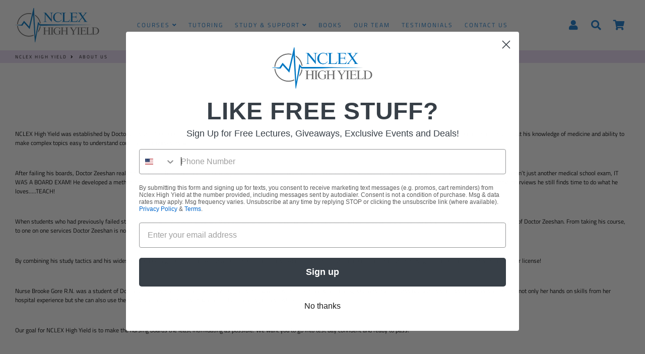

--- FILE ---
content_type: text/html; charset=utf-8
request_url: https://nclexhighyield.com/pages/about-us
body_size: 36823
content:
<!doctype html>
<html class="no-js" lang="en">
  <head>
    <!-- Google tag (gtag.js) -->

    <script async src="https://www.googletagmanager.com/gtag/js?id=G-FYRFMHDVWB"></script>
    <script>
      window.dataLayer = window.dataLayer || [];
      function gtag(){dataLayer.push(arguments);}
      gtag('js', new Date());

      gtag('config', 'G-FYRFMHDVWB');
    </script>
    <!-- Basic page needs ================================================== -->
    <meta charset="utf-8">
    <meta http-equiv="X-UA-Compatible" content="IE=edge,chrome=1">
    <link rel="canonical" href="https://nclexhighyield.com/pages/about-us">
    <meta name="viewport" content="width=device-width,initial-scale=1,shrink-to-fit=no">
    <meta name="theme-color" content="#8200ff">
    <meta name="apple-mobile-web-app-capable" content="yes">
    <meta name="mobile-web-app-capable" content="yes">
    <meta name="author" content="Debutify">

    <!-- Fav icon ================================================== -->
    
      <link sizes="192x192" rel="shortcut icon" href="//nclexhighyield.com/cdn/shop/files/0_4acbf54a-f7e7-4b84-8753-bb4574dda684_192x192.png?v=1614345003" type="image/png">
    

    <!-- Affirm JS -->
    

    <!-- Title and description ================================================== -->
    <title>
      About Us
      
      
       &ndash; Nclex High Yield
    </title>

    
      <meta name="description" content="NCLEX High Yield was established by Doctor Zeeshan Hoodbhoy. Doctor Zeeshan stumbled into teaching the NCLEX while helping a couple of friends and loved ones out in their journey and realized that his knowledge of medicine and ability to make complex topics easy to understand could help out nurses as well.    After fai">
    

    <!-- Social meta ================================================== -->
    <!-- /snippets/social-meta-tags.liquid -->




<meta property="og:site_name" content="Nclex High Yield">
<meta property="og:url" content="https://nclexhighyield.com/pages/about-us">
<meta property="og:title" content="About Us">
<meta property="og:type" content="website">
<meta property="og:description" content="NCLEX High Yield was established by Doctor Zeeshan Hoodbhoy. Doctor Zeeshan stumbled into teaching the NCLEX while helping a couple of friends and loved ones out in their journey and realized that his knowledge of medicine and ability to make complex topics easy to understand could help out nurses as well.    After fai">

<meta property="og:image" content="http://nclexhighyield.com/cdn/shop/files/NCLEXHY_1200x1200.jpg?v=1614354294">
<meta property="og:image:secure_url" content="https://nclexhighyield.com/cdn/shop/files/NCLEXHY_1200x1200.jpg?v=1614354294">


  <meta name="twitter:site" content="@NclexHighYield">

<meta name="twitter:card" content="summary_large_image">
<meta name="twitter:title" content="About Us">
<meta name="twitter:description" content="NCLEX High Yield was established by Doctor Zeeshan Hoodbhoy. Doctor Zeeshan stumbled into teaching the NCLEX while helping a couple of friends and loved ones out in their journey and realized that his knowledge of medicine and ability to make complex topics easy to understand could help out nurses as well.    After fai">


    <!-- CSS ================================================== -->
  <script src="//nclexhighyield.com/cdn/shop/t/51/assets/sst-header.js?v=126024926492718267251767160364" defer="defer"></script>
  <link href="//nclexhighyield.com/cdn/shop/t/51/assets/sst-overrides.css?v=27811894440740630281767471244" rel="stylesheet" type="text/css" media="all" />
    <link href="//nclexhighyield.com/cdn/shop/t/51/assets/theme.scss.css?v=84092599732210069201768422211" rel="stylesheet" type="text/css" media="all" />

     <!-- CSS by SST ================================================== -->
    <link href="//nclexhighyield.com/cdn/shop/t/51/assets/sst-styles.css?v=24432825630997729611767270931" rel="stylesheet" type="text/css" media="all" /> 


    <!-- Vendors ================================================== -->
    <link
      rel="stylesheet"
      href="https://use.fontawesome.com/releases/v5.7.2/css/all.css"
      integrity="sha384-fnmOCqbTlWIlj8LyTjo7mOUStjsKC4pOpQbqyi7RrhN7udi9RwhKkMHpvLbHG9Sr"
      crossorigin="anonymous"
    >

    <!-- Sections ================================================== -->
    <script>
      window.theme = window.theme || {};
      theme.strings = {
        zoomClose: "Close (Esc)",
        zoomPrev: "Previous (Left arrow key)",
        zoomNext: "Next (Right arrow key)",
        moneyFormat: "\u003cspan class=money\u003e${{amount}}\u003c\/span\u003e",
        addressError: "Error looking up that address",
        addressNoResults: "No results for that address",
        addressQueryLimit: "You have exceeded the Google API usage limit. Consider upgrading to a \u003ca href=\"https:\/\/developers.google.com\/maps\/premium\/usage-limits\"\u003ePremium Plan\u003c\/a\u003e.",
        authError: "There was a problem authenticating your Google Maps account.",
        cartCookie: "Enable cookies to use the shopping cart"
      };
      theme.settings = {
        cartType: "drawer",
        gridType: null
      };
    </script>

    <script src="//nclexhighyield.com/cdn/shop/t/51/assets/jquery-2.2.3.min.js?v=58211863146907186831766816266" type="text/javascript"></script>

    

    <script src="//nclexhighyield.com/cdn/shop/t/51/assets/lazysizes.min.js?v=155223123402716617051766816266" async="async"></script>

    <script src="//nclexhighyield.com/cdn/shop/t/51/assets/theme.js?v=60893862518229241571766816266" defer="defer"></script>

    <!-- Paypal SDk -->
    <script
      src="https://www.paypal.com/sdk/js?client-id=AVcHSANKT-H3NQ8-YivCYldt4U5OLEiY9GpcwpfHzs-d_i3Zg4lNxRAXRshee3xa7ArG9pwgJA9kk1tV&components=messages"
      data-namespace="paypalMessages"
      defer
    ></script>
    <!-- Header hook for plugins ================================================== -->
    <script>window.performance && window.performance.mark && window.performance.mark('shopify.content_for_header.start');</script><meta name="google-site-verification" content="G1LLJ_TDcLYrlQVjTvRlaBkelztK8j5hJ8Dfi4LmNv0">
<meta name="facebook-domain-verification" content="g1fo387kyjhjdge70k4ryqeinuv2va">
<meta id="shopify-digital-wallet" name="shopify-digital-wallet" content="/49566777496/digital_wallets/dialog">
<meta name="shopify-checkout-api-token" content="b0319e1577d130cb220d0670d96c2309">
<meta id="in-context-paypal-metadata" data-shop-id="49566777496" data-venmo-supported="false" data-environment="production" data-locale="en_US" data-paypal-v4="true" data-currency="USD">
<script async="async" src="/checkouts/internal/preloads.js?locale=en-US"></script>
<link rel="preconnect" href="https://shop.app" crossorigin="anonymous">
<script async="async" src="https://shop.app/checkouts/internal/preloads.js?locale=en-US&shop_id=49566777496" crossorigin="anonymous"></script>
<script id="apple-pay-shop-capabilities" type="application/json">{"shopId":49566777496,"countryCode":"US","currencyCode":"USD","merchantCapabilities":["supports3DS"],"merchantId":"gid:\/\/shopify\/Shop\/49566777496","merchantName":"Nclex High Yield","requiredBillingContactFields":["postalAddress","email","phone"],"requiredShippingContactFields":["postalAddress","email","phone"],"shippingType":"shipping","supportedNetworks":["visa","masterCard","amex","discover","elo","jcb"],"total":{"type":"pending","label":"Nclex High Yield","amount":"1.00"},"shopifyPaymentsEnabled":true,"supportsSubscriptions":true}</script>
<script id="shopify-features" type="application/json">{"accessToken":"b0319e1577d130cb220d0670d96c2309","betas":["rich-media-storefront-analytics"],"domain":"nclexhighyield.com","predictiveSearch":true,"shopId":49566777496,"locale":"en"}</script>
<script>var Shopify = Shopify || {};
Shopify.shop = "nclex-high-yield.myshopify.com";
Shopify.locale = "en";
Shopify.currency = {"active":"USD","rate":"1.0"};
Shopify.country = "US";
Shopify.theme = {"name":"🚧Development By SST(27\/12) - New Homepage","id":155529773302,"schema_name":"Debutify","schema_version":"2.0.1","theme_store_id":null,"role":"main"};
Shopify.theme.handle = "null";
Shopify.theme.style = {"id":null,"handle":null};
Shopify.cdnHost = "nclexhighyield.com/cdn";
Shopify.routes = Shopify.routes || {};
Shopify.routes.root = "/";</script>
<script type="module">!function(o){(o.Shopify=o.Shopify||{}).modules=!0}(window);</script>
<script>!function(o){function n(){var o=[];function n(){o.push(Array.prototype.slice.apply(arguments))}return n.q=o,n}var t=o.Shopify=o.Shopify||{};t.loadFeatures=n(),t.autoloadFeatures=n()}(window);</script>
<script>
  window.ShopifyPay = window.ShopifyPay || {};
  window.ShopifyPay.apiHost = "shop.app\/pay";
  window.ShopifyPay.redirectState = null;
</script>
<script id="shop-js-analytics" type="application/json">{"pageType":"page"}</script>
<script defer="defer" async type="module" src="//nclexhighyield.com/cdn/shopifycloud/shop-js/modules/v2/client.init-shop-cart-sync_BN7fPSNr.en.esm.js"></script>
<script defer="defer" async type="module" src="//nclexhighyield.com/cdn/shopifycloud/shop-js/modules/v2/chunk.common_Cbph3Kss.esm.js"></script>
<script defer="defer" async type="module" src="//nclexhighyield.com/cdn/shopifycloud/shop-js/modules/v2/chunk.modal_DKumMAJ1.esm.js"></script>
<script type="module">
  await import("//nclexhighyield.com/cdn/shopifycloud/shop-js/modules/v2/client.init-shop-cart-sync_BN7fPSNr.en.esm.js");
await import("//nclexhighyield.com/cdn/shopifycloud/shop-js/modules/v2/chunk.common_Cbph3Kss.esm.js");
await import("//nclexhighyield.com/cdn/shopifycloud/shop-js/modules/v2/chunk.modal_DKumMAJ1.esm.js");

  window.Shopify.SignInWithShop?.initShopCartSync?.({"fedCMEnabled":true,"windoidEnabled":true});

</script>
<script>
  window.Shopify = window.Shopify || {};
  if (!window.Shopify.featureAssets) window.Shopify.featureAssets = {};
  window.Shopify.featureAssets['shop-js'] = {"shop-cart-sync":["modules/v2/client.shop-cart-sync_CJVUk8Jm.en.esm.js","modules/v2/chunk.common_Cbph3Kss.esm.js","modules/v2/chunk.modal_DKumMAJ1.esm.js"],"init-fed-cm":["modules/v2/client.init-fed-cm_7Fvt41F4.en.esm.js","modules/v2/chunk.common_Cbph3Kss.esm.js","modules/v2/chunk.modal_DKumMAJ1.esm.js"],"init-shop-email-lookup-coordinator":["modules/v2/client.init-shop-email-lookup-coordinator_Cc088_bR.en.esm.js","modules/v2/chunk.common_Cbph3Kss.esm.js","modules/v2/chunk.modal_DKumMAJ1.esm.js"],"init-windoid":["modules/v2/client.init-windoid_hPopwJRj.en.esm.js","modules/v2/chunk.common_Cbph3Kss.esm.js","modules/v2/chunk.modal_DKumMAJ1.esm.js"],"shop-button":["modules/v2/client.shop-button_B0jaPSNF.en.esm.js","modules/v2/chunk.common_Cbph3Kss.esm.js","modules/v2/chunk.modal_DKumMAJ1.esm.js"],"shop-cash-offers":["modules/v2/client.shop-cash-offers_DPIskqss.en.esm.js","modules/v2/chunk.common_Cbph3Kss.esm.js","modules/v2/chunk.modal_DKumMAJ1.esm.js"],"shop-toast-manager":["modules/v2/client.shop-toast-manager_CK7RT69O.en.esm.js","modules/v2/chunk.common_Cbph3Kss.esm.js","modules/v2/chunk.modal_DKumMAJ1.esm.js"],"init-shop-cart-sync":["modules/v2/client.init-shop-cart-sync_BN7fPSNr.en.esm.js","modules/v2/chunk.common_Cbph3Kss.esm.js","modules/v2/chunk.modal_DKumMAJ1.esm.js"],"init-customer-accounts-sign-up":["modules/v2/client.init-customer-accounts-sign-up_CfPf4CXf.en.esm.js","modules/v2/client.shop-login-button_DeIztwXF.en.esm.js","modules/v2/chunk.common_Cbph3Kss.esm.js","modules/v2/chunk.modal_DKumMAJ1.esm.js"],"pay-button":["modules/v2/client.pay-button_CgIwFSYN.en.esm.js","modules/v2/chunk.common_Cbph3Kss.esm.js","modules/v2/chunk.modal_DKumMAJ1.esm.js"],"init-customer-accounts":["modules/v2/client.init-customer-accounts_DQ3x16JI.en.esm.js","modules/v2/client.shop-login-button_DeIztwXF.en.esm.js","modules/v2/chunk.common_Cbph3Kss.esm.js","modules/v2/chunk.modal_DKumMAJ1.esm.js"],"avatar":["modules/v2/client.avatar_BTnouDA3.en.esm.js"],"init-shop-for-new-customer-accounts":["modules/v2/client.init-shop-for-new-customer-accounts_CsZy_esa.en.esm.js","modules/v2/client.shop-login-button_DeIztwXF.en.esm.js","modules/v2/chunk.common_Cbph3Kss.esm.js","modules/v2/chunk.modal_DKumMAJ1.esm.js"],"shop-follow-button":["modules/v2/client.shop-follow-button_BRMJjgGd.en.esm.js","modules/v2/chunk.common_Cbph3Kss.esm.js","modules/v2/chunk.modal_DKumMAJ1.esm.js"],"checkout-modal":["modules/v2/client.checkout-modal_B9Drz_yf.en.esm.js","modules/v2/chunk.common_Cbph3Kss.esm.js","modules/v2/chunk.modal_DKumMAJ1.esm.js"],"shop-login-button":["modules/v2/client.shop-login-button_DeIztwXF.en.esm.js","modules/v2/chunk.common_Cbph3Kss.esm.js","modules/v2/chunk.modal_DKumMAJ1.esm.js"],"lead-capture":["modules/v2/client.lead-capture_DXYzFM3R.en.esm.js","modules/v2/chunk.common_Cbph3Kss.esm.js","modules/v2/chunk.modal_DKumMAJ1.esm.js"],"shop-login":["modules/v2/client.shop-login_CA5pJqmO.en.esm.js","modules/v2/chunk.common_Cbph3Kss.esm.js","modules/v2/chunk.modal_DKumMAJ1.esm.js"],"payment-terms":["modules/v2/client.payment-terms_BxzfvcZJ.en.esm.js","modules/v2/chunk.common_Cbph3Kss.esm.js","modules/v2/chunk.modal_DKumMAJ1.esm.js"]};
</script>
<script>(function() {
  var isLoaded = false;
  function asyncLoad() {
    if (isLoaded) return;
    isLoaded = true;
    var urls = ["https:\/\/contactform.hulkapps.com\/skeletopapp.js?shop=nclex-high-yield.myshopify.com","https:\/\/loox.io\/widget\/4kgGx1SPst\/loox.1607356369236.js?shop=nclex-high-yield.myshopify.com","\/\/code.tidio.co\/75istmd7ziatsteerlvzgb1kebl6is3l.js?shop=nclex-high-yield.myshopify.com","\/\/cdn.shopify.com\/proxy\/5e4d03404ca6420db0a23578d5945b6848fed126d91d14be885bfa4490014d81\/static.cdn.printful.com\/static\/js\/external\/shopify-product-customizer.js?v=0.28\u0026shop=nclex-high-yield.myshopify.com\u0026sp-cache-control=cHVibGljLCBtYXgtYWdlPTkwMA","https:\/\/cdn.shopify.com\/s\/files\/1\/0449\/2568\/1820\/t\/4\/assets\/booster_currency.js?v=1624978055\u0026shop=nclex-high-yield.myshopify.com","https:\/\/donatesource.prezenapps.com\/public\/js\/load-app-v2.js?shop=nclex-high-yield.myshopify.com","https:\/\/assets.dailykarma.io\/prod\/init-v3.js?shop=nclex-high-yield.myshopify.com","https:\/\/cdn.shopify.com\/s\/files\/1\/0495\/6677\/7496\/t\/48\/assets\/affirmShopify.js?v=1754241071\u0026shop=nclex-high-yield.myshopify.com"];
    for (var i = 0; i < urls.length; i++) {
      var s = document.createElement('script');
      s.type = 'text/javascript';
      s.async = true;
      s.src = urls[i];
      var x = document.getElementsByTagName('script')[0];
      x.parentNode.insertBefore(s, x);
    }
  };
  if(window.attachEvent) {
    window.attachEvent('onload', asyncLoad);
  } else {
    window.addEventListener('load', asyncLoad, false);
  }
})();</script>
<script id="__st">var __st={"a":49566777496,"offset":-18000,"reqid":"56f5b016-9318-44d4-a531-8db43894b3b7-1769750353","pageurl":"nclexhighyield.com\/pages\/about-us","s":"pages-68765876376","u":"0e9d15be1ea4","p":"page","rtyp":"page","rid":68765876376};</script>
<script>window.ShopifyPaypalV4VisibilityTracking = true;</script>
<script id="captcha-bootstrap">!function(){'use strict';const t='contact',e='account',n='new_comment',o=[[t,t],['blogs',n],['comments',n],[t,'customer']],c=[[e,'customer_login'],[e,'guest_login'],[e,'recover_customer_password'],[e,'create_customer']],r=t=>t.map((([t,e])=>`form[action*='/${t}']:not([data-nocaptcha='true']) input[name='form_type'][value='${e}']`)).join(','),a=t=>()=>t?[...document.querySelectorAll(t)].map((t=>t.form)):[];function s(){const t=[...o],e=r(t);return a(e)}const i='password',u='form_key',d=['recaptcha-v3-token','g-recaptcha-response','h-captcha-response',i],f=()=>{try{return window.sessionStorage}catch{return}},m='__shopify_v',_=t=>t.elements[u];function p(t,e,n=!1){try{const o=window.sessionStorage,c=JSON.parse(o.getItem(e)),{data:r}=function(t){const{data:e,action:n}=t;return t[m]||n?{data:e,action:n}:{data:t,action:n}}(c);for(const[e,n]of Object.entries(r))t.elements[e]&&(t.elements[e].value=n);n&&o.removeItem(e)}catch(o){console.error('form repopulation failed',{error:o})}}const l='form_type',E='cptcha';function T(t){t.dataset[E]=!0}const w=window,h=w.document,L='Shopify',v='ce_forms',y='captcha';let A=!1;((t,e)=>{const n=(g='f06e6c50-85a8-45c8-87d0-21a2b65856fe',I='https://cdn.shopify.com/shopifycloud/storefront-forms-hcaptcha/ce_storefront_forms_captcha_hcaptcha.v1.5.2.iife.js',D={infoText:'Protected by hCaptcha',privacyText:'Privacy',termsText:'Terms'},(t,e,n)=>{const o=w[L][v],c=o.bindForm;if(c)return c(t,g,e,D).then(n);var r;o.q.push([[t,g,e,D],n]),r=I,A||(h.body.append(Object.assign(h.createElement('script'),{id:'captcha-provider',async:!0,src:r})),A=!0)});var g,I,D;w[L]=w[L]||{},w[L][v]=w[L][v]||{},w[L][v].q=[],w[L][y]=w[L][y]||{},w[L][y].protect=function(t,e){n(t,void 0,e),T(t)},Object.freeze(w[L][y]),function(t,e,n,w,h,L){const[v,y,A,g]=function(t,e,n){const i=e?o:[],u=t?c:[],d=[...i,...u],f=r(d),m=r(i),_=r(d.filter((([t,e])=>n.includes(e))));return[a(f),a(m),a(_),s()]}(w,h,L),I=t=>{const e=t.target;return e instanceof HTMLFormElement?e:e&&e.form},D=t=>v().includes(t);t.addEventListener('submit',(t=>{const e=I(t);if(!e)return;const n=D(e)&&!e.dataset.hcaptchaBound&&!e.dataset.recaptchaBound,o=_(e),c=g().includes(e)&&(!o||!o.value);(n||c)&&t.preventDefault(),c&&!n&&(function(t){try{if(!f())return;!function(t){const e=f();if(!e)return;const n=_(t);if(!n)return;const o=n.value;o&&e.removeItem(o)}(t);const e=Array.from(Array(32),(()=>Math.random().toString(36)[2])).join('');!function(t,e){_(t)||t.append(Object.assign(document.createElement('input'),{type:'hidden',name:u})),t.elements[u].value=e}(t,e),function(t,e){const n=f();if(!n)return;const o=[...t.querySelectorAll(`input[type='${i}']`)].map((({name:t})=>t)),c=[...d,...o],r={};for(const[a,s]of new FormData(t).entries())c.includes(a)||(r[a]=s);n.setItem(e,JSON.stringify({[m]:1,action:t.action,data:r}))}(t,e)}catch(e){console.error('failed to persist form',e)}}(e),e.submit())}));const S=(t,e)=>{t&&!t.dataset[E]&&(n(t,e.some((e=>e===t))),T(t))};for(const o of['focusin','change'])t.addEventListener(o,(t=>{const e=I(t);D(e)&&S(e,y())}));const B=e.get('form_key'),M=e.get(l),P=B&&M;t.addEventListener('DOMContentLoaded',(()=>{const t=y();if(P)for(const e of t)e.elements[l].value===M&&p(e,B);[...new Set([...A(),...v().filter((t=>'true'===t.dataset.shopifyCaptcha))])].forEach((e=>S(e,t)))}))}(h,new URLSearchParams(w.location.search),n,t,e,['guest_login'])})(!0,!0)}();</script>
<script integrity="sha256-4kQ18oKyAcykRKYeNunJcIwy7WH5gtpwJnB7kiuLZ1E=" data-source-attribution="shopify.loadfeatures" defer="defer" src="//nclexhighyield.com/cdn/shopifycloud/storefront/assets/storefront/load_feature-a0a9edcb.js" crossorigin="anonymous"></script>
<script crossorigin="anonymous" defer="defer" src="//nclexhighyield.com/cdn/shopifycloud/storefront/assets/shopify_pay/storefront-65b4c6d7.js?v=20250812"></script>
<script data-source-attribution="shopify.dynamic_checkout.dynamic.init">var Shopify=Shopify||{};Shopify.PaymentButton=Shopify.PaymentButton||{isStorefrontPortableWallets:!0,init:function(){window.Shopify.PaymentButton.init=function(){};var t=document.createElement("script");t.src="https://nclexhighyield.com/cdn/shopifycloud/portable-wallets/latest/portable-wallets.en.js",t.type="module",document.head.appendChild(t)}};
</script>
<script data-source-attribution="shopify.dynamic_checkout.buyer_consent">
  function portableWalletsHideBuyerConsent(e){var t=document.getElementById("shopify-buyer-consent"),n=document.getElementById("shopify-subscription-policy-button");t&&n&&(t.classList.add("hidden"),t.setAttribute("aria-hidden","true"),n.removeEventListener("click",e))}function portableWalletsShowBuyerConsent(e){var t=document.getElementById("shopify-buyer-consent"),n=document.getElementById("shopify-subscription-policy-button");t&&n&&(t.classList.remove("hidden"),t.removeAttribute("aria-hidden"),n.addEventListener("click",e))}window.Shopify?.PaymentButton&&(window.Shopify.PaymentButton.hideBuyerConsent=portableWalletsHideBuyerConsent,window.Shopify.PaymentButton.showBuyerConsent=portableWalletsShowBuyerConsent);
</script>
<script data-source-attribution="shopify.dynamic_checkout.cart.bootstrap">document.addEventListener("DOMContentLoaded",(function(){function t(){return document.querySelector("shopify-accelerated-checkout-cart, shopify-accelerated-checkout")}if(t())Shopify.PaymentButton.init();else{new MutationObserver((function(e,n){t()&&(Shopify.PaymentButton.init(),n.disconnect())})).observe(document.body,{childList:!0,subtree:!0})}}));
</script>
<link id="shopify-accelerated-checkout-styles" rel="stylesheet" media="screen" href="https://nclexhighyield.com/cdn/shopifycloud/portable-wallets/latest/accelerated-checkout-backwards-compat.css" crossorigin="anonymous">
<style id="shopify-accelerated-checkout-cart">
        #shopify-buyer-consent {
  margin-top: 1em;
  display: inline-block;
  width: 100%;
}

#shopify-buyer-consent.hidden {
  display: none;
}

#shopify-subscription-policy-button {
  background: none;
  border: none;
  padding: 0;
  text-decoration: underline;
  font-size: inherit;
  cursor: pointer;
}

#shopify-subscription-policy-button::before {
  box-shadow: none;
}

      </style>

<script>window.performance && window.performance.mark && window.performance.mark('shopify.content_for_header.end');</script>

    <script src="//nclexhighyield.com/cdn/shop/t/51/assets/modernizr.min.js?v=21391054748206432451766816266" type="text/javascript"></script>

    
    

    <link href="//nclexhighyield.com/cdn/shop/t/51/assets/ndnapps-easyfaqs.css?v=102043072685016506571766816266" rel="stylesheet" type="text/css" media="all" />

    <script>var loox_global_hash = '1769506009042';</script><script>var loox_pop_active = true;var loox_pop_display = {"home_page":true,"product_page":true,"cart_page":false,"other_pages":false};</script><style>.loox-reviews-default { max-width: 1200px; margin: 0 auto; }</style>

    
<script>window.__pagefly_analytics_settings__={"version":2,"visits":265,"dashboardVisits":0,"storefrontPassword":"","acceptGDPR":true,"acceptTracking":false,"useNewVersion":true,"planMigrated":true,"install_app":"1","create_first_product_page":"1","pageflyThemeId":124411642008,"publish_first_product_page":"1","acceptGATracking":true,"acceptCrisp":true,"acceptCookies":true,"feedbackTriggered":[],"create_first_regular_page":"1","publish_first_regular_page":"1"};</script>
    <link rel="stylesheet" href="https://cdn.shopify.com/s/files/1/0184/4255/1360/files/legal.v4.scss.css?v=1645191235" media="print" onload="this.media='all'">
<script>
  (function() {
    const metafields = {
      "shop": "nclex-high-yield.myshopify.com",
      "settings": {"enabled":"1","param":{"message":"I have read and agreed with the {link}","error_message":"Please agree to the terms and conditions before making a purchase!","error_display":"dialog","greeting":{"enabled":"0","message":"Please agree to the T\u0026C before purchasing!","delay":"1"},"link_order":["link"],"links":{"link":{"label":"terms and conditions","target":"_blank","url":"https:\/\/nclexhighyield.com\/policies\/terms-of-service","policy":"terms-of-service"}},"force_enabled":"0","optional":"0","optional_message_enabled":"0","optional_message_value":"Thank you! The page will be moved to the checkout page.","optional_checkbox_hidden":"0","time_enabled":"1","time_label":"Agreed to the Terms and Conditions on","checkbox":"1"},"popup":{"title":"Terms and Conditions","width":"600","button":"Process to Checkout","icon_color":"#197bbd"},"style":{"checkbox":{"size":"20","color":"#0075ff"},"message":{"font":"inherit","size":"14","customized":{"enabled":"1","color":"#212b36","accent":"#0075ff","error":"#de3618"},"align":"inherit","padding":{"top":"0","right":"0","bottom":"0","left":"0"}}},"only1":"true","installer":[]},
      "moneyFormat": "\u003cspan class=money\u003e${{amount}}\u003c\/span\u003e"
    };
    eval(function(p,a,c,k,e,d){e=function(c){return(c<a?'':e(parseInt(c/a)))+((c=c%a)>35?String.fromCharCode(c+29):c.toString(36))};if(!''.replace(/^/,String)){while(c--){d[e(c)]=k[c]||e(c)}k=[function(e){return d[e]}];e=function(){return'\\w+'};c=1};while(c--){if(k[c]){p=p.replace(new RegExp('\\b'+e(c)+'\\b','g'),k[c])}}return p}('3v a=["\\I\\h\\b\\c\\h\\d\\k\\j\\m\\d","\\v\\b\\d\\1O\\A\\b\\l\\d\\1e\\j\\h\\d\\b\\l\\b\\k\\h","\\r\\k\\i\\d\\i\\d\\J\\r\\b","\\Y\\Y\\e\\o\\o\\1O\\A\\b\\l\\d\\1e\\j\\h\\d\\b\\l\\b\\k","\\e\\o\\o\\1O\\A\\b\\l\\d\\1e\\j\\h\\d\\b\\l\\b\\k","\\Y\\Y\\k\\b\\z\\i\\A\\b\\1O\\A\\b\\l\\d\\1e\\j\\h\\d\\b\\l\\b\\k","\\k\\b\\z\\i\\A\\b\\1O\\A\\b\\l\\d\\1e\\j\\h\\d\\b\\l\\b\\k","\\b\\A\\b\\l\\d\\1e\\j\\h\\d\\b\\l\\b\\k\\1e\\j\\h\\d","\\r\\I\\h\\w","\\f\\b\\l\\v\\d\\w","\\f\\j\\h\\d\\b\\l\\b\\k","\\I\\h\\b\\1d\\e\\r\\d\\I\\k\\b","\\h\\r\\f\\j\\m\\b","\\k\\i\\e\\k\\9u\\h","\\1e\\b\\v\\e\\f","\\f\\b\\v\\e\\f","\\4s\\d\\w\\b\\z\\b\\n\\b\\o\\j\\d\\i\\k\\Y\\Y\\m\\w\\b\\m\\P\\Q\\i\\S","\\1x\\l\\e\\z\\b\\B\\p\\m\\w\\b\\m\\P\\i\\I\\d\\p\\1A\\G\\c\\1x\\l\\e\\z\\b\\B\\p\\v\\i\\d\\i\\Y\\r\\r\\p\\1A\\G\\c\\1x\\l\\e\\z\\b\\B\\p\\v\\i\\d\\i\\Y\\v\\m\\p\\1A\\G\\c\\1x\\w\\k\\b\\N\\4Z\\B\\p\\t\\m\\w\\b\\m\\P\\i\\I\\d\\p\\1A\\G\\c\\q\\k\\e\\f\\b\\n\\Q\\I\\d\\d\\i\\l\\n\\n\\m\\w\\b\\m\\P\\i\\I\\d","\\1x\\o\\e\\d\\e\\n\\h\\w\\i\\r\\j\\N\\J\\B\\p\\r\\e\\J\\z\\b\\l\\d\\n\\Q\\I\\d\\d\\i\\l\\p\\1A\\G\\c\\1x\\o\\e\\d\\e\\n\\h\\w\\i\\r\\j\\N\\J\\B\\p\\o\\J\\l\\e\\z\\j\\m\\n\\m\\w\\b\\m\\P\\i\\I\\d\\n\\m\\e\\k\\d\\p\\1A","\\N\\i\\k\\z\\1x\\e\\m\\d\\j\\i\\l\\B\\p\\t\\m\\w\\b\\m\\P\\i\\I\\d\\p\\1A","\\1x\\l\\e\\z\\b\\B\\p\\I\\r\\o\\e\\d\\b\\p\\1A","\\q\\k\\e\\f\\b\\n\\R\\j\\o\\v\\b\\d","\\q\\k\\e\\f\\b\\n\\R\\j\\o\\v\\b\\d\\c\\q\\k\\e\\f\\b\\n\\m\\w\\b\\m\\P\\Q\\i\\S\\c\\j\\l\\r\\I\\d\\1x\\d\\J\\r\\b\\B\\p\\m\\w\\b\\m\\P\\Q\\i\\S\\p\\1A","\\q\\k\\e\\f\\b\\n\\l\\i\\r\\i\\r\\I\\r","\\q\\k\\e\\f\\b\\n\\r\\i\\f\\j\\m\\J","\\q\\k\\e\\f\\b\\n\\R\\j\\o\\v\\b\\d\\c\\q\\k\\e\\f\\b\\n\\b\\k\\k\\i\\k","\\q\\k\\e\\f\\b\\n\\R\\j\\o\\v\\b\\d\\c\\q\\k\\e\\f\\b\\n\\v\\k\\b\\b\\d\\j\\l\\v","\\k\\e\\f\\b\\n\\z\\i\\o\\e\\f","\\k\\e\\f\\b\\n\\z\\i\\o\\e\\f\\n\\m\\f\\i\\h\\b","\\k\\e\\f\\b\\n\\o\\J\\l\\e\\z\\j\\m\\n\\n\\w\\j\\o\\o\\b\\l","\\k\\e\\f\\b\\n\\m\\w\\b\\m\\P\\i\\I\\d\\n\\n\\j\\l\\A\\j\\h\\j\\Q\\f\\b","\\w\\d\\d\\r\\h\\1H\\t\\t\\m\\o\\l\\q\\h\\w\\i\\r\\j\\N\\J\\q\\m\\i\\z\\t\\h\\t\\N\\j\\f\\b\\h\\t\\u\\t\\s\\u\\X\\F\\t\\F\\D\\M\\M\\t\\u\\L\\H\\s\\t\\N\\j\\f\\b\\h\\t\\f\\b\\v\\e\\f\\q\\A\\F\\q\\h\\m\\h\\h\\q\\m\\h\\h\\3L\\A\\B\\u\\H\\F\\M\\u\\O\\u\\D\\L\\M","\\w\\d\\d\\r\\h\\1H\\t\\t\\m\\o\\l\\q\\h\\w\\i\\r\\j\\N\\J\\q\\m\\i\\z\\t\\h\\t\\N\\j\\f\\b\\h\\t\\u\\t\\s\\u\\X\\F\\t\\F\\D\\M\\M\\t\\u\\L\\H\\s\\t\\N\\j\\f\\b\\h\\t\\f\\b\\v\\e\\f\\n\\j\\l\\h\\d\\e\\f\\f\\b\\k\\q\\z\\j\\l\\q\\2d\\h\\3L\\A\\B\\u\\H\\s\\H\\D\\1b\\O\\M\\O\\L","\\w\\b\\e\\o","\\v\\b\\d\\1O\\f\\b\\z\\b\\l\\d\\h\\1K\\J\\1j\\e\\v\\2Q\\e\\z\\b","\\h\\m\\k\\j\\r\\d","\\m\\k\\b\\e\\d\\b\\1O\\f\\b\\z\\b\\l\\d","\\d\\J\\r\\b","\\d\\b\\S\\d\\t\\2d\\e\\A\\e\\h\\m\\k\\j\\r\\d","\\k\\b\\e\\o\\J\\1F\\d\\e\\d\\b","\\i\\l\\k\\b\\e\\o\\J\\h\\d\\e\\d\\b\\m\\w\\e\\l\\v\\b","\\f\\i\\e\\o\\b\\o","\\m\\i\\z\\r\\f\\b\\d\\b","\\i\\l\\f\\i\\e\\o","\\h\\k\\m","\\e\\r\\r\\b\\l\\o\\1d\\w\\j\\f\\o","\\h\\d\\J\\f\\b\\1F\\w\\b\\b\\d\\h","\\w\\k\\b\\N","\\f\\j\\l\\P","\\d\\b\\S\\d\\t\\m\\h\\h","\\k\\b\\f","\\h\\d\\J\\f\\b\\h\\w\\b\\b\\d","\\m\\h\\h\\3Q\\k\\f","\\b\\l\\e\\Q\\f\\b\\o","\\h\\b\\d\\d\\j\\l\\v\\h","\\u","\\I\\l\\o\\b\\N\\j\\l\\b\\o","\\h\\w\\i\\r","\\b\\o\\j\\d\\i\\k","\\1d\\i\\l\\N\\j\\v","\\i\\r\\b\\l","\\f\\i\\e\\o","\\j\\l\\o\\b\\S\\2k\\N","\\h\\i\\z\\b","","\\k\\b\\h\\r\\i\\l\\h\\b\\1j\\J\\r\\b","\\d\\b\\S\\d","\\k\\b\\h\\r\\i\\l\\h\\b\\1j\\b\\S\\d","\\e\\r\\r\\f\\J","\\I\\k\\f","\\e\\2d\\e\\S\\1F\\I\\m\\m\\b\\h\\h","\\N\\b\\d\\m\\w","\\k\\e\\f\\b\\3s\\b\\d\\m\\w\\1O\\l\\o","\\m\\f\\i\\l\\b","\\o\\j\\h\\r\\e\\d\\m\\w\\1O\\A\\b\\l\\d","\\d\\w\\b\\l","\\k\\b\\h\\r\\i\\l\\h\\b","\\o\\b\\d\\e\\j\\f","\\h\\d\\e\\d\\I\\h","\\2d\\h\\i\\l","\\v\\b\\d\\1K\\i\\I\\l\\o\\j\\l\\v\\1d\\f\\j\\b\\l\\d\\4r\\b\\m\\d","\\j\\l\\l\\b\\k\\3z\\j\\o\\d\\w","\\m\\f\\j\\b\\l\\d\\3z\\j\\o\\d\\w","\\o\\i\\m\\I\\z\\b\\l\\d\\1O\\f\\b\\z\\b\\l\\d","\\j\\l\\l\\b\\k\\4A\\b\\j\\v\\w\\d","\\m\\f\\j\\b\\l\\d\\4A\\b\\j\\v\\w\\d","\\b\\f\\b\\z\\b\\l\\d\\3s\\k\\i\\z\\1B\\i\\j\\l\\d","\\k\\j\\v\\w\\d","\\Q\\i\\d\\d\\i\\z","\\f\\b\\N\\d","\\d\\i\\r","\\m\\i\\l\\d\\e\\j\\l\\h","\\r\\e\\k\\b\\l\\d\\2Q\\i\\o\\b","\\N\\i\\k\\1O\\e\\m\\w","\\m\\w\\b\\m\\P\\Q\\i\\S","\\6i\\I\\b\\k\\J\\1F\\b\\f\\b\\m\\d\\i\\k\\3t\\f\\f","\\f\\i\\m\\e\\d\\j\\i\\l","\\t\\m\\e\\k\\d","\\N\\i\\k\\z","\\m\\f\\i\\h\\b\\h\\d","\\R\\j\\o\\v\\b\\d","\\6i\\I\\b\\k\\J\\1F\\b\\f\\b\\m\\d\\i\\k","\\b\\A\\b\\l\\d","\\r\\e\\v\\b\\5Y\\2k\\N\\N\\h\\b\\d","\\r\\e\\v\\b\\5Y","\\r\\e\\v\\b\\4x","\\r\\e\\v\\b\\4x\\2k\\N\\N\\h\\b\\d","\\h\\m\\k\\i\\f\\f\\1e\\b\\N\\d","\\h\\m\\k\\i\\f\\f\\1j\\i\\r","\\d\\e\\k\\v\\b\\d","\\w\\j\\o\\o\\b\\l","\\m\\f\\e\\h\\h\\1e\\j\\h\\d","\\k\\b\\z\\i\\A\\b","\\e\\o\\o","\\v\\b\\d\\1O\\f\\b\\z\\b\\l\\d\\1K\\J\\1Z\\o","\\o\\j\\A","\\j\\o","\\j\\l\\l\\b\\k\\4A\\1j\\1S\\1e","\\y\\o\\j\\A\\c\\m\\f\\e\\h\\h\\B\\p\\k\\e\\f\\b\\n\\z\\i\\o\\e\\f\\n\\j\\l\\l\\b\\k\\p\\x\\1n\\1q\\y\\o\\j\\A\\c\\m\\f\\e\\h\\h\\B\\p\\k\\e\\f\\b\\n\\z\\i\\o\\e\\f\\n\\w\\b\\e\\o\\b\\k\\p\\x\\y\\o\\j\\A\\c\\m\\f\\e\\h\\h\\B\\p\\k\\e\\f\\b\\n\\z\\i\\o\\e\\f\\n\\d\\j\\d\\f\\b\\p\\x","\\y\\t\\o\\j\\A\\x\\y\\o\\j\\A\\c\\m\\f\\e\\h\\h\\B\\p\\k\\e\\f\\b\\n\\z\\i\\o\\e\\f\\n\\m\\f\\i\\h\\b\\p\\x\\y\\h\\A\\v\\c\\A\\j\\b\\R\\1K\\i\\S\\B\\p\\s\\c\\s\\c\\D\\s\\c\\D\\s\\p\\x\\y\\r\\e\\d\\w\\c\\o\\B\\p\\1S\\u\\u\\q\\F\\u\\F\\c\\u\\s\\f\\H\\q\\D\\O\\L\\n\\H\\q\\D\\O\\L\\e\\q\\O\\O\\O\\q\\O\\O\\O\\c\\s\\c\\u\\c\\s\\n\\u\\q\\F\\u\\F\\n\\u\\q\\F\\u\\F\\1e\\u\\s\\c\\X\\q\\M\\X\\H\\c\\L\\q\\1b\\s\\1b\\c\\D\\q\\D\\O\\L\\e\\q\\O\\O\\O\\q\\O\\O\\O\\c\\s\\c\\u\\c\\s\\n\\u\\q\\F\\u\\F\\c\\u\\q\\F\\u\\F\\1e\\X\\q\\M\\X\\H\\c\\u\\s\\f\\n\\H\\q\\D\\O\\L\\c\\H\\q\\D\\O\\L\\e\\q\\O\\O\\O\\q\\O\\O\\O\\c\\s\\c\\u\\c\\s\\c\\u\\q\\F\\u\\F\\c\\u\\q\\F\\u\\F\\1e\\u\\s\\c\\u\\u\\q\\F\\u\\F\\f\\H\\q\\D\\O\\L\\c\\H\\q\\D\\O\\L\\e\\q\\O\\O\\1b\\q\\O\\O\\1b\\c\\s\\c\\s\\c\\s\\c\\u\\q\\F\\u\\F\\c\\s\\c\\q\\O\\O\\O\\q\\O\\O\\O\\c\\s\\c\\s\\c\\s\\c\\s\\n\\u\\q\\F\\u\\F\\1e\\u\\u\\q\\F\\u\\F\\c\\u\\s\\1L\\p\\c\\N\\j\\f\\f\\n\\k\\I\\f\\b\\B\\p\\b\\A\\b\\l\\i\\o\\o\\p\\x\\y\\t\\r\\e\\d\\w\\x\\y\\t\\h\\A\\v\\x\\y\\t\\o\\j\\A\\x\\y\\t\\o\\j\\A\\x\\1n\\1q\\y\\o\\j\\A\\c\\m\\f\\e\\h\\h\\B\\p\\k\\e\\f\\b\\n\\z\\i\\o\\e\\f\\n\\Q\\i\\o\\J\\3z\\k\\e\\r\\r\\b\\k\\p\\x\\y\\o\\j\\A\\c\\m\\f\\e\\h\\h\\B\\p\\k\\e\\f\\b\\n\\z\\i\\o\\e\\f\\n\\Q\\i\\o\\J\\p\\c\\o\\e\\d\\e\\n\\h\\m\\k\\i\\f\\f\\e\\Q\\f\\b\\x","\\y\\t\\o\\j\\A\\x\\y\\t\\o\\j\\A\\x\\1n\\1q\\y\\t\\o\\j\\A\\x\\y\\o\\j\\A\\c\\m\\f\\e\\h\\h\\B\\p\\k\\e\\f\\b\\n\\z\\i\\o\\e\\f\\n\\i\\A\\b\\k\\f\\e\\J\\p\\x\\y\\t\\o\\j\\A\\x","\\P\\b\\J\\h","\\b\\l\\d\\k\\j\\b\\h","\\h\\b\\d\\1B\\k\\i\\r\\b\\k\\d\\J","\\h\\d\\J\\f\\b","\\k\\e\\f\\b\\n\\z\\i\\o\\e\\f\\n\\n\\i\\r\\b\\l\\b\\o","\\Q\\i\\o\\J","\\m\\f\\j\\m\\P","\\q\\k\\e\\f\\b\\n\\z\\i\\o\\e\\f","\\m\\I\\k\\k\\b\\l\\d\\1j\\e\\k\\v\\b\\d","\\v\\b\\d\\3t\\d\\d\\k\\j\\Q\\I\\d\\b","\\q\\k\\e\\f\\b\\n\\z\\i\\o\\e\\f\\n\\m\\f\\i\\h\\b\\G\\c\\q\\k\\e\\f\\b\\n\\z\\i\\o\\e\\f\\n\\i\\A\\b\\k\\f\\e\\J","\\k\\e\\f\\b\\n\\z\\i\\o\\e\\f\\n\\n\\m\\w\\b\\m\\P\\b\\o","\\d\\e\\v\\2Q\\e\\z\\b","\\3s\\2k\\4r\\1S","\\h\\I\\Q\\z\\j\\d","\\1x\\k\\i\\f\\b\\B\\p\\Q\\I\\d\\d\\i\\l\\p\\1A","\\q\\k\\e\\f\\b\\n\\z\\i\\o\\e\\f\\n\\Q\\I\\d\\d\\i\\l","\\l\\i\\r\\i\\r\\I\\r","\\i\\r\\d\\j\\i\\l\\e\\f","\\q\\k\\e\\f\\b\\n\\d\\j\\z\\b","\\A\\e\\f\\I\\b","\\2Q\\2k","\\j\\l\\A\\j\\h\\j\\Q\\f\\b","\\m\\w\\b\\m\\P\\i\\I\\d","\\o\\J\\l\\e\\z\\j\\m","\\1x\\m\\f\\e\\h\\h\\4Z\\B\\h\\w\\i\\r\\j\\N\\J\\n\\r\\e\\J\\z\\b\\l\\d\\n\\Q\\I\\d\\d\\i\\l\\Y\\Y\\1A","\\k\\e\\f\\b\\n\\z\\i\\o\\e\\f\\n\\n\\h\\P\\b\\f\\b\\d\\i\\l","\\y\\o\\j\\A\\c\\m\\f\\e\\h\\h\\B\\p\\k\\e\\f\\b\\n\\h\\P\\b\\f\\b\\d\\i\\l\\n\\o\\j\\h\\r\\f\\e\\J\\p\\x\\y\\t\\o\\j\\A\\x","\\y\\h\\A\\v\\c\\A\\j\\b\\R\\1K\\i\\S\\B\\p\\s\\c\\s\\c\\L\\1b\\c\\L\\1b\\p\\c\\S\\z\\f\\l\\h\\B\\p\\w\\d\\d\\r\\1H\\t\\t\\R\\R\\R\\q\\R\\L\\q\\i\\k\\v\\t\\D\\s\\s\\s\\t\\h\\A\\v\\p\\c\\m\\f\\e\\h\\h\\B\\p\\k\\e\\f\\b\\n\\h\\r\\j\\l\\l\\b\\k\\p\\x\\y\\r\\e\\d\\w\\c\\o\\B\\p\\1S\\L\\s\\q\\M\\G\\H\\q\\M\\1e\\L\\s\\q\\M\\G\\H\\q\\M\\m\\H\\q\\H\\G\\H\\q\\H\\G\\H\\q\\H\\G\\u\\1b\\q\\F\\G\\s\\G\\D\\F\\f\\s\\G\\s\\m\\n\\H\\q\\H\\G\\H\\q\\H\\n\\u\\1b\\q\\F\\G\\H\\q\\H\\n\\D\\F\\G\\s\\f\\s\\G\\s\\m\\n\\H\\q\\H\\n\\H\\q\\H\\n\\H\\q\\H\\n\\u\\1b\\q\\F\\G\\s\\n\\D\\F\\f\\s\\G\\s\\1d\\u\\L\\q\\u\\n\\s\\q\\D\\G\\D\\L\\q\\O\\n\\s\\q\\D\\G\\L\\s\\q\\M\\G\\H\\q\\M\\1L\\p\\x\\y\\t\\r\\e\\d\\w\\x\\y\\t\\h\\A\\v\\x\\y\\o\\j\\A\\c\\m\\f\\e\\h\\h\\B\\p\\k\\e\\f\\b\\n\\h\\P\\b\\f\\b\\d\\i\\l\\n\\o\\j\\h\\r\\f\\e\\J\\p\\x\\y\\t\\o\\j\\A\\x\\y\\o\\j\\A\\c\\m\\f\\e\\h\\h\\B\\p\\k\\e\\f\\b\\n\\h\\P\\b\\f\\b\\d\\i\\l\\n\\m\\i\\l\\d\\e\\j\\l\\b\\k\\p\\x\\y\\o\\j\\A\\c\\m\\f\\e\\h\\h\\B\\p\\k\\e\\f\\b\\n\\h\\P\\b\\f\\b\\d\\i\\l\\n\\d\\b\\S\\d\\p\\x\\y\\t\\o\\j\\A\\x\\y\\o\\j\\A\\c\\m\\f\\e\\h\\h\\B\\p\\k\\e\\f\\b\\n\\h\\P\\b\\f\\b\\d\\i\\l\\n\\d\\b\\S\\d\\p\\x\\y\\t\\o\\j\\A\\x\\y\\o\\j\\A\\c\\m\\f\\e\\h\\h\\B\\p\\k\\e\\f\\b\\n\\h\\P\\b\\f\\b\\d\\i\\l\\n\\d\\b\\S\\d\\p\\x\\y\\t\\o\\j\\A\\x\\y\\t\\o\\j\\A\\x","\\m\\w\\b\\m\\P\\b\\o","\\k\\b\\z\\i\\A\\b\\3t\\d\\d\\k\\j\\Q\\I\\d\\b","\\j\\l\\r\\I\\d\\1x\\d\\J\\r\\b\\B\\p\\m\\w\\b\\m\\P\\Q\\i\\S\\p\\1A","\\q\\k\\e\\f\\b\\n\\v\\k\\b\\b\\d\\j\\l\\v","\\k\\e\\f\\b\\n\\v\\k\\b\\b\\d\\j\\l\\v\\n\\n\\Q\\i\\d\\d\\i\\z","\\k\\e\\f\\b\\n\\v\\k\\b\\b\\d\\j\\l\\v\\n\\n\\d\\i\\r","\\d\\j\\d\\f\\b","\\1j\\b\\k\\z\\h\\c\\e\\l\\o\\c\\1d\\i\\l\\o\\j\\d\\j\\i\\l\\h","\\y\\h\\A\\v\\c\\S\\z\\f\\l\\h\\B\\p\\w\\d\\d\\r\\1H\\t\\t\\R\\R\\R\\q\\R\\L\\q\\i\\k\\v\\t\\D\\s\\s\\s\\t\\h\\A\\v\\p\\c\\A\\j\\b\\R\\1K\\i\\S\\B\\p\\s\\c\\s\\c\\L\\1b\\c\\L\\1b\\p\\c\\m\\f\\e\\h\\h\\B\\p\\k\\e\\f\\b\\n\\m\\w\\b\\m\\P\\z\\e\\k\\P\\p\\x\\y\\r\\e\\d\\w\\c\\m\\f\\e\\h\\h\\B\\p\\k\\e\\f\\b\\n\\m\\w\\b\\m\\P\\z\\e\\k\\P\\n\\n\\m\\j\\k\\m\\f\\b\\p\\c\\o\\B\\p\\1S\\L\\s\\q\\M\\G\\H\\q\\M\\1e\\L\\s\\q\\M\\G\\H\\q\\M\\m\\H\\q\\H\\G\\H\\q\\H\\G\\H\\q\\H\\G\\u\\1b\\q\\F\\G\\s\\G\\D\\F\\f\\s\\G\\s\\m\\n\\H\\q\\H\\G\\H\\q\\H\\n\\u\\1b\\q\\F\\G\\H\\q\\H\\n\\D\\F\\G\\s\\f\\s\\G\\s\\m\\n\\H\\q\\H\\n\\H\\q\\H\\n\\H\\q\\H\\n\\u\\1b\\q\\F\\G\\s\\n\\D\\F\\f\\s\\G\\s\\1d\\u\\L\\q\\u\\n\\s\\q\\D\\G\\D\\L\\q\\O\\n\\s\\q\\D\\G\\L\\s\\q\\M\\G\\H\\q\\M\\1L\\p\\x\\y\\t\\r\\e\\d\\w\\x\\y\\r\\i\\f\\J\\f\\j\\l\\b\\c\\m\\f\\e\\h\\h\\B\\p\\k\\e\\f\\b\\n\\m\\w\\b\\m\\P\\z\\e\\k\\P\\n\\n\\m\\w\\b\\m\\P\\p\\c\\r\\i\\j\\l\\d\\h\\B\\p\\u\\u\\q\\H\\G\\D\\s\\c\\u\\M\\q\\O\\G\\D\\F\\q\\D\\c\\D\\H\\q\\F\\G\\u\\L\\q\\X\\p\\x\\y\\t\\r\\i\\f\\J\\f\\j\\l\\b\\x\\y\\r\\i\\f\\J\\f\\j\\l\\b\\c\\m\\f\\e\\h\\h\\B\\p\\k\\e\\f\\b\\n\\m\\w\\b\\m\\P\\z\\e\\k\\P\\n\\n\\m\\w\\b\\m\\P\\b\\o\\p\\c\\r\\i\\j\\l\\d\\h\\B\\p\\u\\u\\q\\H\\G\\D\\s\\c\\u\\M\\q\\O\\G\\D\\F\\q\\D\\c\\D\\H\\q\\F\\G\\u\\L\\q\\X\\p\\x\\y\\t\\r\\i\\f\\J\\f\\j\\l\\b\\x\\y\\t\\h\\A\\v\\x","\\i\\I\\d\\b\\k\\4A\\1j\\1S\\1e","\\N\\i\\k\\m\\b\\Y\\b\\l\\e\\Q\\f\\b\\o","\\y\\o\\j\\A\\c\\m\\f\\e\\h\\h\\B\\p\\k\\e\\f\\b\\n\\z\\i\\o\\e\\f\\n\\Q\\I\\d\\d\\i\\l\\3z\\k\\e\\r\\r\\b\\k\\p\\x\\y\\o\\j\\A\\c\\m\\f\\e\\h\\h\\B\\p\\k\\e\\f\\b\\n\\z\\i\\o\\e\\f\\n\\Q\\I\\d\\d\\i\\l\\p\\x","\\Q\\I\\d\\d\\i\\l","\\1B\\k\\i\\m\\b\\h\\h\\c\\d\\i\\c\\1d\\w\\b\\m\\P\\i\\I\\d","\\y\\t\\o\\j\\A\\x\\y\\t\\o\\j\\A\\x","\\y\\o\\j\\A\\c\\m\\f\\e\\h\\h\\B\\p\\k\\e\\f\\b\\n\\b\\k\\k\\i\\k\\p\\x","\\b\\k\\k\\i\\k\\Y\\z\\b\\h\\h\\e\\v\\b","\\y\\t\\o\\j\\A\\x","\\h\\j\\1L\\b","\\z\\b\\h\\h\\e\\v\\b","\\r\\S","\\R\\j\\o\\d\\w","\\j\\m\\i\\l\\Y\\m\\i\\f\\i\\k","\\j\\l\\w\\b\\k\\j\\d","\\N\\i\\l\\d","\\1H","\\h\\r\\f\\j\\d","\\c","\\k\\b\\r\\f\\e\\m\\b","\\n\\n\\k\\e\\f\\b\\n\\N\\i\\l\\d","\\m\\I\\h\\d\\i\\z\\j\\1L\\b\\o","\\k\\e\\f\\b\\n\\m\\I\\h\\d\\i\\z\\j\\1L\\b\\o","\\n\\n\\k\\e\\f\\b\\n\\m\\i\\f\\i\\k","\\m\\i\\f\\i\\k","\\n\\n\\k\\e\\f\\b\\n\\b\\k\\k\\i\\k","\\b\\k\\k\\i\\k","\\y\\o\\j\\A\\c\\m\\f\\e\\h\\h\\B\\p\\1B\\i\\f\\e\\k\\j\\h\\n\\1j\\b\\S\\d\\1d\\i\\l\\d\\e\\j\\l\\b\\k\\c\\1B\\i\\f\\e\\k\\j\\h\\n\\1j\\b\\S\\d\\1d\\i\\l\\d\\e\\j\\l\\b\\k\\n\\n\\h\\r\\e\\m\\j\\l\\v\\1j\\j\\v\\w\\d\\p\\x\\1n\\1q\\c\\c\\c\\c\\y\\w\\D\\c\\m\\f\\e\\h\\h\\B\\p\\1B\\i\\f\\e\\k\\j\\h\\n\\3b\\j\\h\\r\\f\\e\\J\\1j\\b\\S\\d\\c\\1B\\i\\f\\e\\k\\j\\h\\n\\3b\\j\\h\\r\\f\\e\\J\\1j\\b\\S\\d\\n\\n\\h\\j\\1L\\b\\1F\\z\\e\\f\\f\\p\\x\\3t\\o\\o\\c\\i\\k\\c\\v\\b\\l\\b\\k\\e\\d\\b\\c\\h\\d\\i\\k\\b\\c\\r\\i\\f\\j\\m\\j\\b\\h\\y\\t\\w\\D\\x\\1n\\1q\\c\\c\\c\\c\\y\\i\\f\\c\\m\\f\\e\\h\\h\\B\\p\\1B\\i\\f\\e\\k\\j\\h\\n\\1e\\j\\h\\d\\c\\1B\\i\\f\\e\\k\\j\\h\\n\\1e\\j\\h\\d\\n\\n\\d\\J\\r\\b\\2Q\\I\\z\\Q\\b\\k\\p\\x\\1n\\1q\\c\\c\\c\\c\\y\\f\\j\\c\\m\\f\\e\\h\\h\\B\\p\\1B\\i\\f\\e\\k\\j\\h\\n\\1e\\j\\h\\d\\Y\\Y\\1Z\\d\\b\\z\\p\\x\\y\\r\\x\\3s\\k\\i\\z\\c\\J\\i\\I\\k\\c\\1F\\w\\i\\r\\j\\N\\J\\c\\e\\o\\z\\j\\l\\G\\c\\v\\i\\c\\d\\i\\c\\y\\h\\d\\k\\i\\l\\v\\x\\1F\\b\\d\\d\\j\\l\\v\\h\\y\\t\\h\\d\\k\\i\\l\\v\\x\\c\\4T\\v\\d\\5E\\c\\y\\h\\d\\k\\i\\l\\v\\x\\1e\\b\\v\\e\\f\\y\\t\\h\\d\\k\\i\\l\\v\\x\\q\\y\\t\\r\\x\\y\\t\\f\\j\\x\\1n\\1q\\c\\c\\c\\c\\y\\f\\j\\c\\m\\f\\e\\h\\h\\B\\p\\1B\\i\\f\\e\\k\\j\\h\\n\\1e\\j\\h\\d\\Y\\Y\\1Z\\d\\b\\z\\p\\x\\1n\\1q\\c\\c\\c\\c\\y\\r\\x\\1O\\l\\d\\b\\k\\c\\J\\i\\I\\k\\c\\h\\d\\i\\k\\b\\c\\r\\i\\f\\j\\m\\j\\b\\h\\G\\c\\i\\k\\c\\m\\f\\j\\m\\P\\c\\y\\h\\d\\k\\i\\l\\v\\x\\1d\\k\\b\\e\\d\\b\\c\\N\\k\\i\\z\\c\\d\\b\\z\\r\\f\\e\\d\\b\\y\\t\\h\\d\\k\\i\\l\\v\\x\\c\\d\\i\\c\\b\\l\\d\\b\\k\\c\\d\\w\\b\\c\\o\\b\\N\\e\\I\\f\\d\\c\\d\\b\\z\\r\\f\\e\\d\\b\\q\\c\\3Q\\h\\b\\c\\d\\w\\b\\c\\y\\e\\c\\w\\k\\b\\N\\B\\p\\t\\z\\e\\l\\I\\e\\f\\t\\r\\k\\i\\o\\I\\m\\d\\j\\A\\j\\d\\J\\n\\d\\i\\i\\f\\h\\t\\k\\j\\m\\w\\n\\d\\b\\S\\d\\n\\b\\o\\j\\d\\i\\k\\p\\x\\k\\j\\m\\w\\c\\d\\b\\S\\d\\c\\b\\o\\j\\d\\i\\k\\y\\t\\e\\x\\c\\d\\i\\c\\e\\o\\o\\c\\h\\d\\J\\f\\b\\c\\e\\l\\o\\c\\N\\i\\k\\z\\e\\d\\d\\j\\l\\v\\c\\d\\i\\c\\J\\i\\I\\k\\c\\r\\i\\f\\j\\m\\j\\b\\h\\G\\c\\e\\l\\o\\c\\d\\i\\c\\e\\o\\o\\c\\f\\j\\l\\P\\h\\c\\e\\l\\o\\c\\j\\z\\e\\v\\b\\h\\q\\y\\t\\r\\x\\1n\\1q\\c\\c\\c\\c\\y\\N\\j\\v\\I\\k\\b\\x\\y\\j\\z\\v\\c\\h\\k\\m\\B\\p\\w\\d\\d\\r\\h\\1H\\t\\t\\m\\o\\l\\q\\h\\w\\i\\r\\j\\N\\J\\q\\m\\i\\z\\t\\h\\w\\i\\r\\j\\N\\J\\m\\f\\i\\I\\o\\t\\w\\b\\f\\r\\t\\e\\h\\h\\b\\d\\h\\t\\z\\e\\l\\I\\e\\f\\t\\h\\b\\d\\d\\j\\l\\v\\h\\t\\m\\w\\b\\m\\P\\i\\I\\d\\n\\e\\l\\o\\n\\r\\e\\J\\z\\b\\l\\d\\t\\k\\b\\N\\I\\l\\o\\n\\r\\i\\f\\j\\m\\J\\n\\u\\N\\H\\N\\e\\N\\s\\O\\N\\X\\u\\s\\e\\o\\O\\Q\\O\\e\\F\\N\\F\\m\\s\\N\\D\\b\\M\\N\\D\\b\\m\\L\\H\\b\\D\\Q\\m\\L\\X\\O\\1b\\m\\X\\M\\1b\\b\\O\\e\\1b\\H\\b\\O\\1b\\s\\s\\m\\X\\N\\e\\1b\\m\\o\\Q\\N\\q\\r\\l\\v\\p\\c\\e\\f\\d\\B\\p\\1j\\w\\b\\c\\k\\j\\m\\w\\c\\d\\b\\S\\d\\c\\b\\o\\j\\d\\i\\k\\c\\m\\i\\l\\h\\j\\h\\d\\h\\c\\i\\N\\c\\e\\c\\z\\I\\f\\d\\j\\n\\f\\j\\l\\b\\c\\d\\b\\S\\d\\c\\Q\\i\\S\\c\\R\\j\\d\\w\\c\\Q\\I\\d\\d\\i\\l\\h\\c\\e\\Q\\i\\A\\b\\c\\j\\d\\c\\N\\i\\k\\c\\N\\i\\k\\z\\e\\d\\d\\j\\l\\v\\c\\d\\w\\b\\c\\d\\b\\S\\d\\G\\c\\e\\l\\o\\c\\N\\i\\k\\c\\e\\o\\o\\j\\l\\v\\c\\f\\j\\l\\P\\h\\c\\e\\l\\o\\c\\j\\z\\e\\v\\b\\h\\q\\p\\c\\R\\j\\o\\d\\w\\B\\p\\u\\s\\D\\F\\p\\c\\w\\b\\j\\v\\w\\d\\B\\p\\M\\O\\F\\p\\x\\y\\t\\N\\j\\v\\I\\k\\b\\x\\1n\\1q\\c\\c\\c\\c\\y\\t\\f\\j\\x\\1n\\1q\\c\\c\\c\\c\\y\\f\\j\\c\\m\\f\\e\\h\\h\\B\\p\\1B\\i\\f\\e\\k\\j\\h\\n\\1e\\j\\h\\d\\Y\\Y\\1Z\\d\\b\\z\\p\\x\\y\\r\\x\\4r\\b\\A\\j\\b\\R\\c\\J\\i\\I\\k\\c\\r\\i\\f\\j\\m\\j\\b\\h\\c\\e\\l\\o\\c\\z\\e\\P\\b\\c\\e\\l\\J\\c\\m\\w\\e\\l\\v\\b\\h\\q\\y\\t\\r\\x\\y\\t\\f\\j\\x\\1n\\1q\\c\\c\\c\\c\\y\\f\\j\\c\\m\\f\\e\\h\\h\\B\\p\\1B\\i\\f\\e\\k\\j\\h\\n\\1e\\j\\h\\d\\Y\\Y\\1Z\\d\\b\\z\\p\\x\\y\\r\\x\\1d\\f\\j\\m\\P\\c\\y\\h\\d\\k\\i\\l\\v\\x\\1F\\e\\A\\b\\y\\t\\h\\d\\k\\i\\l\\v\\x\\c\\d\\i\\c\\e\\o\\o\\c\\J\\i\\I\\k\\c\\r\\i\\f\\j\\m\\j\\b\\h\\q\\y\\t\\r\\x\\y\\t\\f\\j\\x\\1n\\1q\\c\\c\\c\\c\\y\\t\\i\\f\\x\\1n\\1q\\c\\c\\c\\c\\y\\t\\o\\j\\A\\x","\\k\\e\\f\\b\\q\\h\\w\\i\\r\\j\\N\\J\\1d\\w\\b\\m\\P\\i\\I\\d","\\d\\j\\z\\b\\Y\\b\\l\\e\\Q\\f\\b\\o","\\s","\\d\\j\\z\\b\\Y\\f\\e\\Q\\b\\f","\\3t\\v\\k\\b\\b\\o\\c\\d\\i\\c\\d\\w\\b\\c\\1j\\b\\k\\z\\h\\c\\e\\l\\o\\c\\1d\\i\\l\\o\\j\\d\\j\\i\\l\\h\\c\\i\\l","\\j\\l\\r\\I\\d","\\l\\e\\z\\b","\\e\\d\\d\\k\\j\\Q\\I\\d\\b\\h\\1x","\\1A","\\r\\k\\b\\A\\b\\l\\d\\3b\\b\\N\\e\\I\\f\\d","\\h\\d\\i\\r\\1B\\k\\i\\r\\e\\v\\e\\d\\j\\i\\l","\\i\\r\\d\\j\\i\\l\\e\\f\\Y\\z\\b\\h\\h\\e\\v\\b\\Y\\b\\l\\e\\Q\\f\\b\\o","\\i\\r\\d\\j\\i\\l\\e\\f\\Y\\z\\b\\h\\h\\e\\v\\b\\Y\\A\\e\\f\\I\\b","\\b\\k\\k\\i\\k\\Y\\o\\j\\h\\r\\f\\e\\J","\\o\\j\\e\\f\\i\\v","\\k\\e\\f\\b\\n\\b\\k\\k\\i\\k","\\e\\N\\d\\b\\k","\\N\\j\\k\\h\\d\\1d\\w\\j\\f\\o","\\j\\l\\h\\b\\k\\d\\1K\\b\\N\\i\\k\\b","\\v\\k\\b\\b\\d\\j\\l\\v","\\G\\c","\\t\\m\\e\\k\\d\\q\\2d\\h","\\t\\m\\e\\k\\d\\t\\e\\o\\o\\q\\2d\\h","\\t\\m\\e\\k\\d\\t\\m\\w\\e\\l\\v\\b\\q\\2d\\h","\\t\\m\\e\\k\\d\\t\\m\\w\\e\\l\\v\\b","\\t\\m\\e\\k\\d\\t\\m\\f\\b\\e\\k\\q\\2d\\h","\\k\\b\\h\\i\\f\\A\\b","\\q","\\d\\k\\j\\z","\\1K\\2k\\3b\\4x","\\4s","\\I\\l\\h\\w\\j\\N\\d","\\i\\R\\l\\b\\k\\3b\\i\\m\\I\\z\\b\\l\\d","\\r\\k\\b\\A\\j\\i\\I\\h\\1O\\f\\b\\z\\b\\l\\d\\1F\\j\\Q\\f\\j\\l\\v","\\m\\f\\e\\h\\h\\2Q\\e\\z\\b","\\2d\\i\\j\\l","\\y\\h\\A\\v\\c\\S\\z\\f\\l\\h\\B\\p\\w\\d\\d\\r\\1H\\t\\t\\R\\R\\R\\q\\R\\L\\q\\i\\k\\v\\t\\D\\s\\s\\s\\t\\h\\A\\v\\p\\c\\A\\j\\b\\R\\1K\\i\\S\\B\\p\\s\\c\\s\\c\\D\\u\\c\\D\\u\\p\\c\\m\\f\\e\\h\\h\\B\\p\\k\\e\\f\\b\\n\\j\\m\\i\\l\\p\\x\\y\\r\\i\\f\\J\\f\\j\\l\\b\\c\\r\\i\\j\\l\\d\\h\\B\\p\\M\\c\\u\\s\\q\\1b\\M\\c\\X\\q\\M\\c\\u\\F\\q\\D\\M\\c\\u\\H\\c\\H\\p\\x\\y\\t\\r\\i\\f\\J\\f\\j\\l\\b\\x\\y\\t\\h\\A\\v\\x","\\y\\h\\A\\v\\c\\S\\z\\f\\l\\h\\B\\p\\w\\d\\d\\r\\1H\\t\\t\\R\\R\\R\\q\\R\\L\\q\\i\\k\\v\\t\\D\\s\\s\\s\\t\\h\\A\\v\\p\\c\\A\\j\\b\\R\\1K\\i\\S\\B\\p\\s\\c\\s\\c\\D\\u\\c\\D\\u\\p\\c\\m\\f\\e\\h\\h\\B\\p\\k\\e\\f\\b\\n\\j\\m\\i\\l\\p\\x\\y\\r\\e\\d\\w\\c\\o\\B\\p\\1S\\M\\G\\u\\s\\q\\1b\\M\\c\\1e\\X\\q\\M\\G\\u\\F\\q\\D\\M\\c\\1e\\u\\O\\q\\F\\G\\D\\q\\L\\c\\1d\\u\\X\\q\\X\\L\\L\\L\\L\\L\\L\\G\\u\\q\\F\\L\\L\\L\\L\\L\\L\\L\\c\\u\\X\\q\\s\\L\\L\\L\\L\\L\\L\\G\\u\\c\\u\\1b\\G\\u\\c\\1e\\F\\G\\u\\c\\1d\\D\\q\\L\\M\\G\\u\\c\\u\\G\\D\\q\\L\\M\\c\\u\\G\\F\\c\\1e\\u\\G\\u\\1b\\c\\1d\\u\\G\\u\\X\\q\\H\\M\\c\\D\\q\\L\\M\\G\\D\\s\\c\\F\\G\\D\\s\\c\\1e\\u\\1b\\G\\D\\s\\c\\1d\\u\\X\\q\\H\\M\\G\\D\\s\\c\\D\\s\\G\\u\\X\\q\\H\\M\\c\\D\\s\\G\\u\\1b\\c\\1e\\D\\s\\G\\1b\\q\\O\\O\\1b\\H\\O\\u\\X\\H\\p\\x\\y\\t\\r\\e\\d\\w\\x\\y\\t\\h\\A\\v\\x","\\D","\\y\\h\\A\\v\\c\\S\\z\\f\\l\\h\\B\\p\\w\\d\\d\\r\\1H\\t\\t\\R\\R\\R\\q\\R\\L\\q\\i\\k\\v\\t\\D\\s\\s\\s\\t\\h\\A\\v\\p\\c\\A\\j\\b\\R\\1K\\i\\S\\B\\p\\s\\c\\s\\c\\u\\D\\c\\O\\p\\c\\m\\f\\e\\h\\h\\B\\p\\k\\e\\f\\b\\n\\j\\m\\i\\l\\p\\x\\y\\r\\i\\f\\J\\f\\j\\l\\b\\c\\r\\i\\j\\l\\d\\h\\B\\p\\u\\c\\M\\c\\F\\c\\X\\c\\u\\u\\c\\u\\p\\x\\y\\t\\r\\i\\f\\J\\f\\j\\l\\b\\x\\y\\t\\h\\A\\v\\x","\\L","\\y\\h\\A\\v\\c\\S\\z\\f\\l\\h\\B\\p\\w\\d\\d\\r\\1H\\t\\t\\R\\R\\R\\q\\R\\L\\q\\i\\k\\v\\t\\D\\s\\s\\s\\t\\h\\A\\v\\p\\c\\A\\j\\b\\R\\1K\\i\\S\\B\\p\\s\\c\\s\\c\\F\\F\\c\\F\\F\\p\\c\\m\\f\\e\\h\\h\\B\\p\\k\\e\\f\\b\\n\\j\\m\\i\\l\\p\\x\\y\\r\\e\\d\\w\\c\\o\\B\\p\\1S\\u\\F\\G\\D\\F\\c\\1e\\D\\u\\G\\L\\u\\c\\1e\\L\\O\\q\\1b\\F\\D\\X\\X\\X\\D\\G\\u\\u\\q\\M\\O\\L\\1b\\1b\\M\\X\\c\\1d\\L\\M\\q\\D\\X\\s\\O\\H\\D\\1b\\G\\H\\q\\M\\L\\u\\D\\M\\X\\H\\u\\c\\L\\s\\q\\s\\L\\L\\L\\L\\L\\L\\G\\F\\c\\D\\F\\G\\F\\c\\1d\\u\\D\\q\\O\\M\\G\\F\\c\\F\\G\\u\\D\\q\\O\\M\\c\\F\\G\\D\\F\\c\\1d\\F\\G\\L\\M\\q\\s\\M\\c\\u\\D\\q\\O\\M\\G\\F\\F\\c\\D\\F\\G\\F\\F\\c\\1d\\L\\M\\q\\s\\M\\G\\F\\F\\c\\F\\F\\G\\L\\M\\q\\s\\M\\c\\F\\F\\G\\D\\F\\c\\1d\\F\\F\\G\\u\\O\\q\\L\\c\\F\\D\\q\\M\\X\\s\\O\\H\\D\\1b\\G\\u\\M\\q\\u\\H\\F\\M\\O\\u\\O\\c\\L\\O\\q\\1b\\F\\D\\X\\X\\X\\D\\G\\u\\u\\q\\M\\O\\L\\1b\\1b\\M\\X\\p\\c\\d\\k\\e\\l\\h\\N\\i\\k\\z\\B\\p\\d\\k\\e\\l\\h\\f\\e\\d\\b\\8e\\n\\D\\q\\s\\s\\s\\s\\s\\s\\G\\c\\n\\D\\q\\s\\s\\s\\s\\s\\s\\6U\\p\\x\\y\\t\\r\\e\\d\\w\\x\\y\\t\\h\\A\\v\\x","\\F","\\y\\h\\A\\v\\c\\S\\z\\f\\l\\h\\B\\p\\w\\d\\d\\r\\1H\\t\\t\\R\\R\\R\\q\\R\\L\\q\\i\\k\\v\\t\\D\\s\\s\\s\\t\\h\\A\\v\\p\\c\\A\\j\\b\\R\\1K\\i\\S\\B\\p\\s\\c\\s\\c\\M\\u\\D\\c\\M\\u\\D\\p\\c\\m\\f\\e\\h\\h\\B\\p\\k\\e\\f\\b\\n\\j\\m\\i\\l\\p\\x\\y\\r\\e\\d\\w\\c\\o\\B\\p\\1S\\D\\M\\H\\c\\X\\1d\\u\\u\\O\\c\\X\\c\\X\\c\\u\\u\\O\\c\\X\\c\\D\\M\\H\\h\\u\\u\\u\\c\\D\\F\\X\\c\\D\\F\\X\\c\\D\\F\\X\\c\\D\\F\\X\\n\\u\\u\\u\\c\\D\\F\\X\\n\\D\\F\\X\\1F\\L\\O\\L\\c\\X\\c\\D\\M\\H\\c\\X\\1L\\p\\x\\y\\t\\r\\e\\d\\w\\x\\y\\t\\h\\A\\v\\x","\\M","\\y\\h\\r\\e\\l\\c\\m\\f\\e\\h\\h\\B\\p\\k\\e\\f\\b\\n\\m\\w\\b\\m\\P\\Q\\i\\S\\c\\k\\e\\f\\b\\n\\A\\j\\h\\I\\e\\f\\f\\J\\n\\w\\j\\o\\o\\b\\l\\p\\x\\y\\j\\l\\r\\I\\d\\c\\d\\J\\r\\b\\B\\p\\m\\w\\b\\m\\P\\Q\\i\\S\\p\\c\\j\\o\\B\\p","\\p\\c\\m\\w\\b\\m\\P\\b\\o\\B\\p\\m\\w\\b\\m\\P\\b\\o\\p\\t\\x\\y\\t\\h\\r\\e\\l\\x","\\n\\n\\k\\e\\f\\b\\n\\h\\j\\1L\\b\\1H","\\r\\S\\5E","\\n\\n\\k\\e\\f\\b\\n\\Q\\e\\m\\P\\v\\k\\i\\I\\l\\o\\1H","\\5E","\\y\\h\\r\\e\\l\\c\\m\\f\\e\\h\\h\\B\\p\\k\\e\\f\\b\\n\\Q\\i\\S\\p\\x","\\y\\t\\h\\r\\e\\l\\x","\\o\\b\\f\\e\\J","\\y\\j\\c\\m\\f\\e\\h\\h\\B\\p\\k\\e\\f\\b\\n\\v\\k\\b\\b\\d\\j\\l\\v\\c\\k\\e\\f\\b\\n\\v\\k\\b\\b\\d\\j\\l\\v\\n\\n\\Q\\i\\d\\d\\i\\z","\\c\\k\\e\\f\\b\\n\\v\\k\\b\\b\\d\\j\\l\\v\\n\\n\\j\\l\\j\\d","\\p\\x\\y\\h\\A\\v\\c\\S\\z\\f\\l\\h\\B\\p\\w\\d\\d\\r\\1H\\t\\t\\R\\R\\R\\q\\R\\L\\q\\i\\k\\v\\t\\D\\s\\s\\s\\t\\h\\A\\v\\p\\c\\A\\j\\b\\R\\1K\\i\\S\\B\\p\\s\\c\\s\\c\\D\\s\\c\\D\\s\\p\\x\\y\\r\\e\\d\\w\\c\\N\\j\\f\\f\\n\\k\\I\\f\\b\\B\\p\\b\\A\\b\\l\\i\\o\\o\\p\\c\\o\\B\\p\\1S\\u\\s\\c\\D\\s\\m\\M\\q\\M\\u\\F\\c\\s\\c\\u\\s\\n\\F\\q\\F\\X\\H\\c\\u\\s\\n\\u\\s\\1F\\u\\M\\q\\M\\u\\F\\c\\s\\c\\u\\s\\c\\s\\c\\s\\c\\F\\q\\F\\X\\H\\c\\s\\c\\u\\s\\h\\F\\q\\F\\X\\H\\c\\u\\s\\c\\u\\s\\c\\u\\s\\1L\\z\\u\\n\\H\\e\\u\\c\\u\\c\\s\\c\\u\\u\\n\\D\\c\\s\\A\\n\\F\\e\\u\\c\\u\\c\\s\\c\\u\\u\\D\\c\\s\\A\\F\\1L\\z\\n\\u\\n\\O\\e\\u\\c\\u\\c\\s\\c\\u\\s\\s\\c\\D\\c\\u\\c\\u\\c\\s\\c\\s\\s\\s\\n\\D\\1L\\p\\t\\x\\y\\t\\h\\A\\v\\x","\\y\\t\\j\\x","\\y\\h\\r\\e\\l\\c\\m\\f\\e\\h\\h\\B\\p\\k\\e\\f\\b\\n\\m\\w\\b\\m\\P\\Q\\i\\S\\c\\k\\e\\f\\b\\n\\m\\w\\b\\m\\P\\Q\\i\\S\\n\\n","\\p\\c\\h\\d\\J\\f\\b\\B\\p","\\p\\x\\y\\j\\l\\r\\I\\d\\c\\d\\J\\r\\b\\B\\p\\m\\w\\b\\m\\P\\Q\\i\\S\\p\\c\\j\\o\\B\\p","\\p\\c","\\t\\x","\\9p","\\8S","\\v","\\r\\i\\r\\I\\r","\\t\\r\\i\\f\\j\\m\\j\\b\\h\\t","\\w\\d\\d\\r\\h\\1H\\t\\t","\\y\\e\\c\\w\\k\\b\\N\\B\\p","\\p\\c\\d\\e\\k\\v\\b\\d\\B\\p\\Y\\Q\\f\\e\\l\\P\\p\\c\\m\\f\\e\\h\\h\\B\\p\\k\\e\\f\\b\\n\\f\\j\\l\\P\\c\\k\\e\\f\\b\\n\\r\\i\\f\\j\\m\\J\\p\\c\\o\\e\\d\\e\\n\\r\\i\\f\\j\\m\\J\\B\\p","\\p\\x","\\y\\t\\e\\x","\\p\\c\\d\\e\\k\\v\\b\\d\\B\\p","\\p\\c\\m\\f\\e\\h\\h\\B\\p\\k\\e\\f\\b\\n\\f\\j\\l\\P\\p\\x","\\y\\f\\e\\Q\\b\\f\\c\\N\\i\\k\\B\\p","\\p\\c\\m\\f\\e\\h\\h\\B\\p\\k\\e\\f\\b\\n\\z\\b\\h\\h\\e\\v\\b\\p\\x","\\y\\t\\f\\e\\Q\\b\\f\\x","\\k\\e\\f\\b\\n","\\l\\i\\R","\\k\\e\\l\\o\\i\\z","\\k\\e\\f\\b\\n\\R\\j\\o\\v\\b\\d","\\j\\l\\m\\f\\I\\o\\b\\h","\\t\\t\\N\\i\\l\\d\\h\\q\\v\\i\\i\\v\\f\\b\\e\\r\\j\\h\\q\\m\\i\\z\\t\\m\\h\\h\\3L\\N\\e\\z\\j\\f\\J\\B","\\n\\n\\k\\e\\f\\b\\n\\h\\j\\1L\\b","\\n\\n\\k\\e\\f\\b\\n\\e\\f\\j\\v\\l","\\e\\f\\j\\v\\l","\\n\\n\\k\\e\\f\\b\\n\\r\\e\\o\\o\\j\\l\\v","\\r\\e\\o\\o\\j\\l\\v","\\r\\S\\c","\\n\\n\\k\\e\\f\\b\\n\\e\\m\\m\\b\\l\\d","\\e\\m\\m\\b\\l\\d","\\y\\j\\l\\r\\I\\d\\c\\m\\f\\e\\h\\h\\B\\p\\k\\e\\f\\b\\n\\d\\j\\z\\b\\p\\c\\d\\J\\r\\b\\B\\p\\w\\j\\o\\o\\b\\l\\p\\c\\l\\e\\z\\b\\B\\p\\e\\d\\d\\k\\j\\Q\\I\\d\\b\\h\\1x","\\1A\\p\\c\\A\\e\\f\\I\\b\\B\\p","\\p\\c\\t\\x","\\i\\r\\d\\j\\i\\l\\e\\f\\Y\\m\\w\\b\\m\\P\\Q\\i\\S\\Y\\w\\j\\o\\o\\b\\l","\\k\\e\\f\\b\\n\\R\\j\\o\\v\\b\\d\\n\\n\\w\\j\\o\\o\\b\\l","\\y\\o\\j\\A\\c\\m\\f\\e\\h\\h\\B\\p\\k\\e\\f\\b\\j\\n\\k\\b\\z\\i\\A\\b\\p\\x\\y\\t\\o\\j\\A\\x","\\y\\o\\j\\A\\c\\m\\f\\e\\h\\h\\B\\p\\k\\e\\f\\b\\n\\m\\i\\l\\d\\e\\j\\l\\b\\k\\p\\x","\\k\\e\\f\\b\\n\\v\\k\\b\\b\\d\\j\\l\\v\\n\\n\\i\\r\\b\\l","\\e\\r\\r\\b\\l\\o","\\Q\\b\\N\\i\\k\\b","\\l\\b\\S\\d\\1F\\j\\Q\\f\\j\\l\\v","\\k\\e\\f\\b\\q\\R\\j\\o\\v\\b\\d\\1d\\k\\b\\e\\d\\b\\o","\\m\\w\\e\\l\\v\\b","\\k\\e\\f\\b\\n\\v\\k\\b\\b\\d\\j\\l\\v\\n\\n\\m\\f\\i\\h\\b","\\r\\i\\f\\j\\m\\J","\\o\\e\\d\\e\\h\\b\\d","\\e\\r\\r\\3Q\\k\\f","\\k\\e\\f\\b\\n\\z\\i\\o\\e\\f\\n\\n\\r\\i\\f\\j\\m\\J","\\1j\\w\\e\\d\\9l\\h\\c\\e\\f\\f\\5N","\\y\\o\\j\\A\\c\\m\\f\\e\\h\\h\\B\\p\\1B\\i\\f\\e\\k\\j\\h\\n\\1j\\b\\S\\d\\1d\\i\\l\\d\\e\\j\\l\\b\\k\\p\\x\\1n\\1q\\c\\c\\c\\c\\c\\c\\c\\c\\c\\c\\c\\c\\c\\c\\c\\c\\y\\r\\x\\1Z\\l\\c\\J\\i\\I\\k\\c\\k\\b\\e\\f\\c\\h\\d\\i\\k\\b\\G\\c\\m\\I\\h\\d\\i\\z\\b\\k\\h\\c\\h\\w\\i\\I\\f\\o\\c\\h\\b\\b\\c\\J\\i\\I\\k\\c\\h\\d\\i\\k\\b\\c\\r\\i\\f\\j\\m\\j\\b\\h\\c\\w\\b\\k\\b\\q\\y\\t\\r\\x\\1n\\1q\\c\\c\\c\\c\\c\\c\\c\\c\\c\\c\\c\\c\\c\\c\\c\\c","\\1n\\1q\\c\\c\\c\\c\\c\\c\\c\\c\\c\\c\\c\\c\\c\\c\\c\\c\\y\\t\\o\\j\\A\\x","\\m\\e\\d\\m\\w","\\d\\b\\S\\d\\t\\w\\d\\z\\f","\\r\\e\\k\\h\\b\\3s\\k\\i\\z\\1F\\d\\k\\j\\l\\v","\\q\\h\\w\\i\\r\\j\\N\\J\\n\\r\\i\\f\\j\\m\\J\\Y\\Y\\Q\\i\\o\\J","\\d\\b\\S\\d\\1d\\i\\l\\d\\b\\l\\d","\\q\\h\\w\\i\\r\\j\\N\\J\\n\\r\\i\\f\\j\\m\\J\\Y\\Y\\d\\j\\d\\f\\b","\\4r\\b\\N\\I\\l\\o\\c\\r\\i\\f\\j\\m\\J","\\1B\\k\\j\\A\\e\\m\\J\\c\\r\\i\\f\\j\\m\\J","\\1j\\b\\k\\z\\h\\c\\i\\N\\c\\h\\b\\k\\A\\j\\m\\b","\\1F\\w\\j\\r\\r\\j\\l\\v\\c\\r\\i\\f\\j\\m\\J","\\y\\o\\j\\A\\c\\m\\f\\e\\h\\h\\B\\p\\1B\\i\\f\\e\\k\\j\\h\\n\\1j\\b\\S\\d\\1d\\i\\l\\d\\e\\j\\l\\b\\k\\p\\x\\1n\\1q\\c\\c\\c\\c\\c\\c\\c\\c\\c\\c\\c\\c\\y\\r\\x\\3Q\\l\\N\\i\\k\\d\\I\\l\\e\\d\\b\\f\\J\\G\\c\\J\\i\\I\\k\\c\\h\\d\\i\\k\\b\\c\\r\\i\\f\\j\\m\\J\\c\\w\\e\\h\\c\\l\\i\\d\\c\\Q\\b\\b\\l\\c\\e\\o\\o\\b\\o\\c\\J\\b\\d\\5N\\y\\t\\r\\x\\1n\\1q\\c\\c\\c\\c\\c\\c\\c\\c\\c\\c\\c\\c","\\1n\\1q\\c\\c\\c\\c\\c\\c\\c\\c\\c\\c\\c\\c\\y\\t\\o\\j\\A\\x","\\j\\l\\h\\d\\e\\f\\f\\b\\k","\\d\\w\\b\\z\\b","\\h\\b\\f\\b\\m\\d\\i\\k","\\r\\i\\h\\j\\d\\j\\i\\l","\\I\\r\\o\\e\\d\\b","\\4s\\z\\e\\j\\l\\n\\m\\e\\k\\d\\n\\N\\i\\i\\d\\b\\k\\c\\1x\\l\\e\\z\\b\\B\\p\\m\\w\\b\\m\\P\\i\\I\\d\\p\\1A","\\q\\k\\e\\f\\b\\n\\h\\w\\i\\k\\d\\m\\i\\o\\b","\\4I\\1A","\\4I\\1x","\\1x\\4I\\3L\\4T\\1A","\\B\\8e\\1x\\8q\\4T\\4s\\1A\\4Z\\6U","\\h\\b\\e\\k\\m\\w","\\b\\S\\b\\m","\\j\\d\\b\\z\\Y\\m\\i\\I\\l\\d","\\j\\d\\b\\z\\h","\\1B\\2k\\1F\\1j","\\e\\r\\r\\f\\j\\m\\e\\d\\j\\i\\l\\t\\2d\\h\\i\\l","\\h\\d\\k\\j\\l\\v\\j\\N\\J","\\j\\l\\h\\d\\e\\f\\f\\b\\k\\3Q\\k\\f","\\k\\e\\f\\b\\Y\\r\\k\\b\\A\\j\\b\\R","\\A\\e\\k\\j\\e\\l\\d\\Y\\j\\o","\\k\\b\\f\\i\\e\\o","\\k\\e\\f\\b\\1Z\\l\\h\\d\\e\\f\\f\\b\\k","\\v\\b\\d\\1Z\\d\\b\\z","\\h\\b\\h\\h\\j\\i\\l\\1F\\d\\i\\k\\e\\v\\b","\\r\\e\\k\\h\\b","\\d\\w\\b\\z\\b\\Y\\j\\o","\\i\\k\\j\\v\\j\\l","\\3L\\r\\k\\b\\A\\j\\b\\R\\Y\\d\\w\\b\\z\\b\\Y\\j\\o\\B","\\k\\e\\f\\b\\j","\\h\\b\\d\\1Z\\d\\b\\z","\\z\\i\\o\\e\\f","\\y\\o\\j\\A\\c\\m\\f\\e\\h\\h\\B\\p\\k\\e\\f\\b\\n\\z\\i\\o\\e\\f\\n\\j\\l\\l\\b\\k\\p\\x\\1n\\1q\\y\\o\\j\\A\\c\\m\\f\\e\\h\\h\\B\\p\\k\\e\\f\\b\\n\\z\\i\\o\\e\\f\\n\\Q\\i\\o\\J\\3z\\k\\e\\r\\r\\b\\k\\p\\x\\y\\o\\j\\A\\c\\m\\f\\e\\h\\h\\B\\p\\k\\e\\f\\b\\n\\z\\i\\o\\e\\f\\n\\Q\\i\\o\\J\\p\\x\\y\\h\\A\\v\\c\\S\\z\\f\\l\\h\\B\\p\\w\\d\\d\\r\\1H\\t\\t\\R\\R\\R\\q\\R\\L\\q\\i\\k\\v\\t\\D\\s\\s\\s\\t\\h\\A\\v\\p\\c\\A\\j\\b\\R\\1K\\i\\S\\B\\p\\s\\c\\s\\c\\L\\1b\\c\\L\\1b\\p\\c\\m\\f\\e\\h\\h\\B\\p\\k\\e\\f\\b\\n\\h\\A\\v\\c\\k\\e\\f\\b\\n\\m\\w\\b\\m\\P\\z\\e\\k\\P\\p\\x\\y\\r\\e\\d\\w\\c\\m\\f\\e\\h\\h\\B\\p\\k\\e\\f\\b\\n\\m\\w\\b\\m\\P\\z\\e\\k\\P\\Y\\Y\\m\\j\\k\\m\\f\\b\\p\\c\\o\\B\\p\\1S\\L\\s\\q\\M\\G\\H\\q\\M\\1e\\L\\s\\q\\M\\G\\H\\q\\M\\m\\H\\q\\H\\G\\H\\q\\H\\G\\H\\q\\H\\G\\u\\1b\\q\\F\\G\\s\\G\\D\\F\\f\\s\\G\\s\\m\\n\\H\\q\\H\\G\\H\\q\\H\\n\\u\\1b\\q\\F\\G\\H\\q\\H\\n\\D\\F\\G\\s\\f\\s\\G\\s\\m\\n\\H\\q\\H\\n\\H\\q\\H\\n\\H\\q\\H\\n\\u\\1b\\q\\F\\G\\s\\n\\D\\F\\f\\s\\G\\s\\1d\\u\\L\\q\\u\\n\\s\\q\\D\\G\\D\\L\\q\\O\\n\\s\\q\\D\\G\\L\\s\\q\\M\\G\\H\\q\\M\\1L\\p\\x\\y\\t\\r\\e\\d\\w\\x\\y\\r\\i\\f\\J\\f\\j\\l\\b\\c\\m\\f\\e\\h\\h\\B\\p\\k\\e\\f\\b\\n\\m\\w\\b\\m\\P\\z\\e\\k\\P\\Y\\Y\\m\\w\\b\\m\\P\\p\\c\\r\\i\\j\\l\\d\\h\\B\\p\\u\\u\\q\\H\\G\\D\\s\\c\\u\\M\\q\\O\\G\\D\\F\\q\\D\\c\\D\\H\\q\\F\\G\\u\\L\\q\\X\\p\\x\\y\\t\\r\\i\\f\\J\\f\\j\\l\\b\\x\\y\\t\\h\\A\\v\\x\\1n\\1q\\y\\w\\D\\x","\\y\\t\\w\\D\\x\\y\\r\\x","\\y\\t\\r\\x\\y\\t\\o\\j\\A\\x\\y\\t\\o\\j\\A\\x\\1n\\1q\\y\\o\\j\\A\\c\\m\\f\\e\\h\\h\\B\\p\\k\\e\\f\\b\\n\\z\\i\\o\\e\\f\\n\\N\\i\\i\\d\\b\\k\\p\\x\\y\\o\\j\\A\\c\\j\\o\\B\\p","\\z\\i\\o\\e\\f\\Y\\m\\f\\i\\h\\b","\\p\\c\\m\\f\\e\\h\\h\\B\\p\\k\\e\\f\\b\\n\\Q\\d\\l\\p\\x\\6C\\i\\d\\c\\1Z\\d\\y\\t\\o\\j\\A\\x\\y\\t\\o\\j\\A\\x\\1n\\1q\\y\\t\\o\\j\\A\\x","\\k\\e\\f\\b\\Y\\w\\b\\f\\r\\b\\k\\B\\d\\k\\I\\b","\\1d\\f\\j\\m\\P\\c\\1j\\w\\b\\c\\1d\\w\\b\\m\\P\\Q\\i\\S\\c\\1j\\i\\c\\1j\\b\\h\\d\\c\\1j\\w\\b\\c\\3s\\I\\l\\m\\d\\j\\i\\l","\\2k\\r\\b\\l\\c\\d\\w\\b\\c\\r\\k\\i\\o\\I\\m\\d\\c\\r\\e\\v\\b\\c\\e\\l\\o\\c\\m\\f\\j\\m\\P\\c\\d\\w\\b\\c\\3t\\o\\o\\c\\d\\i\\c\\m\\e\\k\\d\\c\\Q\\I\\d\\d\\i\\l\\q\\y\\Q\\k\\x\\6C\\i\\c\\d\\i\\c\\d\\w\\b\\c\\m\\e\\k\\d\\c\\r\\e\\v\\b\\q\\c\\4x\\i\\I\\c\\R\\j\\f\\f\\c\\h\\b\\b\\c\\d\\w\\b\\c\\d\\b\\k\\z\\h\\c\\e\\l\\o\\c\\m\\i\\l\\o\\j\\d\\j\\i\\l\\h\\c\\m\\w\\b\\m\\P\\Q\\i\\S\\c\\e\\Q\\i\\A\\b\\c\\d\\w\\b\\c\\m\\w\\b\\m\\P\\i\\I\\d\\c\\Q\\I\\d\\d\\i\\l\\q\\y\\Q\\k\\x\\y\\Q\\k\\x\\1j\\w\\b\\l\\c\\v\\i\\c\\Q\\e\\m\\P\\c\\d\\i\\c\\e\\r\\r\\c\\h\\b\\d\\d\\j\\l\\v\\h\\c\\e\\l\\o\\c\\m\\f\\j\\m\\P\\c\\p\\y\\h\\d\\k\\i\\l\\v\\c\\m\\f\\e\\h\\h\\B\\p\\k\\e\\f\\b\\n\\w\\j\\v\\w\\f\\j\\v\\w\\d\\p\\x\\2Q\\b\\S\\d\\y\\t\\h\\d\\k\\i\\l\\v\\x\\p\\q","\\1x","\\f\\e\\h\\d\\1Z\\l\\o\\b\\S\\2k\\N","\\h\\I\\Q\\h\\d\\k\\j\\l\\v","\\t\\m\\e\\k\\d\\t\\I\\r\\o\\e\\d\\b\\q\\2d\\h","\\3b\\2k\\1S\\1d\\i\\l\\d\\b\\l\\d\\1e\\i\\e\\o\\b\\o","\\j\\l\\j\\d"];!K(){a[0];7v(0)===2L[a[2]][a[1]]&&(2L[a[2]][a[3]]=2L[a[2]][a[4]],2L[a[2]][a[5]]=2L[a[2]][a[6]],2L[a[2]][a[4]]=K(1m,1p,1T=!1){1l.8F(1m,1p,1T),1l[a[7]]||(1l[a[7]]={}),1l[a[7]][1m]||(1l[a[7]][1m]=[]),1l[a[7]][1m][a[8]]({8z:1m,8x:1p,8v:1T})},2L[a[2]][a[6]]=K(1m,1p,1T=!1){1l.8t(1m,1p,1T),1l[a[7]]||(1l[a[7]]={}),1l[a[7]][1m]||(1l[a[7]][1m]=[]);3x(1g 2u=0;2u<1l[a[7]][1m][a[9]];2u++){C(1l[a[7]][1m][2u][a[10]]===1p&&1l[a[7]][1m][2u][a[11]]===1T){1l[a[7]][1m][a[12]](2u,1);2A}};0==1l[a[7]][1m][a[9]]&&8n 1l[a[7]][1m]},2L[a[2]][a[1]]=K(1m){V 1l[a[7]]||(1l[a[7]]={}),7v(0)===1m?1l[a[7]]:1l[a[7]][1m]})}();1r[a[13]]=1r[a[13]]||{};6g[a[14]]=(K(){E 1a={2v:a[15],4R:1I,1G:{},4Y:1I,4f:[],2z:{7j:1s,7G:a[16]},2U:{7j:1s},1M:{},Z:{8o:a[17],8m:a[18],8k:a[19],8j:a[20],9b:a[21],9h:a[22],9n:a[23],3Y:a[24],9a:a[25],8J:a[26],8N:a[27],8I:a[28]},1t:{8Q:a[29],8U:a[30]},8W:a[31],8Y:a[32]};K 7m(1V,1w){E 4a=T[a[34]](a[33])[0];E 2i=T[a[36]](a[35]);2i[a[37]]=a[38];C(2i[a[39]]){2i[a[40]]=K(){C(2i[a[39]]==a[41]||2i[a[39]]==a[42]){2i[a[40]]=1I;C(1w){1w()}}}}1h{2i[a[43]]=K(){C(1w){1w()}}};2i[a[44]]=1V;4a[a[45]](2i)}K 4X(1V,1w){3x(1g 1T=0;1T<T[a[46]][a[9]];1T++){C(T[a[46]][1T][a[47]]==1V){V 1s}};E 4a=T[a[34]](a[33])[0];E 1Q=T[a[36]](a[48]);1Q[a[37]]=a[49];1Q[a[50]]=a[51];C(1Q[a[39]]){1Q[a[40]]=K(){C(1Q[a[39]]==a[41]||1Q[a[39]]==a[42]){1Q[a[40]]=1I;C(1w){1w()}}}}1h{1Q[a[43]]=K(){C(1w){1w()}}};1Q[a[47]]=1V;4a[a[45]](1Q)}K 7p(){V 1Y 4o(K(2R,7n){4X(1a[a[52]],K(){2R(1z)})})}K 4t(){1a[a[54]][a[53]]=a[55]}K 4l(){C(1X 3F===a[56]){C(1a[a[57]]){V 1z}1h{1a[a[57]]=7g[a[57]];1a[a[54]]=7g[a[54]];V 1z}}1h{1a[a[58]][a[53]]=1z;1a[a[57]]=3F[a[59]][a[57]];1a[a[54]]=3F[a[59]][a[54]];4t();V 1z}}K 5U(2f,1w){E 7P=8a[a[2]][a[60]];8a[a[2]][a[60]]=K(9r,7U){1l[a[4]](a[61],(K(){!2f[a[63]]((K(2b){V 7U[a[62]](2b)>-1}))||a[64]!==1l[a[65]]&&a[66]!==1l[a[65]]||1w(1l[a[67]])}));7P[a[68]](1l,7Z)}}K 5V(2f,1w){C(1X 4Y!==a[56]){4Y(T)[a[70]]((K(8l,7S,7O){E 1V=7O[a[69]];2f[a[63]]((K(2b){V 1V[a[62]](2b)>-1}))&&1w(7S[a[67]])}))}}K 5M(2f,1w){E 7Y=1r[a[71]];1r[a[71]]=K(){E 5s=7Y[a[68]](1l,7Z);5s[a[75]](K(2m){E 6M=1Y 4H(a[72],{8A:T,8B:1z,8C:1s,7H:{8D:2m[a[73]]()}});T[a[74]](6M)});V 5s};T[a[4]](a[72],K(1f){E 2m=1f[a[77]][a[76]];C(2m[a[78]]!==3R){V};E 1V=2m[a[69]];2f[a[63]]((K(2b){V 1V[a[62]](2b)>-1}))&&1w(2m[a[79]]())})}K 6j(2f,1w){5U(2f,1w);5V(2f,1w);5M(2f,1w)}K 6w(1D){E 1u=1D[a[80]](),5Q=1r[a[81]]||T[a[83]][a[82]],5X=1r[a[84]]||T[a[83]][a[85]],2r=K(5P,5R){V T[a[86]](5P,5R)};C(1u[a[87]]<0||1u[a[88]]<0||1u[a[89]]>5Q||1u[a[90]]>5X){V 1s};V(1D[a[91]](2r(1u[a[89]],1u[a[90]]))||1D[a[91]](2r(1u[a[87]],1u[a[90]]))||1D[a[91]](2r(1u[a[87]],1u[a[88]]))||1D[a[91]](2r(1u[a[89]],1u[a[88]]))||1D[a[92]][a[91]](2r(1u[a[89]],1u[a[90]]))||1D[a[92]][a[91]](2r(1u[a[87]],1u[a[90]]))||1D[a[92]][a[91]](2r(1u[a[87]],1u[a[88]]))||1D[a[92]][a[91]](2r(1u[a[89]],1u[a[88]])))}K 5p(){E{Z}=1a;1g 2o=1s;T[a[95]](Z[a[94]])[a[93]]((U)=>{C(6w(U)){2o=1z}});V 2o}K 6x(1p){V 1r[a[96]][a[47]][a[62]](1p)>-1}K 5o(U){E{Z}=1a;1g 2o=1s;C(6x(a[97])){E 2h=U[a[99]](a[98]);C(2h&&2h[a[1C]](Z[a[2X]])){2o=1z}};V 2o}K 5q(U,1f){E{1t,1M}=1a;1f=1f||1r[a[8O]];C(1r[a[6y]]!==8P){1M[a[3o]]=1f[a[3o]]-1r[a[6y]];1M[a[3p]]=1f[a[3p]]-1r[a[8X]]}1h{1M[a[3o]]=1f[a[3o]]-T[a[83]][a[9f]];1M[a[3p]]=1f[a[3p]]-T[a[83]][a[8r]]};C(6B(1M[a[3o]])||6B(1M[a[3p]])){1M[a[6E]]=U}1h{E 4O=U[a[1k]][a[91]](1t[a[2W]]);4O&&U[a[1k]][a[1E]](1t[a[2W]]);E 1J=T[a[86]](1M[a[3o]],1M[a[3p]]);C(1J){1M[a[6E]]=1J};4O&&U[a[1k]][a[1R]](1t[a[2W]])}}K 3h(2g){E{2v,1t,2t,2C,3E}=2g;1g 1c=T[a[3S]](2v);C(1c!=1I){1c[a[1E]]()};1c=T[a[36]](a[3G]);1c[a[2q]]=2v;1c[a[1k]]=a[27];1c[a[2Y]]=`${a[8V]}${2t}${a[8T]}${2C}${a[8M]}`;C(1t&&1t[a[9]]>0){1c[a[1k]][a[1R]](1t)};C(3E&&3Z[a[5C]](3E)[a[9]]>0){3x(E[6I,6J]8L 3Z[a[8K]](3E)){1c[a[2J]][a[2K]](6I,6J)}};4Q(1c);T[a[2Z]][a[1k]][a[1R]](a[3V]);T[a[2Z]][a[45]](1c);6K(1c);V 1c}K 6K(1c){1c[a[95]](a[8Z])[a[93]]((U)=>{U[a[4]](a[2n],(1f)=>{E 1c=1f[a[3A]][a[99]](a[3J]);2T(1c[a[3j]](a[2q]))})});T[a[95]](a[8R])[a[93]]((U)=>{U[a[4]](a[2n],(1f)=>{E 1c=1f[a[3A]][a[99]](a[3J]);1c[a[1k]][a[1R]](a[7M]);2e(K(){E{1M:{1P}}=1a;C(1P){C(1P[a[3i]]==a[7K]){1P[a[4M]]()}1h{8i{1P[a[2n]]()}8f(8c){E 2x=1P[a[99]](a[8b]);2x&&2x[a[2n]]()}}}},5F);2e(K(){2T(1c[a[3j]](a[2q]));2O()},3P)})})}K 2T(6L){E 1c=T[a[3S]](6L);C(1c!=1I){1c[a[1E]]()};C(T[a[95]](a[3J])[a[9]]===0){E 1U=T[a[1C]](a[2Z]);1U[a[1k]][a[1E]](a[3V])}}K 4n(U){E{Z}=1a;E 6r=U[a[99]](Z[a[9s]]);C(6r){V 1z};V 1s}K 6o(){E{1G:{W}}=1a;C(1X W[a[5K]]!==a[56]&&W[a[5K]]===a[55]){E 1W=T[a[1C]](a[5G]);C(!1N()&&1W){1W[a[5H]]=a[6Q]};V 1z};V 1s}K 6m(){E{1t,Z}=1a;T[a[95]](Z[a[5k]])[a[93]]((U)=>{C(1N()||4n(U)){U[a[1k]][a[1E]](1t[a[5a]])}1h{U[a[1k]][a[1R]](1t[a[5a]])}})}K 6l(){E{1t,Z}=1a;T[a[95]](Z[a[6k]])[a[93]]((U)=>{C(1N()||4n(U)){U[a[1k]][a[1E]](1t[a[2W]])}1h{U[a[1k]][a[1R]](1t[a[2W]])}})}K 5n(U){E{1t,1M:{1P}}=1a;1g 2o=1z;C(U[a[1k]][a[91]](1t[a[2W]])){2o=1s;C(1P){E 6h=1P[a[1]](a[2n]);E 6q=1P[a[99]](a[9q]);C(1X 6h!==a[56]||6q){2o=1z}}};V 2o}K 7E(){V{2v:a[3u],1t:a[3u],2t:a[9o],2C:a[9m]}}K 5m(){E{1G:{W,2S,1o}}=1a;E 1i=4P();1i[a[1C]](a[9k])[a[9c]](a[4k]);E 2P=1i[a[1C]](a[7J]);C(2P!==1I){2P[a[1k]][a[1E]](a[9j]);2P[a[1k]][a[1R]](a[9i])};E 3a=2S[a[5Z]][a[9]]>0?2S[a[5Z]]:a[9g];1g 1U=`${a[8G]}${1i[a[9e]]}${a[64]}`;C(1X W[a[3q]]!==a[56]&&W[a[3q]]===a[55]){1U=1U+`${a[9d]}${2S[a[6f]][a[9]]>0?2S[a[6f]]:a[8p]}${a[8s]}`}1h{1U=1U+`${a[8u]}${W[a[3I]]}${a[7I]}`};1g 5h=a[64];1g 2G={\'\\n\\n\\k\\e\\f\\b\\n\\h\\j\\1L\\b\':`${a[64]}${1o[a[1v]][a[4G]]}${a[4B]}`,\'\\n\\n\\k\\e\\f\\b\\n\\r\\i\\r\\I\\r\\n\\R\\j\\o\\d\\w\':`${a[64]}${2S[a[8w]]}${a[4B]}`,\'\\n\\n\\k\\e\\f\\b\\n\\r\\i\\r\\I\\r\\n\\j\\m\\i\\f\\i\\k\':2S[a[8y]]};1g 3k=a[4v];C(1o[a[1v]][a[3O]]!==a[4v]){E 4m=1o[a[1v]][a[3O]][a[6u]](a[6s]);E 3l=4m[0];3k=3l[a[2w]](/\\+/g,a[4u])};2G[a[5S]]=3k;C(1o[a[1v]][a[2V]][a[53]]===a[55]){5h=a[5O];2G[a[5T]]=1o[a[1v]][a[2V]][a[5r]];2G[a[6P]]=1o[a[1v]][a[2V]][a[3C]]};V{2v:a[27],1t:5h,3E:2G,2t:3a,2C:1U}}K 5J(){V`${a[8E]}`}K 2O(){T[a[74]](1Y 4H(a[8H]))}K 6p(U){E{1G:{W}}=1a;E 2h=U[a[99]](a[98]);C(2h&&2h[a[95]](a[5G])[a[9]]===0&&W[a[8g]]!==a[5j]){E 4C=W[a[4z]][a[9]]>0?W[a[4z]]:a[8h];E 1W=T[a[36]](a[9v]);1W[a[37]]=a[2W];1W[a[6T]]=`${a[aZ]}${4C}${a[6W]}`;1W[a[5H]]=1Y 5d();2h[a[45]](1W)}}K 3T(2c,1f){E{Z,1G:{W}}=1a;6p(2c);C(1X W[a[3q]]!==a[56]&&W[a[3q]]===a[55]){C(5p()||5o(2c)){2O()}1h{5q(2c,1f);C(!5n(2c)){V 1s};E 2g=5m();E 1c=3h(2g);4q(1c);1f[a[4j]]();1f[a[5l]]()};V 1s};C(4n(2c)){2O();V 1s};C(6o()){C(W[a[4c]]&&W[a[4c]]===a[55]&&W[a[6n]][a[9]]>0){4E(W[a[6n]])};2O();V 1s};5q(2c,1f);C(5p()||5o(2c)){C(!1N()){C(W[a[3R]]===a[7h]){4E(W[a[3I]])}1h{T[a[95]](Z[a[3C]])[a[93]]((U)=>{U[a[1E]]()});E 2j=T[a[36]](a[3G]);2j[a[1k]]=a[7N];2j[a[2Y]]=W[a[3I]];T[a[95]](Z[a[2X]])[a[93]]((U)=>{C(W[a[3R]]===a[5B]){U[a[45]](2j)}1h{U[a[4p]](2j,U[a[8d]])}})};1f[a[4j]]();1f[a[5l]]()}1h{T[a[95]](Z[a[2D]])[a[93]]((U)=>{U[a[1E]]()});2O()}}1h{C(1N()){V 1s};C(!5n(2c)){V 1s};E 2g=5m();E 1c=3h(2g);4q(1c);1f[a[4j]]();1f[a[5l]]()}}K 3D(){E{1G}=1a;C(1G[a[53]]!==a[55]){V 1s};2e(K(){6m();6l()},2X)}K 7y(){E{1t,Z}=1a;C(1a[a[54]][a[53]]!==a[55]){V 1s};T[a[2Z]][a[1k]][a[1E]](1t[a[5a]]);T[a[95]](`${a[64]}${Z[a[5k]]}${a[b0]}${Z[a[6k]]}${a[64]}`)[a[93]]((U)=>{U[a[4]](a[2n],(1f)=>{3T(U,1f)})});T[a[95]](Z[a[98]])[a[93]]((U)=>{U[a[4]](a[4M],(1f)=>{3T(1f[a[3A]],1f)})});6j([a[7z],a[7u],a[b2],a[b3],a[b4]],(K(2m){4o[a[b5]](2m)[a[75]]((K(aY){E{2U}=1a;C(!2U[a[53]]){3K();3D()}}))}))}K 6b(1p){V(a[5g]+1p[a[b6]]()[a[2w]](/ /g,a[5g]))[a[2w]](/\\.\\.+/g,a[5g])}K 5b(1p){3x(3v 1m=[];1p[a[92]];){3v 2u=1p[a[3j]](a[2q]),5v=1p[a[3i]];C(2u&&a[6e]!==5v){1m[a[4g]](a[b8]+2u);2A};C(1p===1p[a[b9]][a[83]]||a[6e]===5v){1m[a[4g]](1p[a[3i]])}1h{3x(3v 1T=1,3W=1p;3W[a[6d]];3W=3W[a[6d]],1T++){};3v 5x=1p[a[6a]]?6b(1p[a[6a]]):a[64];5x?1m[a[4g]](a[64]+1p[a[3i]]+5x):1m[a[4g]](a[64]+1p[a[3i]])};1p=1p[a[92]]};V 1m[a[ba]](a[4u])}K 6D(3N){1g 2N=a[64];7Q(3N){2M a[55]:2N=a[bb];2A;2M a[bc]:2N=a[bd];2A;2M a[be]:2N=a[b7];2A;2M a[aW]:2N=a[aN];2A;2M a[aV]:2N=a[aF];2A};V 2N}K 6N(2H){E{1G:{W,1o}}=1a;C(1X W[a[3q]]!==a[56]&&W[a[3q]]===a[55]){V`${a[aG]}${2H}${a[aH]}`}1h{1g 2G=`${a[aI]}${1o[a[94]][a[4G]]}${a[aJ]}`;1g 4J=a[64];1g 1N=a[64];1g 4K=a[64];C(W[a[94]]!==a[5j]){2G+=`${a[aK]}${1o[a[94]][a[5r]]}${a[aE]}`;4J=`${a[aM]}${6D(W[a[94]])}${a[6H]}`};C(1X W[a[2D]]!==a[56]&&W[a[2D]][a[53]]===a[55]&&W[a[2D]][a[1v]][a[9]]>0){1g 2l=7L(W[a[2D]][a[7T]]);2l=2l>0?2l:0;4K=`${a[aO]}${2l==0?a[aP]:a[64]}${a[aQ]}${W[a[2D]][a[1v]]}${a[bg]}`};V`${a[aS]}${W[a[94]]}${a[aT]}${2G}${a[aU]}${2H}${a[bf]}${1N}${a[aX]}${4J}${a[64]}${4K}${a[6H]}`}}K 7W(2H){E{4R,2z,1G:{W}}=1a;E{6G,6F,4D}=W;1g 3m=6G;4D&&4D[a[93]](K(4N){E 1Q=6F[4N];C(1Q){E{3n,3M,1P,3Y}=1Q;E 3H=1Y 7B(`${a[bh]}${4N}${a[br]}`,a[bz]);C(1P===a[bB]){1g 4b=`${a[7f]}${3Y}${a[64]}`;C(2z[a[53]]){4b=`${a[bC]}${4R}${a[64]}${4b}${a[64]}`};C(3n[a[9]]>0){1g 3y=`${a[6A]}${4b}${a[bD]}${3Y}${a[bF]}${3n}${a[6z]}`;3m=3m[a[2w]](3H,3y)}}1h{C(3n[a[9]]>0){1g 3y=3n;C(3M[a[9]]>0){3y=`${a[6A]}${3M}${a[bE]}${1P}${a[bx]}${3n}${a[6z]}`};3m=3m[a[2w]](3H,3y)}}}});V`${a[bi]}${2H}${a[bv]}${3m}${a[bu]}`}K 4P(3X){E{4f,1G:{W,1o}}=1a;E 2H=`${a[bs]}${5d[a[bo]]()+bn[a[bm]]()}${a[64]}`;E 1i=T[a[36]](a[3G]);1i[a[1k]]=a[bl];1g 3k=a[4v];C(1o[a[1v]][a[3O]]!==a[4v]){E 4m=1o[a[1v]][a[3O]][a[6u]](a[6s]);E 3l=4m[0];3k=3l[a[2w]](/\\+/g,a[4u]);C(!4f[a[bk]](3l)){4f[a[8]](3l);4X(a[bj]+1o[a[1v]][a[3O]])}};1i[a[2J]][a[2K]](a[5S],3k);1i[a[2J]][a[2K]](a[bq],`${a[64]}${1o[a[1v]][a[4G]]}${a[4B]}`);1i[a[2J]][a[2K]](a[a4],1o[a[1v]][a[aB]]);1i[a[2J]][a[2K]](a[9O],`${a[64]}${1o[a[1v]][a[4i]][a[90]]||0}${a[5I]}${1o[a[1v]][a[4i]][a[87]]||0}${a[5I]}${1o[a[1v]][a[4i]][a[88]]||0}${a[5I]}${1o[a[1v]][a[4i]][a[89]]||0}${a[4B]}`);C(1o[a[1v]][a[2V]][a[53]]===a[55]){1i[a[1k]][a[1R]](a[5O]);1i[a[2J]][a[2K]](a[5T],1o[a[1v]][a[2V]][a[5r]]);1i[a[2J]][a[2K]](a[9S],1o[a[1v]][a[2V]][a[aC]]);1i[a[2J]][a[2K]](a[6P],1o[a[1v]][a[2V]][a[3C]])};1g 4F=a[64];C(W[a[8g]]!==a[5j]){E 4C=W[a[4z]][a[9]]>0?W[a[4z]]:a[8h];4F=`${a[9N]}${4C}${a[9U]}${1Y 5d()}${a[9W]}`};C(W[a[5K]]===a[55]&&W[a[4c]]&&W[a[4c]]===a[55]&&W[a[9X]]===a[55]){1i[a[1k]][a[1R]](a[9Y])};1g 5u=a[64];C(3X===1z){5u=a[9Z]};1i[a[2Y]]=`${a[a0]}${6N(2H)+7W(2H)+5u}${a[7I]}${4F}${a[64]}`;V 1i}K 4Q(1i){E{1G:{W}}=1a;E 2P=1i[a[1C]](a[7J]);C(2P!==1I){1g 2l=7L(W[a[2D]][a[7T]]);2l=2l>0?2l:0;2e(K(){2P[a[1k]][a[1R]](a[a1])},2l*3P)}}K 2s(1y,2p,3X=1s){E{Z}=1a;E 1i=4P(3X);C(!3U(1y,2p)){2e(K(){C(!3U(1y,2p)){2e(K(){3U(1y,2p)},3P)}},3P)};K 3U(U,2p){E 1y=T[a[1C]](U);C(1y===1I||(1y[a[92]][a[1C]](Z[a[2X]])&&2p!==a[5f])){V 1s};7Q(2p){2M a[5e]:1y[a[92]][a[4p]](1i,1y);2A;2M a[5B]:1y[a[92]][a[4p]](1i,1y[a[9V]]);2A;9L:1y[a[2Y]]=a[64];1y[a[45]](1i)};4Q(1i);E 7V=1Y 4H(a[9w],{7H:{7G:1y}});T[a[74]](7V);4h();4q(1i);V 1z}}K 4q(1i){E{Z}=1a;1i[a[95]](Z[a[94]])[a[93]]((U)=>{U[a[4]](a[9J],(1f)=>{E 1J=1f[a[3A]];E 1N=1J[a[4k]];T[a[95]](Z[a[94]])[a[93]]((1D)=>{1D[a[4k]]=1N});T[a[95]](Z[a[3C]])[a[93]]((1D)=>{1D[a[1E]]()});T[a[95]](Z[a[2D]])[a[93]]((1D)=>{1D[a[1k]][a[1R]](a[9H]);2e(K(){1D[a[1E]]()},6R)});4h();3D();C(1N&&1J[a[99]](a[3J])){E 1c=1J[a[99]](a[3J]);1c[a[1k]][a[1R]](a[7M]);2e(K(){E{1M:{1P}}=1a;C(1J){C(1J[a[3i]]==a[7K]){1J[a[4M]]()}1h{8i{1J[a[2n]]()}8f(8c){E 2x=1J[a[99]](a[8b]);2x&&2x[a[2n]]()}}}},5F);2e(K(){2T(1c[a[3j]](a[2q]));2O()},3P)}})});1i[a[95]](Z[a[7k]])[a[93]]((U)=>{U[a[4]](a[2n],(1f)=>{1f[a[4j]]();E{2z}=1a;E 1J=1f[a[3A]];E 5A=1J[a[9F]][a[7k]];E 2g=7E();3h(2g);1g 1V=1J[a[3j]](a[47]);C(2z[a[53]]){1V=`${a[64]}${3F[a[59]][a[9D]]}${a[7f]}${5A}${a[64]}`};4w(1V)[a[75]]((3r)=>{V 3r[a[66]]()})[a[75]]((7d)=>{E 7e=1Y ar();E 2a=7e[a[as]](7d,a[at]);2T(a[3u]);1g 3a=a[64];1g 1U=a[64];C(2a[a[1C]](a[7c])){3a=2a[a[1C]](a[aw])[a[ax]];1U=2a[a[1C]](a[7c])[a[2Y]]}1h{1g 6S={"\\k\\b\\N\\I\\l\\o\\n\\r\\i\\f\\j\\m\\J":a[ay],"\\r\\k\\j\\A\\e\\m\\J\\n\\r\\i\\f\\j\\m\\J":a[az],"\\d\\b\\k\\z\\h\\n\\i\\N\\n\\h\\b\\k\\A\\j\\m\\b":a[au],"\\h\\w\\j\\r\\r\\j\\l\\v\\n\\r\\i\\f\\j\\m\\J":a[aj]};3a=6S[5A];1U=`${a[ah]}${5J()}${a[ag]}`};3h({2v:a[4e],1t:a[4e],2t:3a,2C:1U})})[a[6R]](()=>{C(2z[a[53]]){2e(K(){2T(a[3u]);3h({2v:a[4e],1t:a[4e],2t:a[ae],2C:`${a[ac]}${5J()}${a[ab]}`})},5F)}1h{2T(a[3u])}})})})}K 3K(){E{2z,2U,Z,1G}=1a;C(1G[a[53]]!==a[55]){T[a[95]](Z[a[2X]])[a[93]]((U)=>{U[a[1E]]()});V 1s};C(!2z[a[53]]){C(!2U[a[53]]){1g 3w={};C(3Z[a[5C]](1G[a[3d]])[a[9]]>0){3w=1G[a[3d]][4V[a[5y]][a[2q]]]};C(1X 3w!==a[56]&&3Z[a[5C]](3w)[a[9]]>0){E{3g,3f,3e}=3w;C(3g&&3g[a[2y]][a[9]]>0&&3g[a[2F]][a[9]]>0){2s(3g[a[2y]],3g[a[2F]])};C(3f&&3f[a[2y]][a[9]]>0&&3f[a[2F]][a[9]]>0){2s(3f[a[2y]],3f[a[2F]])};C(3e&&3e[a[2y]][a[9]]>0&&3e[a[2F]][a[9]]>0){2s(3e[a[2y]],3e[a[2F]])}}1h{T[a[95]](Z[a[5k]])[a[93]]((U)=>{E 2h=U[a[99]](a[98]);C(2h&&2h[a[95]](Z[a[2X]])[a[9]]===0){E 2x=U[a[92]];1g 1y=U;C(2x[a[1C]](Z[a[7D]])){1y=2x[a[1C]](Z[a[7D]])};2s(5b(1y),a[5e])}});E 5c=T[a[1C]](a[aD]);C(5c){2s(5b(5c[a[92]]),a[5e])}}}1h{2s(2U[a[2y]],2U[a[2F]],1z)}}1h{2s(2z[a[2y]],a[5f])};C(T[a[1C]](a[7C])){2s(a[7C],a[5f])}}K 3B(2I){2I=2I[a[2w]](/[\\[]/,a[a6])[a[2w]](/[\\]]/,a[a7]);E 3H=1Y 7B(a[a8]+2I+a[a9]);E 5i=3H[a[aa]](1r[a[96]][a[ad]]);V 5i===1I?a[64]:af(5i[1][a[2w]](/\\+/g,a[4u]))}K 5z(2B){V 1Y 4o(K(2R,ai){4w(a[7z])[a[75]]((3r)=>{V 3r[a[79]]()})[a[75]]((2a)=>{C(2a[a[a5]]==0){E 7l={ak:[{aA:1,2v:2B}]};4w(a[7u],{7F:a[6Y],7a:{\'\\1d\\i\\l\\d\\b\\l\\d\\n\\1j\\J\\r\\b\':a[7b]},2C:4d[a[4U]](7l)})[a[75]]((3r)=>{V 3r[a[79]]()})[a[75]]((2a)=>{2R({7r:1z,3M:2a[a[7q]][0][a[69]]})})}1h{2R({7r:1s,3M:2a[a[7q]][0][a[69]]})}})})}K 5D(){1a[a[3d]][a[53]]=1z;4t();V 1Y 4o(K(2R,7n){7m(1a[a[av]],K(){2R(1z)})})}K 7w(){E 7t=3B(a[am]);E 2B=3B(a[6t]);C(7t[a[9]]>0&&2B[a[9]]>0){4t();E 7A=5z(2B);7A[a[75]](K(2m){C(2m[a[6Z]]){1r[a[96]][a[6Z]]()}})}}K 7x(){E 4W=a[aq];1g 2E=1r[a[7R]][a[ap]](4W);C(2E!==1I&&2E[a[9]]>0){2E=4d[a[ao]](2E);C(1X 2E[a[4L]]!==a[56]&&4V[a[5y]][a[2q]]!=2E[a[4L]]){1r[a[96]][a[47]]=`${a[64]}${1r[a[96]][a[an]]}${a[al]}${2E[a[4L]]}${a[64]}`};5D()}1h{E 4S=3B(a[a3]);E 2B=3B(a[6t]);C(4S[a[9]]>0&&2B[a[9]]>0){1r[a[7R]][a[9M]](4W,4d[a[4U]]({a2:4S,9x:1,9y:4V[a[5y]][a[2q]],9z:2B}));5D()}}}K 7X(2g){E{Z}=1a;E{2t,5t}=2g;1g 1c=T[a[3S]](Z[a[4y]]);C(1c!==1I){1c[a[1E]]()};1c=T[a[36]](a[3G]);1c[a[2q]]=Z[a[4y]];1c[a[1k]]=Z[a[4y]];1c[a[2Y]]=`${a[9A]}${2t}${a[9B]}${5t}${a[9C]}${Z[a[7i]]}${a[9E]}`;T[a[2Z]][a[1k]][a[1R]](a[3V]);T[a[2Z]][a[45]](1c)}K 7o(){E{Z}=1a;E 5w=T[a[3S]](Z[a[7i]]);C(5w!==1I){5w[a[4]](a[2n],K(){E 1c=T[a[3S]](Z[a[4y]]);C(1c!==1I){1c[a[1E]]();T[a[2Z]][a[1k]][a[1E]](a[3V])}})}}K 7s(){C(1r[a[96]][a[47]][a[62]](a[9G])>-1){7X({2t:a[9I],5t:`${a[9K]}`});7o()}}K 6O(){C(1r==1r[a[90]]){7p();7s();E 3c=4l();C(3c){C(!1a[a[58]][a[53]]){7w();7x()};C(!1a[a[3d]][a[53]]){3K()};7y();3D()}}}K 5L(){C(1r==1r[a[90]]){E 3c=4l();C(3c){3K();3D()}}}K 5W(1y,2p){C(1r==1r[a[90]]){E 3c=4l();C(3c){1a[a[3d]][a[2y]]=1y;1a[a[3d]][a[2F]]=2p;3K()}}}K 1N(){E{Z}=1a;E 3N=T[a[1C]](Z[a[94]]);V 3N?3N[a[4k]]:1s}K 6v(2c,1f){3T(2c,1f)}K 4h(2b){C(1X 3F===a[56]){E 1W=T[a[1C]](a[5G]);C(1W===1I){V};C(1X 2b===a[56]){C(1N()){2b=1W[a[5H]]}1h{2b=a[6Q]}};E 2I=1W[a[3j]](a[6T]);E 6X=2I[a[9T]](2I[a[6V]](a[9R])+1,2I[a[6V]](a[6W]));E 2a={9Q:{[6X]:2b}};4w(a[9P],{7F:a[6Y],7a:{\'\\1d\\i\\l\\d\\b\\l\\d\\n\\1j\\J\\r\\b\':a[7b]},2C:4d[a[4U]](2a)})}}K 6c(){E{1G:{W},Z}=1a;C(!1N()){C(W[a[3R]]===a[7h]){4E(W[a[3I]])}1h{T[a[95]](Z[a[3C]])[a[93]]((U)=>{U[a[1E]]()});E 2j=T[a[36]](a[3G]);2j[a[1k]]=a[7N];2j[a[2Y]]=W[a[3I]];T[a[95]](Z[a[2X]])[a[93]]((U)=>{C(W[a[3R]]===a[5B]){U[a[45]](2j)}1h{U[a[4p]](2j,U[a[8d]])}})}}}V{aR:6O,bA:5L,bw:1N,bt:6v,bG:5W,bp:5z,by:4h,aL:6c}})();T[a[4]](a[b1],K(){6g[a[14]][a[9t]]()})',62,725,'||||||||||_0xdb96|x65|x20|x74|x61|x6C||x73|x6F|x69|x72|x6E|x63|x2D|x64|x22|x2E|x70|x30|x2F|x31|x67|x68|x3E|x3C|x6D|x76|x3D|if|x32|const|x34|x2C|x36|x75|x79|function|x33|x35|x66|x39|x6B|x62|x77|x78|document|_0xb2acx2d|return|param|x38|x5F|selectors|||||||||||_0xb2acx5|x37|_0xb2acx36|x43|x4C|_0xb2acx21|let|else|_0xb2acx47|x54|111|this|_0xb2acx1|x0D|style|_0xb2acx2|x0A|window|false|classes|_0xb2acx25|169|_0xb2acx8|x5B|_0xb2acx73|true|x5D|x50|101|_0xb2acx24|112|x53|settings|x3A|null|_0xb2acx33|x42|x7A|pointer|_0xb2acx64|x45|target|_0xb2acxc|113|x4D|_0xb2acx3|_0xb2acx3b|_0xb2acx7|_0xb2acx3f|typeof|new|x49|||||||||||_0xb2acx7b|_0xb2acx17|_0xb2acx54|x6A|setTimeout|_0xb2acx13|_0xb2acx35|_0xb2acx30|_0xb2acxa|_0xb2acx55|x4F|_0xb2acx66|_0xb2acx1f|127|_0xb2acx2c|_0xb2acx74|116|_0xb2acx28|_0xb2acx72|title|_0xb2acx4|id|178|_0xb2acx38|314|editor|break|_0xb2acx85|body|206|_0xb2acx8e|315|_0xb2acx4b|_0xb2acx62|_0xb2acx82|124|123|Element|case|_0xb2acx60|_0xb2acx50|_0xb2acx48|x4E|_0xb2acxe|popup|_0xb2acx39|installer|180|110|100|117|126|||||||||||_0xb2acx49|x44|_0xb2acx95|312|product|minicart|cart|_0xb2acx34|133|130|_0xb2acx4c|_0xb2acx4e|_0xb2acx68|label|104|105|160|_0xb2acx7d|x46|x41|147|var|_0xb2acx7f|for|_0xb2acx6c|x57|129|_0xb2acx81|185|_0xb2acx56|styles|roarJsAdmin|115|_0xb2acx6a|166|128|_0xb2acx7e|x3F|url|_0xb2acx5f|174|1000|x55|200|114|_0xb2acx53|_0xb2acx75|125|_0xb2acx5c|_0xb2acx6e|policy|Object|||||||||||_0xb2acx9|_0xb2acx6b|198|JSON|296|fonts|218|_0xb2acx99|275|196|150|_0xb2acx11|_0xb2acx4d|_0xb2acx3c|Promise|205|_0xb2acx77|x52|x23|_0xb2acx10|177|173|fetch|x59|343|190|x48|170|_0xb2acx52|link_order|alert|_0xb2acx6f|168|CustomEvent|x5C|_0xb2acx63|_0xb2acx65|338|135|_0xb2acx69|_0xb2acx32|_0xb2acx6d|_0xb2acx71|shop|_0xb2acx8f|x26|329|Shopify|_0xb2acx8d|_0xb2acxb|jQuery|x2A|||||||||||143|_0xb2acx5a|_0xb2acx80|Date|288|287|214|_0xb2acx4a|_0xb2acx83|189|144|197|_0xb2acx46|_0xb2acx42|_0xb2acx2f|_0xb2acx2b|_0xb2acx31|183|_0xb2acx1e|description|_0xb2acx70|_0xb2acx5b|_0xb2acx92|_0xb2acx5d|313|_0xb2acx84|_0xb2acx78|203|121|_0xb2acx88|x3B|500|140|141|276|_0xb2acx4f|139|_0xb2acx96|_0xb2acx1c|x21|181|_0xb2acx29|_0xb2acx26|_0xb2acx2a|179|182|_0xb2acx12|_0xb2acx18|_0xb2acx97|_0xb2acx27|x58|156|||||||||||221|_0xb2acx59|_0xb2acx9b|220|216|162|roarJs|_0xb2acx43|x71|_0xb2acx22|145|_0xb2acx41|_0xb2acx40|199|_0xb2acx3e|_0xb2acx51|_0xb2acx44|_0xb2acx3d|175|332|176|_0xb2acx98|_0xb2acx23|_0xb2acx2e|103|259|256|isNaN|x47|_0xb2acx5e|109|links|message|239|key|value|_0xb2acx37|_0xb2acx3a|_0xb2acx20|_0xb2acx61|_0xb2acx94|184|142|300|_0xb2acx7c|193|x29|353|195|_0xb2acx9a|327|333|||||||||||headers|328|303|_0xb2acx79|_0xb2acx7a|254|metafields|201|347|enabled|293|_0xb2acx87|_0xb2acx6|_0xb2acxf|_0xb2acx91|_0xb2acxd|326|reload|_0xb2acx93|_0xb2acx8a|209|void|_0xb2acx89|_0xb2acx8c|_0xb2acx57|208|_0xb2acx8b|RegExp|318|316|_0xb2acx45|method|selector|detail|167|153|134|parseInt|132|202|_0xb2acx1b|_0xb2acx14|switch|336|_0xb2acx1a|240|_0xb2acx16|_0xb2acx76|_0xb2acx67|_0xb2acx90|_0xb2acx1d|arguments|||||||||||XMLHttpRequest|136|err|204|x28|catch|188|191|try|update|form|_0xb2acx19|dynamic|delete|checkout|163|x5E|108|164|__removeEventListener|165|useCapture|171|listener|172|type|view|bubbles|cancelable|response|186|__addEventListener|158|187|modal_close|greeting|122|of|120|modal|102|undefined|hidden|137|x7D|119|invisible|118|cssUrl|106|installerUrl|131|||||||||||error|widget|151|161|159|107|157|checkbox|155|154|152|x27|149|nopopup|148|x7B|146|_0xb2acx15|138|357|x4A|192|290|step|theme_id|variant_id|344|345|346|295|348|294|349|292|350|291|351|default|342|279|274|355|attributes|352|277|354|280|289|281|282|283|284|285|286|access_token|341|272|325|320|319|321|322|324|299|298|323|297|decodeURIComponent|311|310|_0xb2acx86|309|items|340|331|339|337|335|334|DOMParser|302|301|308|330|305|304|306|307|quantity|273|278|317|237|230|232|233|234|235|236|showMessage|238|228|241|242|243|init|245|246|247|231|229|249|_0xb2acx58|194|207|356|210|211|212|213|215|226|217|219|222|223|225|224|227|248|244|250|262|270|269|268|267|Math|266|initCart|271|251|265|manual|264|263|checked|261|updateTime|252|refresh|253|255|257|260|258|install'.split('|'),0,{}))
  })();
</script>

    
  

<!-- BEGIN app block: shopify://apps/klaviyo-email-marketing-sms/blocks/klaviyo-onsite-embed/2632fe16-c075-4321-a88b-50b567f42507 -->












  <script async src="https://static.klaviyo.com/onsite/js/Xp6fQc/klaviyo.js?company_id=Xp6fQc"></script>
  <script>!function(){if(!window.klaviyo){window._klOnsite=window._klOnsite||[];try{window.klaviyo=new Proxy({},{get:function(n,i){return"push"===i?function(){var n;(n=window._klOnsite).push.apply(n,arguments)}:function(){for(var n=arguments.length,o=new Array(n),w=0;w<n;w++)o[w]=arguments[w];var t="function"==typeof o[o.length-1]?o.pop():void 0,e=new Promise((function(n){window._klOnsite.push([i].concat(o,[function(i){t&&t(i),n(i)}]))}));return e}}})}catch(n){window.klaviyo=window.klaviyo||[],window.klaviyo.push=function(){var n;(n=window._klOnsite).push.apply(n,arguments)}}}}();</script>

  




  <script>
    window.klaviyoReviewsProductDesignMode = false
  </script>







<!-- END app block --><!-- BEGIN app block: shopify://apps/pagefly-page-builder/blocks/app-embed/83e179f7-59a0-4589-8c66-c0dddf959200 -->

<!-- BEGIN app snippet: pagefly-cro-ab-testing-main -->







<script>
  ;(function () {
    const url = new URL(window.location)
    const viewParam = url.searchParams.get('view')
    if (viewParam && viewParam.includes('variant-pf-')) {
      url.searchParams.set('pf_v', viewParam)
      url.searchParams.delete('view')
      window.history.replaceState({}, '', url)
    }
  })()
</script>



<script type='module'>
  
  window.PAGEFLY_CRO = window.PAGEFLY_CRO || {}

  window.PAGEFLY_CRO['data_debug'] = {
    original_template_suffix: "",
    allow_ab_test: false,
    ab_test_start_time: 0,
    ab_test_end_time: 0,
    today_date_time: 1769750354000,
  }
  window.PAGEFLY_CRO['GA4'] = { enabled: false}
</script>

<!-- END app snippet -->








  <script src='https://cdn.shopify.com/extensions/019bf883-1122-7445-9dca-5d60e681c2c8/pagefly-page-builder-216/assets/pagefly-helper.js' defer='defer'></script>

  <script src='https://cdn.shopify.com/extensions/019bf883-1122-7445-9dca-5d60e681c2c8/pagefly-page-builder-216/assets/pagefly-general-helper.js' defer='defer'></script>

  <script src='https://cdn.shopify.com/extensions/019bf883-1122-7445-9dca-5d60e681c2c8/pagefly-page-builder-216/assets/pagefly-snap-slider.js' defer='defer'></script>

  <script src='https://cdn.shopify.com/extensions/019bf883-1122-7445-9dca-5d60e681c2c8/pagefly-page-builder-216/assets/pagefly-slideshow-v3.js' defer='defer'></script>

  <script src='https://cdn.shopify.com/extensions/019bf883-1122-7445-9dca-5d60e681c2c8/pagefly-page-builder-216/assets/pagefly-slideshow-v4.js' defer='defer'></script>

  <script src='https://cdn.shopify.com/extensions/019bf883-1122-7445-9dca-5d60e681c2c8/pagefly-page-builder-216/assets/pagefly-glider.js' defer='defer'></script>

  <script src='https://cdn.shopify.com/extensions/019bf883-1122-7445-9dca-5d60e681c2c8/pagefly-page-builder-216/assets/pagefly-slideshow-v1-v2.js' defer='defer'></script>

  <script src='https://cdn.shopify.com/extensions/019bf883-1122-7445-9dca-5d60e681c2c8/pagefly-page-builder-216/assets/pagefly-product-media.js' defer='defer'></script>

  <script src='https://cdn.shopify.com/extensions/019bf883-1122-7445-9dca-5d60e681c2c8/pagefly-page-builder-216/assets/pagefly-product.js' defer='defer'></script>


<script id='pagefly-helper-data' type='application/json'>
  {
    "page_optimization": {
      "assets_prefetching": false
    },
    "elements_asset_mapper": {
      "Accordion": "https://cdn.shopify.com/extensions/019bf883-1122-7445-9dca-5d60e681c2c8/pagefly-page-builder-216/assets/pagefly-accordion.js",
      "Accordion3": "https://cdn.shopify.com/extensions/019bf883-1122-7445-9dca-5d60e681c2c8/pagefly-page-builder-216/assets/pagefly-accordion3.js",
      "CountDown": "https://cdn.shopify.com/extensions/019bf883-1122-7445-9dca-5d60e681c2c8/pagefly-page-builder-216/assets/pagefly-countdown.js",
      "GMap1": "https://cdn.shopify.com/extensions/019bf883-1122-7445-9dca-5d60e681c2c8/pagefly-page-builder-216/assets/pagefly-gmap.js",
      "GMap2": "https://cdn.shopify.com/extensions/019bf883-1122-7445-9dca-5d60e681c2c8/pagefly-page-builder-216/assets/pagefly-gmap.js",
      "GMapBasicV2": "https://cdn.shopify.com/extensions/019bf883-1122-7445-9dca-5d60e681c2c8/pagefly-page-builder-216/assets/pagefly-gmap.js",
      "GMapAdvancedV2": "https://cdn.shopify.com/extensions/019bf883-1122-7445-9dca-5d60e681c2c8/pagefly-page-builder-216/assets/pagefly-gmap.js",
      "HTML.Video": "https://cdn.shopify.com/extensions/019bf883-1122-7445-9dca-5d60e681c2c8/pagefly-page-builder-216/assets/pagefly-htmlvideo.js",
      "HTML.Video2": "https://cdn.shopify.com/extensions/019bf883-1122-7445-9dca-5d60e681c2c8/pagefly-page-builder-216/assets/pagefly-htmlvideo2.js",
      "HTML.Video3": "https://cdn.shopify.com/extensions/019bf883-1122-7445-9dca-5d60e681c2c8/pagefly-page-builder-216/assets/pagefly-htmlvideo2.js",
      "BackgroundVideo": "https://cdn.shopify.com/extensions/019bf883-1122-7445-9dca-5d60e681c2c8/pagefly-page-builder-216/assets/pagefly-htmlvideo2.js",
      "Instagram": "https://cdn.shopify.com/extensions/019bf883-1122-7445-9dca-5d60e681c2c8/pagefly-page-builder-216/assets/pagefly-instagram.js",
      "Instagram2": "https://cdn.shopify.com/extensions/019bf883-1122-7445-9dca-5d60e681c2c8/pagefly-page-builder-216/assets/pagefly-instagram.js",
      "Insta3": "https://cdn.shopify.com/extensions/019bf883-1122-7445-9dca-5d60e681c2c8/pagefly-page-builder-216/assets/pagefly-instagram3.js",
      "Tabs": "https://cdn.shopify.com/extensions/019bf883-1122-7445-9dca-5d60e681c2c8/pagefly-page-builder-216/assets/pagefly-tab.js",
      "Tabs3": "https://cdn.shopify.com/extensions/019bf883-1122-7445-9dca-5d60e681c2c8/pagefly-page-builder-216/assets/pagefly-tab3.js",
      "ProductBox": "https://cdn.shopify.com/extensions/019bf883-1122-7445-9dca-5d60e681c2c8/pagefly-page-builder-216/assets/pagefly-cart.js",
      "FBPageBox2": "https://cdn.shopify.com/extensions/019bf883-1122-7445-9dca-5d60e681c2c8/pagefly-page-builder-216/assets/pagefly-facebook.js",
      "FBLikeButton2": "https://cdn.shopify.com/extensions/019bf883-1122-7445-9dca-5d60e681c2c8/pagefly-page-builder-216/assets/pagefly-facebook.js",
      "TwitterFeed2": "https://cdn.shopify.com/extensions/019bf883-1122-7445-9dca-5d60e681c2c8/pagefly-page-builder-216/assets/pagefly-twitter.js",
      "Paragraph4": "https://cdn.shopify.com/extensions/019bf883-1122-7445-9dca-5d60e681c2c8/pagefly-page-builder-216/assets/pagefly-paragraph4.js",

      "AliReviews": "https://cdn.shopify.com/extensions/019bf883-1122-7445-9dca-5d60e681c2c8/pagefly-page-builder-216/assets/pagefly-3rd-elements.js",
      "BackInStock": "https://cdn.shopify.com/extensions/019bf883-1122-7445-9dca-5d60e681c2c8/pagefly-page-builder-216/assets/pagefly-3rd-elements.js",
      "GloboBackInStock": "https://cdn.shopify.com/extensions/019bf883-1122-7445-9dca-5d60e681c2c8/pagefly-page-builder-216/assets/pagefly-3rd-elements.js",
      "GrowaveWishlist": "https://cdn.shopify.com/extensions/019bf883-1122-7445-9dca-5d60e681c2c8/pagefly-page-builder-216/assets/pagefly-3rd-elements.js",
      "InfiniteOptionsShopPad": "https://cdn.shopify.com/extensions/019bf883-1122-7445-9dca-5d60e681c2c8/pagefly-page-builder-216/assets/pagefly-3rd-elements.js",
      "InkybayProductPersonalizer": "https://cdn.shopify.com/extensions/019bf883-1122-7445-9dca-5d60e681c2c8/pagefly-page-builder-216/assets/pagefly-3rd-elements.js",
      "LimeSpot": "https://cdn.shopify.com/extensions/019bf883-1122-7445-9dca-5d60e681c2c8/pagefly-page-builder-216/assets/pagefly-3rd-elements.js",
      "Loox": "https://cdn.shopify.com/extensions/019bf883-1122-7445-9dca-5d60e681c2c8/pagefly-page-builder-216/assets/pagefly-3rd-elements.js",
      "Opinew": "https://cdn.shopify.com/extensions/019bf883-1122-7445-9dca-5d60e681c2c8/pagefly-page-builder-216/assets/pagefly-3rd-elements.js",
      "Powr": "https://cdn.shopify.com/extensions/019bf883-1122-7445-9dca-5d60e681c2c8/pagefly-page-builder-216/assets/pagefly-3rd-elements.js",
      "ProductReviews": "https://cdn.shopify.com/extensions/019bf883-1122-7445-9dca-5d60e681c2c8/pagefly-page-builder-216/assets/pagefly-3rd-elements.js",
      "PushOwl": "https://cdn.shopify.com/extensions/019bf883-1122-7445-9dca-5d60e681c2c8/pagefly-page-builder-216/assets/pagefly-3rd-elements.js",
      "ReCharge": "https://cdn.shopify.com/extensions/019bf883-1122-7445-9dca-5d60e681c2c8/pagefly-page-builder-216/assets/pagefly-3rd-elements.js",
      "Rivyo": "https://cdn.shopify.com/extensions/019bf883-1122-7445-9dca-5d60e681c2c8/pagefly-page-builder-216/assets/pagefly-3rd-elements.js",
      "TrackingMore": "https://cdn.shopify.com/extensions/019bf883-1122-7445-9dca-5d60e681c2c8/pagefly-page-builder-216/assets/pagefly-3rd-elements.js",
      "Vitals": "https://cdn.shopify.com/extensions/019bf883-1122-7445-9dca-5d60e681c2c8/pagefly-page-builder-216/assets/pagefly-3rd-elements.js",
      "Wiser": "https://cdn.shopify.com/extensions/019bf883-1122-7445-9dca-5d60e681c2c8/pagefly-page-builder-216/assets/pagefly-3rd-elements.js"
    },
    "custom_elements_mapper": {
      "pf-click-action-element": "https://cdn.shopify.com/extensions/019bf883-1122-7445-9dca-5d60e681c2c8/pagefly-page-builder-216/assets/pagefly-click-action-element.js",
      "pf-dialog-element": "https://cdn.shopify.com/extensions/019bf883-1122-7445-9dca-5d60e681c2c8/pagefly-page-builder-216/assets/pagefly-dialog-element.js"
    }
  }
</script>


<!-- END app block --><!-- BEGIN app block: shopify://apps/bloop-refer-aff/blocks/bss_bloop_script/9d243b55-b2a4-42a8-aa2e-043240bb5d58 -->
<link rel="stylesheet" href="https://cdn.shopify.com/extensions/019c041f-4af9-7747-84ad-e0dcaeff1d42/bloop-referral-loyalty-322/assets/bss_bloop.css" media="print" onload="this.media='all'">
<script src='https://cdnjs.cloudflare.com/ajax/libs/crypto-js/4.1.1/crypto-js.min.js' defer></script>

<script>
    if (typeof BLOOP_REFERRAL == 'undefined') {
        var BLOOP_REFERRAL = {};
        const store_data = {"store_id":4411,"hashDomain":"396ad8c4e84e84de43f4ce818684dfb98b1fc750d3276651e5ad7048c2bc39dc","domain":false,"bloopCmsAppUri":"https://cms.bloop.plus","bloopApiUrl":"https://api.bloop.plus","bloopPortalUrl":"https://aff.bloop.plus","subpath_portal":"nclex-high-yield","removeWatermark":false,"currency_format":"<span class=money>${{amount}} USD</span>","ref_status":false,"aff_status":false,"store_name":"Nclex High Yield"}
        
        BLOOP_REFERRAL = {
            ...store_data,
        }

        
    }
    
    BLOOP_REFERRAL.customer = {
        id: '',
        cid_token: '7425a7ce75d6cf46dce2b08f5f20bd65a193029630e88abaab72733514b72f14',
        email: '',
        ce_token: '7425a7ce75d6cf46dce2b08f5f20bd65a193029630e88abaab72733514b72f14',
        tags: "",
        last_order: ""
    };

    localStorage.setItem('bl_customer', JSON.stringify(BLOOP_REFERRAL.customer));
</script>












    <script id='bss-bloop-fix-for-store'>
        console.log()
    </script>


<div id='bb-root'></div>


<!-- END app block --><script src="https://cdn.shopify.com/extensions/a9a32278-85fd-435d-a2e4-15afbc801656/nova-multi-currency-converter-1/assets/nova-cur-app-embed.js" type="text/javascript" defer="defer"></script>
<link href="https://cdn.shopify.com/extensions/a9a32278-85fd-435d-a2e4-15afbc801656/nova-multi-currency-converter-1/assets/nova-cur.css" rel="stylesheet" type="text/css" media="all">
<link href="https://monorail-edge.shopifysvc.com" rel="dns-prefetch">
<script>(function(){if ("sendBeacon" in navigator && "performance" in window) {try {var session_token_from_headers = performance.getEntriesByType('navigation')[0].serverTiming.find(x => x.name == '_s').description;} catch {var session_token_from_headers = undefined;}var session_cookie_matches = document.cookie.match(/_shopify_s=([^;]*)/);var session_token_from_cookie = session_cookie_matches && session_cookie_matches.length === 2 ? session_cookie_matches[1] : "";var session_token = session_token_from_headers || session_token_from_cookie || "";function handle_abandonment_event(e) {var entries = performance.getEntries().filter(function(entry) {return /monorail-edge.shopifysvc.com/.test(entry.name);});if (!window.abandonment_tracked && entries.length === 0) {window.abandonment_tracked = true;var currentMs = Date.now();var navigation_start = performance.timing.navigationStart;var payload = {shop_id: 49566777496,url: window.location.href,navigation_start,duration: currentMs - navigation_start,session_token,page_type: "page"};window.navigator.sendBeacon("https://monorail-edge.shopifysvc.com/v1/produce", JSON.stringify({schema_id: "online_store_buyer_site_abandonment/1.1",payload: payload,metadata: {event_created_at_ms: currentMs,event_sent_at_ms: currentMs}}));}}window.addEventListener('pagehide', handle_abandonment_event);}}());</script>
<script id="web-pixels-manager-setup">(function e(e,d,r,n,o){if(void 0===o&&(o={}),!Boolean(null===(a=null===(i=window.Shopify)||void 0===i?void 0:i.analytics)||void 0===a?void 0:a.replayQueue)){var i,a;window.Shopify=window.Shopify||{};var t=window.Shopify;t.analytics=t.analytics||{};var s=t.analytics;s.replayQueue=[],s.publish=function(e,d,r){return s.replayQueue.push([e,d,r]),!0};try{self.performance.mark("wpm:start")}catch(e){}var l=function(){var e={modern:/Edge?\/(1{2}[4-9]|1[2-9]\d|[2-9]\d{2}|\d{4,})\.\d+(\.\d+|)|Firefox\/(1{2}[4-9]|1[2-9]\d|[2-9]\d{2}|\d{4,})\.\d+(\.\d+|)|Chrom(ium|e)\/(9{2}|\d{3,})\.\d+(\.\d+|)|(Maci|X1{2}).+ Version\/(15\.\d+|(1[6-9]|[2-9]\d|\d{3,})\.\d+)([,.]\d+|)( \(\w+\)|)( Mobile\/\w+|) Safari\/|Chrome.+OPR\/(9{2}|\d{3,})\.\d+\.\d+|(CPU[ +]OS|iPhone[ +]OS|CPU[ +]iPhone|CPU IPhone OS|CPU iPad OS)[ +]+(15[._]\d+|(1[6-9]|[2-9]\d|\d{3,})[._]\d+)([._]\d+|)|Android:?[ /-](13[3-9]|1[4-9]\d|[2-9]\d{2}|\d{4,})(\.\d+|)(\.\d+|)|Android.+Firefox\/(13[5-9]|1[4-9]\d|[2-9]\d{2}|\d{4,})\.\d+(\.\d+|)|Android.+Chrom(ium|e)\/(13[3-9]|1[4-9]\d|[2-9]\d{2}|\d{4,})\.\d+(\.\d+|)|SamsungBrowser\/([2-9]\d|\d{3,})\.\d+/,legacy:/Edge?\/(1[6-9]|[2-9]\d|\d{3,})\.\d+(\.\d+|)|Firefox\/(5[4-9]|[6-9]\d|\d{3,})\.\d+(\.\d+|)|Chrom(ium|e)\/(5[1-9]|[6-9]\d|\d{3,})\.\d+(\.\d+|)([\d.]+$|.*Safari\/(?![\d.]+ Edge\/[\d.]+$))|(Maci|X1{2}).+ Version\/(10\.\d+|(1[1-9]|[2-9]\d|\d{3,})\.\d+)([,.]\d+|)( \(\w+\)|)( Mobile\/\w+|) Safari\/|Chrome.+OPR\/(3[89]|[4-9]\d|\d{3,})\.\d+\.\d+|(CPU[ +]OS|iPhone[ +]OS|CPU[ +]iPhone|CPU IPhone OS|CPU iPad OS)[ +]+(10[._]\d+|(1[1-9]|[2-9]\d|\d{3,})[._]\d+)([._]\d+|)|Android:?[ /-](13[3-9]|1[4-9]\d|[2-9]\d{2}|\d{4,})(\.\d+|)(\.\d+|)|Mobile Safari.+OPR\/([89]\d|\d{3,})\.\d+\.\d+|Android.+Firefox\/(13[5-9]|1[4-9]\d|[2-9]\d{2}|\d{4,})\.\d+(\.\d+|)|Android.+Chrom(ium|e)\/(13[3-9]|1[4-9]\d|[2-9]\d{2}|\d{4,})\.\d+(\.\d+|)|Android.+(UC? ?Browser|UCWEB|U3)[ /]?(15\.([5-9]|\d{2,})|(1[6-9]|[2-9]\d|\d{3,})\.\d+)\.\d+|SamsungBrowser\/(5\.\d+|([6-9]|\d{2,})\.\d+)|Android.+MQ{2}Browser\/(14(\.(9|\d{2,})|)|(1[5-9]|[2-9]\d|\d{3,})(\.\d+|))(\.\d+|)|K[Aa][Ii]OS\/(3\.\d+|([4-9]|\d{2,})\.\d+)(\.\d+|)/},d=e.modern,r=e.legacy,n=navigator.userAgent;return n.match(d)?"modern":n.match(r)?"legacy":"unknown"}(),u="modern"===l?"modern":"legacy",c=(null!=n?n:{modern:"",legacy:""})[u],f=function(e){return[e.baseUrl,"/wpm","/b",e.hashVersion,"modern"===e.buildTarget?"m":"l",".js"].join("")}({baseUrl:d,hashVersion:r,buildTarget:u}),m=function(e){var d=e.version,r=e.bundleTarget,n=e.surface,o=e.pageUrl,i=e.monorailEndpoint;return{emit:function(e){var a=e.status,t=e.errorMsg,s=(new Date).getTime(),l=JSON.stringify({metadata:{event_sent_at_ms:s},events:[{schema_id:"web_pixels_manager_load/3.1",payload:{version:d,bundle_target:r,page_url:o,status:a,surface:n,error_msg:t},metadata:{event_created_at_ms:s}}]});if(!i)return console&&console.warn&&console.warn("[Web Pixels Manager] No Monorail endpoint provided, skipping logging."),!1;try{return self.navigator.sendBeacon.bind(self.navigator)(i,l)}catch(e){}var u=new XMLHttpRequest;try{return u.open("POST",i,!0),u.setRequestHeader("Content-Type","text/plain"),u.send(l),!0}catch(e){return console&&console.warn&&console.warn("[Web Pixels Manager] Got an unhandled error while logging to Monorail."),!1}}}}({version:r,bundleTarget:l,surface:e.surface,pageUrl:self.location.href,monorailEndpoint:e.monorailEndpoint});try{o.browserTarget=l,function(e){var d=e.src,r=e.async,n=void 0===r||r,o=e.onload,i=e.onerror,a=e.sri,t=e.scriptDataAttributes,s=void 0===t?{}:t,l=document.createElement("script"),u=document.querySelector("head"),c=document.querySelector("body");if(l.async=n,l.src=d,a&&(l.integrity=a,l.crossOrigin="anonymous"),s)for(var f in s)if(Object.prototype.hasOwnProperty.call(s,f))try{l.dataset[f]=s[f]}catch(e){}if(o&&l.addEventListener("load",o),i&&l.addEventListener("error",i),u)u.appendChild(l);else{if(!c)throw new Error("Did not find a head or body element to append the script");c.appendChild(l)}}({src:f,async:!0,onload:function(){if(!function(){var e,d;return Boolean(null===(d=null===(e=window.Shopify)||void 0===e?void 0:e.analytics)||void 0===d?void 0:d.initialized)}()){var d=window.webPixelsManager.init(e)||void 0;if(d){var r=window.Shopify.analytics;r.replayQueue.forEach((function(e){var r=e[0],n=e[1],o=e[2];d.publishCustomEvent(r,n,o)})),r.replayQueue=[],r.publish=d.publishCustomEvent,r.visitor=d.visitor,r.initialized=!0}}},onerror:function(){return m.emit({status:"failed",errorMsg:"".concat(f," has failed to load")})},sri:function(e){var d=/^sha384-[A-Za-z0-9+/=]+$/;return"string"==typeof e&&d.test(e)}(c)?c:"",scriptDataAttributes:o}),m.emit({status:"loading"})}catch(e){m.emit({status:"failed",errorMsg:(null==e?void 0:e.message)||"Unknown error"})}}})({shopId: 49566777496,storefrontBaseUrl: "https://nclexhighyield.com",extensionsBaseUrl: "https://extensions.shopifycdn.com/cdn/shopifycloud/web-pixels-manager",monorailEndpoint: "https://monorail-edge.shopifysvc.com/unstable/produce_batch",surface: "storefront-renderer",enabledBetaFlags: ["2dca8a86"],webPixelsConfigList: [{"id":"1694040310","configuration":"{\"accountID\":\"Xp6fQc\",\"webPixelConfig\":\"eyJlbmFibGVBZGRlZFRvQ2FydEV2ZW50cyI6IHRydWV9\"}","eventPayloadVersion":"v1","runtimeContext":"STRICT","scriptVersion":"524f6c1ee37bacdca7657a665bdca589","type":"APP","apiClientId":123074,"privacyPurposes":["ANALYTICS","MARKETING"],"dataSharingAdjustments":{"protectedCustomerApprovalScopes":["read_customer_address","read_customer_email","read_customer_name","read_customer_personal_data","read_customer_phone"]}},{"id":"1600159990","configuration":"{\"accountID\":\"BloopWebPixel\"}","eventPayloadVersion":"v1","runtimeContext":"STRICT","scriptVersion":"d37891ae7c329e37bdeb1fc990bcf86f","type":"APP","apiClientId":5443457,"privacyPurposes":["ANALYTICS","MARKETING","SALE_OF_DATA"],"dataSharingAdjustments":{"protectedCustomerApprovalScopes":["read_customer_address","read_customer_email","read_customer_name","read_customer_personal_data","read_customer_phone"]}},{"id":"1510473974","configuration":"{\"focusDuration\":\"3\"}","eventPayloadVersion":"v1","runtimeContext":"STRICT","scriptVersion":"5267644d2647fc677b620ee257b1625c","type":"APP","apiClientId":1743893,"privacyPurposes":["ANALYTICS","SALE_OF_DATA"],"dataSharingAdjustments":{"protectedCustomerApprovalScopes":["read_customer_personal_data"]}},{"id":"746422518","configuration":"{\"accountID\":\"10464\"}","eventPayloadVersion":"v1","runtimeContext":"STRICT","scriptVersion":"1c2654ab735a672c323e9cbc9fae0e47","type":"APP","apiClientId":2594385,"privacyPurposes":[],"dataSharingAdjustments":{"protectedCustomerApprovalScopes":["read_customer_address","read_customer_email","read_customer_name","read_customer_personal_data"]}},{"id":"485949686","configuration":"{\"config\":\"{\\\"google_tag_ids\\\":[\\\"G-FYRFMHDVWB\\\",\\\"AW-11402377297\\\",\\\"GT-5MXQX6XV\\\"],\\\"target_country\\\":\\\"US\\\",\\\"gtag_events\\\":[{\\\"type\\\":\\\"begin_checkout\\\",\\\"action_label\\\":[\\\"G-FYRFMHDVWB\\\",\\\"AW-11402377297\\\/Z_VcCJDI6KUZENHwib0q\\\"]},{\\\"type\\\":\\\"search\\\",\\\"action_label\\\":[\\\"G-FYRFMHDVWB\\\",\\\"AW-11402377297\\\/-e0_CIrI6KUZENHwib0q\\\"]},{\\\"type\\\":\\\"view_item\\\",\\\"action_label\\\":[\\\"G-FYRFMHDVWB\\\",\\\"AW-11402377297\\\/yAidCIfI6KUZENHwib0q\\\",\\\"MC-CQ55BNWZYT\\\"]},{\\\"type\\\":\\\"purchase\\\",\\\"action_label\\\":[\\\"G-FYRFMHDVWB\\\",\\\"AW-11402377297\\\/zQZxCIHI6KUZENHwib0q\\\",\\\"MC-CQ55BNWZYT\\\"]},{\\\"type\\\":\\\"page_view\\\",\\\"action_label\\\":[\\\"G-FYRFMHDVWB\\\",\\\"AW-11402377297\\\/tbaVCITI6KUZENHwib0q\\\",\\\"MC-CQ55BNWZYT\\\"]},{\\\"type\\\":\\\"add_payment_info\\\",\\\"action_label\\\":[\\\"G-FYRFMHDVWB\\\",\\\"AW-11402377297\\\/TtMACJPI6KUZENHwib0q\\\"]},{\\\"type\\\":\\\"add_to_cart\\\",\\\"action_label\\\":[\\\"G-FYRFMHDVWB\\\",\\\"AW-11402377297\\\/3J9ICI3I6KUZENHwib0q\\\"]}],\\\"enable_monitoring_mode\\\":false}\"}","eventPayloadVersion":"v1","runtimeContext":"OPEN","scriptVersion":"b2a88bafab3e21179ed38636efcd8a93","type":"APP","apiClientId":1780363,"privacyPurposes":[],"dataSharingAdjustments":{"protectedCustomerApprovalScopes":["read_customer_address","read_customer_email","read_customer_name","read_customer_personal_data","read_customer_phone"]}},{"id":"429293814","configuration":"{\"pixelCode\":\"CL2RCC3C77UB4SOCKCI0\"}","eventPayloadVersion":"v1","runtimeContext":"STRICT","scriptVersion":"22e92c2ad45662f435e4801458fb78cc","type":"APP","apiClientId":4383523,"privacyPurposes":["ANALYTICS","MARKETING","SALE_OF_DATA"],"dataSharingAdjustments":{"protectedCustomerApprovalScopes":["read_customer_address","read_customer_email","read_customer_name","read_customer_personal_data","read_customer_phone"]}},{"id":"181141750","configuration":"{\"pixel_id\":\"1038178126659724\",\"pixel_type\":\"facebook_pixel\",\"metaapp_system_user_token\":\"-\"}","eventPayloadVersion":"v1","runtimeContext":"OPEN","scriptVersion":"ca16bc87fe92b6042fbaa3acc2fbdaa6","type":"APP","apiClientId":2329312,"privacyPurposes":["ANALYTICS","MARKETING","SALE_OF_DATA"],"dataSharingAdjustments":{"protectedCustomerApprovalScopes":["read_customer_address","read_customer_email","read_customer_name","read_customer_personal_data","read_customer_phone"]}},{"id":"82575606","configuration":"{\"tagID\":\"2612984260929\"}","eventPayloadVersion":"v1","runtimeContext":"STRICT","scriptVersion":"18031546ee651571ed29edbe71a3550b","type":"APP","apiClientId":3009811,"privacyPurposes":["ANALYTICS","MARKETING","SALE_OF_DATA"],"dataSharingAdjustments":{"protectedCustomerApprovalScopes":["read_customer_address","read_customer_email","read_customer_name","read_customer_personal_data","read_customer_phone"]}},{"id":"shopify-app-pixel","configuration":"{}","eventPayloadVersion":"v1","runtimeContext":"STRICT","scriptVersion":"0450","apiClientId":"shopify-pixel","type":"APP","privacyPurposes":["ANALYTICS","MARKETING"]},{"id":"shopify-custom-pixel","eventPayloadVersion":"v1","runtimeContext":"LAX","scriptVersion":"0450","apiClientId":"shopify-pixel","type":"CUSTOM","privacyPurposes":["ANALYTICS","MARKETING"]}],isMerchantRequest: false,initData: {"shop":{"name":"Nclex High Yield","paymentSettings":{"currencyCode":"USD"},"myshopifyDomain":"nclex-high-yield.myshopify.com","countryCode":"US","storefrontUrl":"https:\/\/nclexhighyield.com"},"customer":null,"cart":null,"checkout":null,"productVariants":[],"purchasingCompany":null},},"https://nclexhighyield.com/cdn","1d2a099fw23dfb22ep557258f5m7a2edbae",{"modern":"","legacy":""},{"shopId":"49566777496","storefrontBaseUrl":"https:\/\/nclexhighyield.com","extensionBaseUrl":"https:\/\/extensions.shopifycdn.com\/cdn\/shopifycloud\/web-pixels-manager","surface":"storefront-renderer","enabledBetaFlags":"[\"2dca8a86\"]","isMerchantRequest":"false","hashVersion":"1d2a099fw23dfb22ep557258f5m7a2edbae","publish":"custom","events":"[[\"page_viewed\",{}]]"});</script><script>
  window.ShopifyAnalytics = window.ShopifyAnalytics || {};
  window.ShopifyAnalytics.meta = window.ShopifyAnalytics.meta || {};
  window.ShopifyAnalytics.meta.currency = 'USD';
  var meta = {"page":{"pageType":"page","resourceType":"page","resourceId":68765876376,"requestId":"56f5b016-9318-44d4-a531-8db43894b3b7-1769750353"}};
  for (var attr in meta) {
    window.ShopifyAnalytics.meta[attr] = meta[attr];
  }
</script>
<script class="analytics">
  (function () {
    var customDocumentWrite = function(content) {
      var jquery = null;

      if (window.jQuery) {
        jquery = window.jQuery;
      } else if (window.Checkout && window.Checkout.$) {
        jquery = window.Checkout.$;
      }

      if (jquery) {
        jquery('body').append(content);
      }
    };

    var hasLoggedConversion = function(token) {
      if (token) {
        return document.cookie.indexOf('loggedConversion=' + token) !== -1;
      }
      return false;
    }

    var setCookieIfConversion = function(token) {
      if (token) {
        var twoMonthsFromNow = new Date(Date.now());
        twoMonthsFromNow.setMonth(twoMonthsFromNow.getMonth() + 2);

        document.cookie = 'loggedConversion=' + token + '; expires=' + twoMonthsFromNow;
      }
    }

    var trekkie = window.ShopifyAnalytics.lib = window.trekkie = window.trekkie || [];
    if (trekkie.integrations) {
      return;
    }
    trekkie.methods = [
      'identify',
      'page',
      'ready',
      'track',
      'trackForm',
      'trackLink'
    ];
    trekkie.factory = function(method) {
      return function() {
        var args = Array.prototype.slice.call(arguments);
        args.unshift(method);
        trekkie.push(args);
        return trekkie;
      };
    };
    for (var i = 0; i < trekkie.methods.length; i++) {
      var key = trekkie.methods[i];
      trekkie[key] = trekkie.factory(key);
    }
    trekkie.load = function(config) {
      trekkie.config = config || {};
      trekkie.config.initialDocumentCookie = document.cookie;
      var first = document.getElementsByTagName('script')[0];
      var script = document.createElement('script');
      script.type = 'text/javascript';
      script.onerror = function(e) {
        var scriptFallback = document.createElement('script');
        scriptFallback.type = 'text/javascript';
        scriptFallback.onerror = function(error) {
                var Monorail = {
      produce: function produce(monorailDomain, schemaId, payload) {
        var currentMs = new Date().getTime();
        var event = {
          schema_id: schemaId,
          payload: payload,
          metadata: {
            event_created_at_ms: currentMs,
            event_sent_at_ms: currentMs
          }
        };
        return Monorail.sendRequest("https://" + monorailDomain + "/v1/produce", JSON.stringify(event));
      },
      sendRequest: function sendRequest(endpointUrl, payload) {
        // Try the sendBeacon API
        if (window && window.navigator && typeof window.navigator.sendBeacon === 'function' && typeof window.Blob === 'function' && !Monorail.isIos12()) {
          var blobData = new window.Blob([payload], {
            type: 'text/plain'
          });

          if (window.navigator.sendBeacon(endpointUrl, blobData)) {
            return true;
          } // sendBeacon was not successful

        } // XHR beacon

        var xhr = new XMLHttpRequest();

        try {
          xhr.open('POST', endpointUrl);
          xhr.setRequestHeader('Content-Type', 'text/plain');
          xhr.send(payload);
        } catch (e) {
          console.log(e);
        }

        return false;
      },
      isIos12: function isIos12() {
        return window.navigator.userAgent.lastIndexOf('iPhone; CPU iPhone OS 12_') !== -1 || window.navigator.userAgent.lastIndexOf('iPad; CPU OS 12_') !== -1;
      }
    };
    Monorail.produce('monorail-edge.shopifysvc.com',
      'trekkie_storefront_load_errors/1.1',
      {shop_id: 49566777496,
      theme_id: 155529773302,
      app_name: "storefront",
      context_url: window.location.href,
      source_url: "//nclexhighyield.com/cdn/s/trekkie.storefront.c59ea00e0474b293ae6629561379568a2d7c4bba.min.js"});

        };
        scriptFallback.async = true;
        scriptFallback.src = '//nclexhighyield.com/cdn/s/trekkie.storefront.c59ea00e0474b293ae6629561379568a2d7c4bba.min.js';
        first.parentNode.insertBefore(scriptFallback, first);
      };
      script.async = true;
      script.src = '//nclexhighyield.com/cdn/s/trekkie.storefront.c59ea00e0474b293ae6629561379568a2d7c4bba.min.js';
      first.parentNode.insertBefore(script, first);
    };
    trekkie.load(
      {"Trekkie":{"appName":"storefront","development":false,"defaultAttributes":{"shopId":49566777496,"isMerchantRequest":null,"themeId":155529773302,"themeCityHash":"2427530661390800229","contentLanguage":"en","currency":"USD","eventMetadataId":"598ef421-66f7-48e3-899f-c756b20d273f"},"isServerSideCookieWritingEnabled":true,"monorailRegion":"shop_domain","enabledBetaFlags":["65f19447","b5387b81"]},"Session Attribution":{},"S2S":{"facebookCapiEnabled":true,"source":"trekkie-storefront-renderer","apiClientId":580111}}
    );

    var loaded = false;
    trekkie.ready(function() {
      if (loaded) return;
      loaded = true;

      window.ShopifyAnalytics.lib = window.trekkie;

      var originalDocumentWrite = document.write;
      document.write = customDocumentWrite;
      try { window.ShopifyAnalytics.merchantGoogleAnalytics.call(this); } catch(error) {};
      document.write = originalDocumentWrite;

      window.ShopifyAnalytics.lib.page(null,{"pageType":"page","resourceType":"page","resourceId":68765876376,"requestId":"56f5b016-9318-44d4-a531-8db43894b3b7-1769750353","shopifyEmitted":true});

      var match = window.location.pathname.match(/checkouts\/(.+)\/(thank_you|post_purchase)/)
      var token = match? match[1]: undefined;
      if (!hasLoggedConversion(token)) {
        setCookieIfConversion(token);
        
      }
    });


        var eventsListenerScript = document.createElement('script');
        eventsListenerScript.async = true;
        eventsListenerScript.src = "//nclexhighyield.com/cdn/shopifycloud/storefront/assets/shop_events_listener-3da45d37.js";
        document.getElementsByTagName('head')[0].appendChild(eventsListenerScript);

})();</script>
  <script>
  if (!window.ga || (window.ga && typeof window.ga !== 'function')) {
    window.ga = function ga() {
      (window.ga.q = window.ga.q || []).push(arguments);
      if (window.Shopify && window.Shopify.analytics && typeof window.Shopify.analytics.publish === 'function') {
        window.Shopify.analytics.publish("ga_stub_called", {}, {sendTo: "google_osp_migration"});
      }
      console.error("Shopify's Google Analytics stub called with:", Array.from(arguments), "\nSee https://help.shopify.com/manual/promoting-marketing/pixels/pixel-migration#google for more information.");
    };
    if (window.Shopify && window.Shopify.analytics && typeof window.Shopify.analytics.publish === 'function') {
      window.Shopify.analytics.publish("ga_stub_initialized", {}, {sendTo: "google_osp_migration"});
    }
  }
</script>
<script
  defer
  src="https://nclexhighyield.com/cdn/shopifycloud/perf-kit/shopify-perf-kit-3.1.0.min.js"
  data-application="storefront-renderer"
  data-shop-id="49566777496"
  data-render-region="gcp-us-east1"
  data-page-type="page"
  data-theme-instance-id="155529773302"
  data-theme-name="Debutify"
  data-theme-version="2.0.1"
  data-monorail-region="shop_domain"
  data-resource-timing-sampling-rate="10"
  data-shs="true"
  data-shs-beacon="true"
  data-shs-export-with-fetch="true"
  data-shs-logs-sample-rate="1"
  data-shs-beacon-endpoint="https://nclexhighyield.com/api/collect"
></script>
</head>

  
  <body
    id="about-us"
    class="
      
      
      sticky-header
      
      
      template-page
    "
  >
    <!-- Google Tag Manager (noscript) -->
    <noscript
      ><iframe
        src="https://www.googletagmanager.com/ns.html?id=GTM-W3D55WV"
        height="0"
        width="0"
        style="display:none;visibility:hidden"
      ></iframe
    ></noscript>
    <!-- End Google Tag Manager (noscript) -->
    <div id="SearchDrawer" class="drawer drawer--top">
      <div class="drawer__inner">
        <!-- /snippets/search-bar.liquid -->


<form action="/search" method="get" class="input-group search-bar input-group-full" role="search">
  
  <input type="hidden" name="type" value="product">
  
  <input type="search" name="q" value="" placeholder="Search our store" class="search-input input-group-field" aria-label="Search our store">
  <span class="input-group-btn">
    <button type="submit" class="btn btn--primary">
      <span class="fas fa-search" aria-hidden="true"></span>
      <span class="sumbit-text">Search</span>
    </button>
  </span>
</form>

      </div>
    </div>

    <div id="shopify-section-drawer-menu" class="shopify-section drawer-menu-section"><div id="NavDrawer" class="drawer drawer--left drawer--has-fixed-header has-social-medias cart-spacer" data-section-id="drawer-menu" data-section-type="drawer-menu-section">
    <div class="drawer__fixed-header">
      <div class="drawer__header">
        <div class="drawer__title">
          <span class="fas fa-bars" aria-hidden="true"></span>
          Menu
        </div>
        <div class="drawer__close">
          <button type="button" class="btn btn-square-small icon-fallback-text drawer__close-button js-drawer-close">
            <span class="fas fa-times" aria-hidden="true"></span>
            <span class="fallback-text">Close Cart</span>
          </button>
        </div>
      </div>
    </div>

  <div class="drawer__inner drawer-left__inner">
    <ul class="mobile-nav">
      
      
        
          <li class="mobile-nav__item">
            <div class="mobile-nav__has-sublist">
              <a
                href="#"
                class="mobile-nav__link mobile-nav__toggle-btn"
                id="Label-1"
                >Courses</a>
              <div class="mobile-nav__toggle">
                <button type="button" class="btn btn-square-small mobile-nav__toggle-btn icon-fallback-text" aria-controls="Linklist-1" aria-expanded="false">
                  <span class="icon-fallback-text mobile-nav__toggle-open">
                    <span class="fas fa-plus" aria-hidden="true"></span>
                    <span class="fallback-text">Expand submenu Courses</span>
                  </span>
                  <span class="icon-fallback-text mobile-nav__toggle-close">
                    <span class="fas fa-minus" aria-hidden="true"></span>
                    <span class="fallback-text">Collapse submenu Courses</span>
                  </span>
                </button>
              </div>
            </div>
            <ul class="mobile-nav__sublist" id="Linklist-1" aria-labelledby="Label-1" role="navigation">
              
              
                
                <li class="mobile-nav__item">
                  <a
                    href="/products/nclex-rn-pn-prep-live-course-february-2nd-5th-2026-id-020226"
                    class="mobile-nav__link"
                    >
                      February LIVE Course - [Monday 2nd- Thursday 5th]
                  </a>
                </li>
                
              
                
                <li class="mobile-nav__item">
                  <a
                    href="/products/nclex-rn-pn-prep-live-course-february-12th-15th-2026-id-021226"
                    class="mobile-nav__link"
                    >
                      February LIVE Course - [Thursday 12th- Saturday 15th]
                  </a>
                </li>
                
              
                
                <li class="mobile-nav__item">
                  <a
                    href="/products/nclex-rn-pn-prep-live-course-march-6th-8th-2026-id-030626"
                    class="mobile-nav__link"
                    >
                      March LIVE Course- [Friday 6th- Sunday 8th]
                  </a>
                </li>
                
              
                
                <li class="mobile-nav__item">
                  <a
                    href="/products/nclex-rn-pn-prep-live-course-march-16th-18th-2026-id-031626"
                    class="mobile-nav__link"
                    >
                      March LIVE Course- [Monday 16th- Wednesday 18th]
                  </a>
                </li>
                
              
                
                <li class="mobile-nav__item">
                  <a
                    href="/products/on-demand-live-course-access-for-3-months-3-hours-of-tutoring"
                    class="mobile-nav__link"
                    >
                      3 Month All Inclusive Premium Package
                  </a>
                </li>
                
              
                
                <li class="mobile-nav__item">
                  <a
                    href="https://nclexhighyieldcourse.com"
                    class="mobile-nav__link"
                    >
                      Self Paced Videos
                  </a>
                </li>
                
              
                
                <li class="mobile-nav__item">
                  <a
                    href="/pages/nclex-course-faqs"
                    class="mobile-nav__link"
                    >
                      NCLEX Course FAQs
                  </a>
                </li>
                
              
            </ul>
          </li>

          
      
        

          <li class="mobile-nav__item">
            <a
              href="/collections/one-on-one-tutoring"
              class="mobile-nav__link"
              >
                Tutoring
            </a>
          </li>

        
      
        
          <li class="mobile-nav__item">
            <div class="mobile-nav__has-sublist">
              <a
                href="/pages/workshops"
                class="mobile-nav__link mobile-nav__toggle-btn"
                id="Label-3"
                >Study &amp; Support</a>
              <div class="mobile-nav__toggle">
                <button type="button" class="btn btn-square-small mobile-nav__toggle-btn icon-fallback-text" aria-controls="Linklist-3" aria-expanded="false">
                  <span class="icon-fallback-text mobile-nav__toggle-open">
                    <span class="fas fa-plus" aria-hidden="true"></span>
                    <span class="fallback-text">Expand submenu Study &amp; Support</span>
                  </span>
                  <span class="icon-fallback-text mobile-nav__toggle-close">
                    <span class="fas fa-minus" aria-hidden="true"></span>
                    <span class="fallback-text">Collapse submenu Study &amp; Support</span>
                  </span>
                </button>
              </div>
            </div>
            <ul class="mobile-nav__sublist" id="Linklist-3" aria-labelledby="Label-3" role="navigation">
              
              
                
                <li class="mobile-nav__item">
                  <a
                    href="/products/nursing-workshop-nurse-brittany-january-12th-12-30-1-30-pm-est-11-am-12-pm-cst-9-10-am-pst-copy"
                    class="mobile-nav__link"
                    >
                      1/21 Workshop
                  </a>
                </li>
                
              
                
                <li class="mobile-nav__item">
                  <a
                    href="/products/nursing-workshop-nurse-brittany-january-22nd"
                    class="mobile-nav__link"
                    >
                      1/22 Workshop
                  </a>
                </li>
                
              
            </ul>
          </li>

          
      
        

          <li class="mobile-nav__item">
            <a
              href="/collections/books-merch"
              class="mobile-nav__link"
              >
                Books
            </a>
          </li>

        
      
        

          <li class="mobile-nav__item">
            <a
              href="/pages/nclex-high-yield-team"
              class="mobile-nav__link"
              >
                Our Team
            </a>
          </li>

        
      
        

          <li class="mobile-nav__item">
            <a
              href="/pages/testimonials"
              class="mobile-nav__link"
              >
                Testimonials
            </a>
          </li>

        
      
        

          <li class="mobile-nav__item">
            <a
              href="/pages/contact-us-1"
              class="mobile-nav__link"
              >
                Contact Us
            </a>
          </li>

        
      
      
      
      
        <li class="mobile-nav__spacer"></li>
        
          <li class="mobile-nav__item mobile-nav__item--secondary">
            <a href="/account/register">
              <span class="fas fa-sign-in-alt fa-fw"></span>
              Log In
            </a>
          </li>
          <li class="mobile-nav__item mobile-nav__item--secondary">
            <a href="/account/register">
              <span class="fas fa-user-plus fa-fw"></span>
              Create Account
            </a>
          </li>
        
      
      
      
        <li class="mobile-nav__spacer"></li>
        
          <li class="mobile-nav__item mobile-nav__item--secondary"><a href="/pages/contact-us-1">Contact Us</a></li>
        
          <li class="mobile-nav__item mobile-nav__item--secondary"><a href="/policies/terms-of-service">Terms of Service</a></li>
        
          <li class="mobile-nav__item mobile-nav__item--secondary"><a href="/policies/privacy-policy">Privacy Policy</a></li>
        
          <li class="mobile-nav__item mobile-nav__item--secondary"><a href="/pages/nclex-high-yield-reviews">Customer Reviews</a></li>
        
          <li class="mobile-nav__item mobile-nav__item--secondary"><a href="/blogs/news/themethod">The Method</a></li>
        
          <li class="mobile-nav__item mobile-nav__item--secondary"><a href="/blogs/news/nclex-high-yield-ask-graph">ASK GRAPH</a></li>
        
          <li class="mobile-nav__item mobile-nav__item--secondary"><a href="/policies/refund-policy">Refund policy</a></li>
        
      
    </ul>
    <!-- //mobile-nav -->
  </div>
  
    
  


<div class="social-medias">
  
    <a class="social-medias-icon" target="_blank" href="https://www.facebook.com/nclexhighyieldofficial" title="Nclex High Yield on Facebook">
      <span class="fab fa-facebook-f fa-fw" aria-hidden="true"></span>
    </a>
  
  
    <a class="social-medias-icon" target="_blank" href="https://twitter.com/NclexHighYield" title="Nclex High Yield on Twitter">
      <span class="fab fa-twitter fa-fw" aria-hidden="true"></span>
    </a>
  
  
  
    <a class="social-medias-icon" target="_blank" href="https://www.instagram.com/nclexhighyield" title="Nclex High Yield on Instagram">
      <span class="fab fa-instagram fa-fw" aria-hidden="true"></span>
    </a>
  
  
  
  
  
    <a class="social-medias-icon" target="_blank" href="https://www.youtube.com/channel/UC4DGocacYr9ldm-LmwKuCOA" title="Nclex High Yield on YouTube">
      <span class="fab fa-youtube fa-fw" aria-hidden="true"></span>
    </a>
  
  
</div>

  
</div>


</div>

    <div id="CartDrawer" class="drawer drawer--right drawer--has-fixed-header drawer--has-fixed-footer">
      <div class="drawer__fixed-header">
        <div class="drawer__header">
          <div class="drawer__title">
            <a href="/cart">
              <span class="fas fa-shopping-cart" aria-hidden="true"></span>
              Your cart
            </a>
          </div>
          <div class="drawer__close">
            <button type="button" class="btn btn-square-small icon-fallback-text drawer__close-button js-drawer-close">
              <span class="fas fa-times" aria-hidden="true"></span>
              <span class="fallback-text">Close Cart</span>
            </button>
          </div>
        </div>
      </div>
      <div class="drawer__inner">
        <p class="ajaxcart-loading-icon fas fa-spinner fa-spin text-center"></p>
        <div class="cart-empty-container text-center">
          <p class="cart--empty-message">Your cart is currently empty.</p>
          <a
            href="/collections/all"
            class="btn btn--primary  cart--continue-browsing"
          >Continue browsing</a>
          <p class="cookie-message">Enable cookies to use the shopping cart</p>
        </div>
        <div id="CartContainer" class="drawer__cart"></div>
      </div>
    </div>

    <div id="PageContainer" class="page-container">
      

      <div id="shopify-section-header" class="shopify-section header-section"><div class="header-container
            drawer__header-container
            nav-center"
     data-section-id="header" data-section-type="header-section" data-template="page">
    
      <!-- Header -->
	  <header class="site-header" role="banner">
  
		<div class="wrapper-fluid header-wrapper">
          
          <!-- left icons -->
          <div class="nav-containers nav-container-left-icons">
            <ul class="inner-nav-containers">
              <li class="site-nav__item site-nav--open">
                <a href="" class="site-nav__link site-nav__link--icon js-drawer-open-button-left" aria-controls="NavDrawer">
                  <span class="icon-fallback-text">
                    <span class="fas fa-bars fa-fw" aria-hidden="true"></span>
                    <span class="fallback-text">Menu</span>
                  </span>
                </a>
              </li>
              
                <li class="site-nav__item large--hide ">
                  <a class="site-nav__link site-nav__link--icon" href="/account">
                    <span class="icon-fallback-text">
                      <span class="fas fa-user fa-fw" aria-hidden="true"></span>
                      <span class="fallback-text">
                        
                          Log In
                        
                      </span>
                    </span>
                  </a>
                </li>
              
            </ul>
          </div>
          
          <!-- Logo -->
          <div class="nav-containers nav-container-logo">
            <ul class="inner-nav-containers">
              
                
                
              
				
                	<div class="site-header__logo" itemscope itemtype="http://schema.org/Organization">
              	
                	<a href="/" itemprop="url" class="site-header__logo-link">
               			
                      		<span class="inverted-logo">Nclex High Yield</span> 
						
                    
						
                        	<img class="logo default-logo" src="//nclexhighyield.com/cdn/shop/files/Updated_Nclex_Logo_15ac8e03-9b8b-4e28-b310-7120d8f43875_x70.png?v=1767340586"
                        	srcset="//nclexhighyield.com/cdn/shop/files/Updated_Nclex_Logo_15ac8e03-9b8b-4e28-b310-7120d8f43875_x70.png?v=1767340586 1x, //nclexhighyield.com/cdn/shop/files/Updated_Nclex_Logo_15ac8e03-9b8b-4e28-b310-7120d8f43875_x70@2x.png?v=1767340586 2x"
                       		alt="Nclex High Yield"
                   			itemprop="logo">
                      
                      		<img class="logo mobile-logo" src="//nclexhighyield.com/cdn/shop/files/Updated_Nclex_Logo_15ac8e03-9b8b-4e28-b310-7120d8f43875_x50.png?v=1767340586"
                        	srcset="//nclexhighyield.com/cdn/shop/files/Updated_Nclex_Logo_15ac8e03-9b8b-4e28-b310-7120d8f43875_x50.png?v=1767340586 1x, //nclexhighyield.com/cdn/shop/files/Updated_Nclex_Logo_15ac8e03-9b8b-4e28-b310-7120d8f43875_x50@2x.png?v=1767340586 2x"
                       		alt="Nclex High Yield"
                   			itemprop="logo">
                      	
                	</a>
				
              		</div>
				
            
            </ul>
          </div>
          
          <!-- Navigation menu -->
          <div id="AccessibleNav" class="site-nav nav-containers nav-container-menu">
            <ul class="inner-nav-containers">         
                
                  
                  
                    <li
                      class="site-nav__item site-nav--has-dropdown "
                      aria-haspopup="true"
                      data-meganav-type="parent">
                      <a
                        href="#"
                        class="site-nav__link"
                        data-meganav-type="parent"
                        aria-controls="MenuParent-1"
                        aria-expanded="false"
                        >
                          Courses
                          <span class="fas fa-angle-down" aria-hidden="true"></span>
                      </a>
                      <ul
                        id="MenuParent-1"
                        class="site-nav__dropdown "
                        data-meganav-dropdown>
                        
                          
                            <li>
                              <a
                                href="/products/nclex-rn-pn-prep-live-course-february-2nd-5th-2026-id-020226"
                                class="site-nav__dropdown-link"
                                data-meganav-type="child"
                                
                                tabindex="-1">
                                  February LIVE Course - [Monday 2nd- Thursday 5th]
                              </a>
                            </li>
                          
                        
                          
                            <li>
                              <a
                                href="/products/nclex-rn-pn-prep-live-course-february-12th-15th-2026-id-021226"
                                class="site-nav__dropdown-link"
                                data-meganav-type="child"
                                
                                tabindex="-1">
                                  February LIVE Course - [Thursday 12th- Saturday 15th]
                              </a>
                            </li>
                          
                        
                          
                            <li>
                              <a
                                href="/products/nclex-rn-pn-prep-live-course-march-6th-8th-2026-id-030626"
                                class="site-nav__dropdown-link"
                                data-meganav-type="child"
                                
                                tabindex="-1">
                                  March LIVE Course- [Friday 6th- Sunday 8th]
                              </a>
                            </li>
                          
                        
                          
                            <li>
                              <a
                                href="/products/nclex-rn-pn-prep-live-course-march-16th-18th-2026-id-031626"
                                class="site-nav__dropdown-link"
                                data-meganav-type="child"
                                
                                tabindex="-1">
                                  March LIVE Course- [Monday 16th- Wednesday 18th]
                              </a>
                            </li>
                          
                        
                          
                            <li>
                              <a
                                href="/products/on-demand-live-course-access-for-3-months-3-hours-of-tutoring"
                                class="site-nav__dropdown-link"
                                data-meganav-type="child"
                                
                                tabindex="-1">
                                  3 Month All Inclusive Premium Package
                              </a>
                            </li>
                          
                        
                          
                            <li>
                              <a
                                href="https://nclexhighyieldcourse.com"
                                class="site-nav__dropdown-link"
                                data-meganav-type="child"
                                
                                tabindex="-1">
                                  Self Paced Videos
                              </a>
                            </li>
                          
                        
                          
                            <li>
                              <a
                                href="/pages/nclex-course-faqs"
                                class="site-nav__dropdown-link"
                                data-meganav-type="child"
                                
                                tabindex="-1">
                                  NCLEX Course FAQs
                              </a>
                            </li>
                          
                        
                      </ul>
                    </li>
                  
                
                  
                    <li class="site-nav__item">
                      <a
                        href="/collections/one-on-one-tutoring"
                        class="site-nav__link"
                        data-meganav-type="child"
                        >
                          Tutoring
                      </a>
                    </li>
                  
                
                  
                  
                    <li
                      class="site-nav__item site-nav--has-dropdown "
                      aria-haspopup="true"
                      data-meganav-type="parent">
                      <a
                        href="/pages/workshops"
                        class="site-nav__link"
                        data-meganav-type="parent"
                        aria-controls="MenuParent-3"
                        aria-expanded="false"
                        >
                          Study &amp; Support
                          <span class="fas fa-angle-down" aria-hidden="true"></span>
                      </a>
                      <ul
                        id="MenuParent-3"
                        class="site-nav__dropdown "
                        data-meganav-dropdown>
                        
                          
                            <li>
                              <a
                                href="/products/nursing-workshop-nurse-brittany-january-12th-12-30-1-30-pm-est-11-am-12-pm-cst-9-10-am-pst-copy"
                                class="site-nav__dropdown-link"
                                data-meganav-type="child"
                                
                                tabindex="-1">
                                  1/21 Workshop
                              </a>
                            </li>
                          
                        
                          
                            <li>
                              <a
                                href="/products/nursing-workshop-nurse-brittany-january-22nd"
                                class="site-nav__dropdown-link"
                                data-meganav-type="child"
                                
                                tabindex="-1">
                                  1/22 Workshop
                              </a>
                            </li>
                          
                        
                      </ul>
                    </li>
                  
                
                  
                    <li class="site-nav__item">
                      <a
                        href="/collections/books-merch"
                        class="site-nav__link"
                        data-meganav-type="child"
                        >
                          Books
                      </a>
                    </li>
                  
                
                  
                    <li class="site-nav__item">
                      <a
                        href="/pages/nclex-high-yield-team"
                        class="site-nav__link"
                        data-meganav-type="child"
                        >
                          Our Team
                      </a>
                    </li>
                  
                
                  
                    <li class="site-nav__item">
                      <a
                        href="/pages/testimonials"
                        class="site-nav__link"
                        data-meganav-type="child"
                        >
                          Testimonials
                      </a>
                    </li>
                  
                
                  
                    <li class="site-nav__item">
                      <a
                        href="/pages/contact-us-1"
                        class="site-nav__link"
                        data-meganav-type="child"
                        >
                          Contact Us
                      </a>
                    </li>
                  
                
            </ul>
          </div>
            
          <!-- right icons -->
          <div class="nav-containers nav-container-right-icons">
            <ul class="inner-nav-containers">
              
              
              
              <li class="site-nav__item small--hide medium--hide ">
                <a class="site-nav__link site-nav__link--icon" href="/account">
                  <span class="icon-fallback-text">
                    <span class="fas fa-user fa-fw" aria-hidden="true"></span>
                    <span class="fallback-text">
                      
                      Log In
                      
                    </span>
                  </span>
                </a>
              </li>
              

              
              <li class="site-nav__item">
                <a href="/search" class="site-nav__link site-nav__link--icon js-drawer-open-button-top" aria-controls="SearchDrawer">
                  <span class="icon-fallback-text">
                    <span class="fas fa-search fa-fw" aria-hidden="true"></span>
                    <span class="fallback-text">Search</span>
                  </span>
                </a>
              </li>
              

              <li class="site-nav__item">
                <a href="/cart" class="site-nav__link site-nav__link--icon cart-link js-drawer-open-button-right" aria-controls="CartDrawer">
                  <span class="icon-fallback-text">
                    <span class="fas fa-shopping-cart fa-fw" aria-hidden="true"></span>
                    <span class="fallback-text">Cart</span>
                  </span>
                  <span class="cart-link__bubble animated infinite rubberBand  "></span>
                </a>
              </li>
            </ul>
          </div>

        </div>
      </header>

</div>

</div>

      
        
  
    <nav class="breadcrumb" role="navigation" aria-label="breadcrumbs">
      <div class="wrapper">
        
        <div class="inline-list mb-0">
          <a href="/" title="">Nclex High Yield</a>
          
            <span class="fas fa-angle-right" aria-hidden="true"></span>
            <span>About Us</span>
          
        </div>
          
      </div>
    </nav>
  

      

      <main class="main-content" role="main">
        <div
          class="
             wrapper
          "
        >
          
          <div class="grid">
  <div class="grid__item large--eight-twelfths push--large--two-twelfths">
    <div class="section-header">
      <h1 class="page-title">About Us</h1>
    </div>
  </div>
</div>


  <div class="rte">
    <p><span>NCLEX High Yield was established by Doctor Zeeshan Hoodbhoy. Doctor Zeeshan stumbled into teaching the NCLEX while helping a couple of friends and loved ones out in their journey and realized that his knowledge of medicine and ability to make complex topics easy to understand could help out nurses as well. </span></p>
<p> </p>
<p><span>After failing his boards, Doctor Zeeshan realized he needed to change his methodology to eliminate anxiety, organize his thoughts, and increase his understanding of medicine. He realized that this wasn’t just another medical school exam, IT WAS A BOARD EXAM! He developed a method and a system that he applied for his own boards and went on to pass them all! Currently applying for psychiatry/nuerology residency and completing interviews he still finds time to do what he loves.....TEACH!</span></p>
<p> </p>
<p><span>When students who had previously failed starting working with Doctor Zeeshan, they started to pass in large numbers. Students who had failed up to 9 times found their way to success with the help of Doctor Zeeshan. From taking his course, to one on one services Doctor Zeeshan is now expanding his reach.</span></p>
<p> </p>
<p><span>By combining his study tactics and his widespread knowledge of medicine, we have been able to help those who felt defeated, had no confidence, and had almost given up on their dreams, achieve their license!</span></p>
<p><span> </span></p>
<p><span>Nurse Brooke Gore R.N. was a student of Doctor Zeeshans and failed her exam once before starting with us, after 3 months of tutoring, she was able to pass her boards successfully! Now she can use not only her hands on skills from her hospital experience but she can also use the skills Doctor Zeeshan has taught her to help other students just like her. </span></p>
<p> </p>
<p><span>Our goal for NCLEX High Yield is to make the nursing boards the least intimidating as possible. We want you to go into test day confident and ready to pass!</span></p>
  </div>

          
        </div>
      </main>

      <div id="shopify-section-guarantee" class="shopify-section guarantee-section">





</div>

      <div id="shopify-section-footer" class="shopify-section"><!-- sections/footer.liquid -->
<link href="//nclexhighyield.com/cdn/shop/t/51/assets/sst-variables.css?v=172468164362723132821767337053" rel="stylesheet" type="text/css" media="all" />
<link href="//nclexhighyield.com/cdn/shop/t/51/assets/sst-footer.css?v=48708451009677675961767166895" rel="stylesheet" type="text/css" media="all" />

<footer class="sst-footer-section" data-section-id="footer" data-section-type="footer-section">
  <div class="sst-footer-container">
    
    <div class="sst-footer-grid">
      
      <!-- Column 1: Brand -->
      <div class="sst-footer-brand">
        <a href="/" class="sst-footer-logo-link">
          
            <img 
              src="//nclexhighyield.com/cdn/shop/files/Logo_Nclex_white_c47e870e-8780-4114-8297-aaf281a42d86_400x.png?v=1767340655" 
              alt="Nclex High Yield" 
              class="sst-footer-logo"
              width="300"
            >
          
        </a>

        
          <div class="sst-footer-socials">
            
            
              <a target="_blank" href="https://www.instagram.com/nclexhighyield" class="sst-footer-social-link" title="Instagram"><i class="fab fa-instagram"></i></a>
            
            
              <a target="_blank" href="https://www.youtube.com/channel/UC4DGocacYr9ldm-LmwKuCOA" class="sst-footer-social-link" title="YouTube"><i class="fab fa-youtube"></i></a>
            
            
            
               <a target="_blank" href="https://www.facebook.com/nclexhighyieldofficial" class="sst-footer-social-link" title="Facebook"><i class="fab fa-facebook-f"></i></a>
            
             
               <a target="_blank" href="https://twitter.com/NclexHighYield" class="sst-footer-social-link" title="Twitter"><i class="fab fa-twitter"></i></a>
            
          </div>
        

        
          <div class="sst-footer-disclaimer">
            <p>NCLEX-RN® and NCLEX-PN® are registered trademarks of the National Council of State Boards of Nursing, Inc (NCSBN®). None of the trademark holders are affiliated with NCLEX High Yield.NCLEX High Yield does not endorse any school program. We only provide an exam prep service, and may serve as vendors to schools. We do not provide certifications or verifications of schooling.</p>
          </div>
        
      </div>

      <!-- Column 2: Menu 1 -->
      <div class="sst-footer-col">
        
          <h4 class="sst-footer-col-heading">Help</h4>
        
        <ul class="sst-footer-menu">
           
             <li><a href="/pages/contact-us-1">Contact Us</a></li>
           
             <li><a href="/policies/refund-policy">Refund Policy</a></li>
           
             <li><a href="/policies/terms-of-service">Terms of Service</a></li>
           
             <li><a href="/policies/privacy-policy">Privacy Policy</a></li>
           
        </ul>
      </div>

      <!-- Column 3: Menu 2 -->
      <div class="sst-footer-col">
        
          <h4 class="sst-footer-col-heading">About NCLEX High Yield</h4>
        
        <ul class="sst-footer-menu">
           
             <li><a href="/pages/about-us">About Us</a></li>
           
             <li><a href="/pages/about-our-team">Our Team</a></li>
           
             <li><a href="/blogs/news/dr-zeeshans-method%E2%84%A2-nclex-high-yield">Our Method</a></li>
           
             <li><a href="/pages/testimonials">Testimonials</a></li>
           
        </ul>
      </div>

      <!-- Column 4: Menu 3 -->
      <div class="sst-footer-col">
        
          <h4 class="sst-footer-col-heading">Quick Links</h4>
        
         <ul class="sst-footer-menu">
           
             <li><a href="/collections/all">Courses</a></li>
           
             <li><a href="/collections/tutoring">Tutors</a></li>
           
             <li><a href="/collections/books-merch">Books</a></li>
           
        </ul>
      </div>

    </div>

    <!-- Bottom Bar -->
    <div class="sst-footer-bottom">
      <div class="sst-footer-credits">
         <span>Copyright © 2025 NCLEX High Yield.</span>
         
           <span><p>Developed by <a href="https://sunskilltech.com/" target="_blank" title="https://sunskilltech.com/">Sun Skill Technologies</a></p></span>
         
      </div>
      
      
    </div>

  </div>
</footer>


</div>

      
        <a
          href="#"
          class="btn-top btn btn--square btn-top-center "
        >
          <span class="fas fa-arrow-up"></span>
        </a>
      
      <div class="overlay-drawer"></div>
    </div>

    
    <script>
      
    </script>

    
    
      <!-- /snippets/ajax-cart-template.liquid -->

  <script id="CartTemplate" type="text/template">
  
    <form action="/cart" method="post" novalidate class="cart ajaxcart cart-spacer">
      <div class="ajaxcart__inner ajaxcart__inner--has-fixed-footer">
        {{#items}}
        <div class="ajaxcart__product">
          <div class="ajaxcart__row" data-line="{{line}}">
            <div class="grid--full grid-uniform ajaxcart__grid">
              <div class="grid__item one-quarter">
                <a href="{{url}}" class="ajaxcart__product-image"><img src="{{img}}" alt="{{name}}"></a>
              </div>
              <div class="grid__item three-quarters ajaxcart__grid-info">
                <div class="ajaxcart__product-name--wrapper">
                  <a href="{{url}}" class="ajaxcart__product-name">{{{name}}}</a>
                  {{#if variation}}
                    <span class="ajaxcart__product-meta">{{variation}}</span>
                  {{/if}}
                  {{#properties}}
                    {{#each this}}
                      {{#if this}}
                        <span class="ajaxcart__product-meta">{{@key}}: {{this}}</span>
                      {{/if}}
                    {{/each}}
                  {{/properties}}
                </div>
                <div class="grid--full grid-uniform ajaxcart__quantity-grid{{#if discountsApplied}} ajaxcart__has-discount{{/if}}">
                  <div class="grid__item ajaxcart__quantity-grid__item">
                  
<div class="qty-container">

 
  
  
  
  
  
  
  
    
    <button type="button" class="btn btn-square-small qty-adjust qty-minus ajaxcart__qty-adjust ajaxcart__qty--minus icon-fallback-text" data-id="{{key}}" data-qty="{{itemMinus}}" data-line="{{line}}" aria-label="Reduce item quantity by one">
      <span class="fas fa-minus" aria-hidden="true"></span>
      <span class="fallback-text" aria-hidden="true">&minus;</span>
    </button>
    <input type="number" name="updates[]" class="qty-input ajaxcart__qty-num" value="{{itemQty}}" min="0" data-id="{{key}}" data-line="{{line}}" aria-label="quantity" pattern="[0-9]*">
    <button type="button" class="btn btn-square-small qty-adjust qty-plus ajaxcart__qty-adjust ajaxcart__qty--plus icon-fallback-text" data-id="{{key}}" data-line="{{line}}" data-qty="{{itemAdd}}" aria-label="Increase item quantity by one">
      <span class="fas fa-plus" aria-hidden="true"></span>
      <span class="fallback-text" aria-hidden="true">+</span>
    </button>
    
  
  
  

  
</div>

                  </div>
                  <div class="grid__item ajaxcart__price-grid__item text-right">
                   {{#if discountsApplied}}
                      <span class="visually-hidden">Regular price</span>
                      <del class="ajaxcart__price ajaxcart__price--strikethrough price">{{{price}}}</del>
                      <span class="visually-hidden">Sale price</span>
                      <span class="ajaxcart__price">{{{discountedPrice}}}</span>
                    {{else}}
                      <span class="ajaxcart__price">{{{price}}}</span>
                    {{/if}}
                  </div>
                </div>
                {{#if discountsApplied}}
                  <div class="grid--full">
                    <div class="grid__item text-right">
                      <ul class="text-discount order-discount order-discount--list order-discount--title order-discount--ajax-cart order-discount--ajax-cart-list" aria-label="Discount">
                        {{#each discounts}}
                          <li class="order-discount__item">
                            <span class="fas fa-tag" aria-hidden="true"></span> {{ this.discount_application.title }} (-{{{ this.formattedAmount }}})
                          </li>
                        {{/each}}
                      </ul>
                    </div>
                  </div>
                {{/if}}
              </div>
            </div>
          </div>
        </div>
        {{/items}}

        
          <div class="ajaxcart__note">
            <label for="AjaxCartSpecialInstructions"><span class="fas fa-info-circle"></span> Please state Student&#39;s Name, Number, If you are RN/PN</label>
            <textarea name="note" class="input-full" id="AjaxCartSpecialInstructions">{{note}}</textarea>
          </div>
          
      </div>
      
      <div class="ajaxcart__footer ajaxcart__footer--fixed">
        <div class="grid--full">
          <div class="grid__item one-half">
            <p class="ajaxcart__subtotal">Subtotal</p>
          </div>
          <div class="grid__item one-half text-right">
            <p class="ajaxcart__subtotal">{{{totalPrice}}}</p>
          </div>
        </div>
        
        {{#if totalCartDiscount}}
          <p class="ajaxcart__savings text-discount text-center">
          <span class="fas fa-tag"></span>
          You're saving 
          {{{ totalCartDiscount }}}
    	  </p>
        {{/if}}
        
        <p class="ajaxcart__policies ajaxcart__note_checkout rte text-center">
Taxes and shipping calculated at checkout

        </p>

        <button type="submit" class="btn btn--buy btn--full cart__checkout ajaxcart-checkout" name="checkout">
          <span class="btn__text">
            
            <span class="fas fa-arrow-circle-right" aria-hidden="true"></span>
            
            Check Out
          </span>
        </button>

      </div>
    </form>
  </script>
  <script id="AjaxQty" type="text/template">
    
<div class="qty-container">

 
  
  
  
  
  
    
    <button type="button" class="btn btn-square-small qty-adjust qty-minus ajaxcart__qty-adjust ajaxcart__qty--minus icon-fallback-text" data-id="{{key}}" data-qty="{{itemMinus}}" aria-label="Reduce item quantity by one">
      <span class="fas fa-minus" aria-hidden="true"></span>
      <span class="fallback-text" aria-hidden="true">&minus;</span>
    </button>
    <input type="number" class="qty-input ajaxcart__qty-num" value="{{itemQty}}" min="0" data-id="{{key}}" aria-label="quantity" pattern="[0-9]*">
    <button type="button" class="btn btn-square-small qty-adjust qty-plus ajaxcart__qty-adjust ajaxcart__qty--plus icon-fallback-text" data-id="{{key}}" data-qty="{{itemAdd}}" aria-label="Increase item quantity by one">
      <span class="fas fa-plus" aria-hidden="true"></span>
      <span class="fallback-text" aria-hidden="true">+</span>
    </button>
    
  
  
  
  
  

  
</div>

  </script>
  <script id="JsQty" type="text/template">
    
 
  
  
  
  
  
  
  
  
  
    
    <button type="button" class="btn btn-square-small qty-adjust qty-minus js-qty__adjust js-qty__adjust--minus icon-fallback-text" data-id="{{key}}" data-qty="{{itemMinus}}" aria-label="Reduce item quantity by one">
      <span class="fas fa-minus" aria-hidden="true"></span>
      <span class="fallback-text" aria-hidden="true">&minus;</span>
    </button>
    <input type="number" class="qty-input js-qty__num" value="{{itemQty}}" min="1" data-id="{{key}}" aria-label="quantity" pattern="[0-9]*" name="{{inputName}}" id="{{inputId}}">
    <button type="button" class="btn btn-square-small qty-adjust qty-plus js-qty__adjust js-qty__adjust--plus icon-fallback-text" data-id="{{key}}" data-qty="{{itemAdd}}" aria-label="Increase item quantity by one">
      <span class="fas fa-plus" aria-hidden="true"></span>
      <span class="fallback-text" aria-hidden="true">+</span>
    </button>
    
  


  </script>
    

    

    

    
    <script src="//nclexhighyield.com/cdn/shop/t/51/assets/ndnapps-easyfaqs.js?v=15239281308717265241766816266" defer="defer"></script>

    <script async src="https://loox.io/widget/4kgGx1SPst/loox.1607356369236.js?shop=nclex-high-yield.myshopify.com"></script>

    <!-- "snippets/bookthatapp-widgets.liquid" was not rendered, the associated app was uninstalled -->
    
    <script src="https://a.klaviyo.com/media/js/onsite/onsite.js"></script>
    <script>
        var klaviyo = klaviyo || [];
        klaviyo.init({
          account: "Xp6fQc",
          platform: "shopify"
        });
        klaviyo.enable("backinstock",{
        trigger: {
          product_page_text: "Notify Me When Available",
          product_page_class: "btn",
          product_page_text_align: "center",
          product_page_margin: "0px",
          replace_anchor: false
        },
        modal: {
         headline: "{product_name}",
         body_content: "Register to receive a notification when this item comes back in stock.",
         email_field_label: "Email",
         button_label: "Notify me when available",
         subscription_success_label: "You're in! We'll let you know when it's back.",
         footer_content: '',
         additional_styles: "@import url('https://fonts.googleapis.com/css?family=Helvetica+Neue');",
         drop_background_color: "#000",
         background_color: "#fff",
         text_color: "#222",
         button_text_color: "#fff",
         button_background_color: "#439fdb",
         close_button_color: "#ccc",
         error_background_color: "#fcd6d7",
         error_text_color: "#C72E2F",
         success_background_color: "#d3efcd",
         success_text_color: "#1B9500"
        }
      });
    </script>

    <!-- **BEGIN** Hextom USB Integration // Main Include - DO NOT MODIFY -->
    <!-- "snippets/hextom_usb_main.liquid" was not rendered, the associated app was uninstalled -->
    <!-- **END** Hextom USB Integration // Main Include - DO NOT MODIFY -->

    <script>
      document.addEventListener("DOMContentLoaded", function() {
        if (window.affirm && affirm.ui) {
          affirm.ui.ready(function(){
            affirm.ui.refresh();
          });
        }
      });
    </script>
  <style>  </style>
<div id="shopify-block-AYUlMUG1LTDEwRW1TM__1804893150726543839" class="shopify-block shopify-app-block"><!-- BEGIN app snippet: cur-init --><script type="text/javascript" id="nova-cur-app-embed-init">
  window.baCurr = window.baCurr || {};
  window.baCurr.rePeat = function () {};
  window.baCurr.config = {"enabled":true,"auto_loc":true,"ui_style":"default","verified":"false","auto_pref":false,"flag_type":"countryandmoney","lightning":true,"round_dec":3.0,"chosen_cur":"[{\"USD\":\"US Dollar (USD)\"},{\"EUR\":\"Euro (EUR)\"},{\"GBP\":\"British Pound (GBP)\"},{\"CAD\":\"Canadian Dollar (CAD)\"},{\"AED\":\"United Arab Emirates Dirham (AED)\"},{\"ALL\":\"Albanian Lek (ALL)\"},{\"AFN\":\"Afghan Afghani (AFN)\"},{\"AMD\":\"Armenian Dram (AMD)\"},{\"AOA\":\"Angolan Kwanza (AOA)\"},{\"ARS\":\"Argentine Peso (ARS)\"},{\"AUD\":\"Australian Dollar (AUD)\"},{\"AWG\":\"Aruban Florin (AWG)\"},{\"AZN\":\"Azerbaijani Manat (AZN)\"},{\"BIF\":\"Burundian Franc (BIF)\"},{\"BBD\":\"Barbadian Dollar (BBD)\"},{\"BDT\":\"Bangladeshi Taka (BDT)\"},{\"BSD\":\"Bahamian Dollar (BSD)\"},{\"BHD\":\"Bahraini Dinar (BHD)\"},{\"BMD\":\"Bermudan Dollar (BMD)\"},{\"BYN\":\"Belarusian Ruble (BYN)\"},{\"BZD\":\"Belize Dollar (BZD)\"},{\"BTN\":\"Bhutanese Ngultrum (BTN)\"},{\"BAM\":\"Bosnia-Herzegovina Convertible Mark (BAM)\"},{\"BRL\":\"Brazilian Real (BRL)\"},{\"BOB\":\"Bolivian Boliviano (BOB)\"},{\"BWP\":\"Botswanan Pula (BWP)\"},{\"BND\":\"Brunei Dollar (BND)\"},{\"BGN\":\"Bulgarian Lev (BGN)\"},{\"CDF\":\"Congolese Franc (CDF)\"},{\"CHF\":\"Swiss Franc (CHF)\"},{\"CLP\":\"Chilean Peso (CLP)\"},{\"CNY\":\"Chinese Yuan (CNY)\"},{\"COP\":\"Colombian Peso (COP)\"},{\"CRC\":\"Costa Rican Colon (CRC)\"},{\"CZK\":\"Czech Republic Koruna (CZK)\"},{\"DJF\":\"Djiboutian Franc (DJF)\"},{\"DKK\":\"Danish Krone (DKK)\"},{\"DOP\":\"Dominican Peso (DOP)\"},{\"DZD\":\"Algerian Dinar (DZD)\"},{\"EGP\":\"Egyptian Pound (EGP)\"},{\"ETB\":\"Ethiopian Birr (ETB)\"},{\"FJD\":\"Fijian Dollar (FJD)\"},{\"FKP\":\"Falkland Islands Pound (FKP)\"},{\"GIP\":\"Gibraltar Pound (GIP)\"},{\"GHS\":\"Ghanaian Cedi (GHS)\"},{\"GMD\":\"Gambian Dalasi (GMD)\"},{\"GNF\":\"Guinean Franc (GNF)\"},{\"GTQ\":\"Guatemalan Quetzal (GTQ)\"},{\"GEL\":\"Georgian Lari (GEL)\"},{\"HRK\":\"Croatian Kuna (HRK)\"},{\"HNL\":\"Honduran Lempira (HNL)\"},{\"HKD\":\"Hong Kong Dollar (HKD)\"},{\"HTG\":\"Haitian Gourde (HTG)\"},{\"HUF\":\"Hungarian Forint (HUF)\"},{\"IDR\":\"Indonesian Rupiah (IDR)\"},{\"ILS\":\"Israeli New Shekel (ILS)\"},{\"ISK\":\"Icelandic Krona (ISK)\"},{\"INR\":\"Indian Rupee (INR)\"},{\"IQD\":\"Iraqi Dinar (IQD)\"},{\"IRR\":\"Iranian Rial (IRR)\"},{\"JMD\":\"Jamaican Dollar (JMD)\"},{\"JPY\":\"Japanese Yen (JPY)\"},{\"JOD\":\"Jordanian Dinar (JOD)\"},{\"KES\":\"Kenyan Shilling (KES)\"},{\"KGS\":\"Kyrgystani Som (KGS)\"},{\"KHR\":\"Cambodian Riel (KHR)\"},{\"KMF\":\"Comorian Franc (KMF)\"},{\"KRW\":\"South Korean Won (KRW)\"},{\"KWD\":\"Kuwaiti Dinar (KWD)\"},{\"KYD\":\"Cayman Islands Dollar (KYD)\"},{\"KZT\":\"Kazakhstani Tenge (KZT)\"},{\"LBP\":\"Lebanese Pound (LBP)\"},{\"LKR\":\"Sri Lankan Rupee (LKR)\"},{\"LRD\":\"Liberian Dollar (LRD)\"},{\"LSL\":\"Lesotho Loti (LSL)\"},{\"LYD\":\"Libyan Dinar (LYD)\"},{\"MAD\":\"Moroccan Dirham (MAD)\"},{\"MDL\":\"Moldovan Leu (MDL)\"},{\"MGA\":\"Malagasy Ariary (MGA)\"},{\"MMK\":\"Myanmar Kyat (MMK)\"},{\"MKD\":\"Macedonian Denar (MKD)\"},{\"MOP\":\"Macanese Pataca (MOP)\"},{\"MUR\":\"Mauritian Rupee (MUR)\"},{\"MVR\":\"Maldivian Rufiyaa (MVR)\"},{\"MWK\":\"Malawian Kwacha (MWK)\"},{\"MXN\":\"Mexican Peso (MXN)\"},{\"MYR\":\"Malaysian Ringgit (MYR)\"},{\"MZN\":\"Mozambican Metical (MZN)\"},{\"NAD\":\"Namibian Dollar (NAD)\"},{\"NPR\":\"Nepalese Rupee (NPR)\"},{\"NZD\":\"New Zealand Dollar (NZD)\"},{\"NIO\":\"Nicaraguan Cordoba (NIO)\"},{\"NOK\":\"Norwegian Krone (NOK)\"},{\"OMR\":\"Omani Rial (OMR)\"},{\"PAB\":\"Panamanian Balboa (PAB)\"},{\"PKR\":\"Pakistani Rupee (PKR)\"},{\"PGK\":\"Papua New Guinean Kina (PGK)\"},{\"PEN\":\"Peruvian Nuevo Sol (PEN)\"},{\"PHP\":\"Philippine Peso (PHP)\"},{\"PLN\":\"Polish Zloty (PLN)\"},{\"QAR\":\"Qatari Rial (QAR)\"},{\"RON\":\"Romanian Leu (RON)\"},{\"RUB\":\"Russian Ruble (RUB)\"},{\"RWF\":\"Rwandan Franc (RWF)\"},{\"SAR\":\"Saudi Riyal (SAR)\"},{\"STD\":\"Sao Tome and Principe Dobra (STD)\"},{\"RSD\":\"Serbian Dinar (RSD)\"},{\"SCR\":\"Seychellois Rupee (SCR)\"},{\"SGD\":\"Singapore Dollar (SGD)\"},{\"SYP\":\"Syrian Pound (SYP)\"},{\"SEK\":\"Swedish Krona (SEK)\"},{\"TWD\":\"New Taiwan Dollar (TWD)\"},{\"THB\":\"Thai Baht (THB)\"},{\"TZS\":\"Tanzanian Shilling (TZS)\"},{\"TTD\":\"Trinidad and Tobago Dollar (TTD)\"},{\"TND\":\"Tunisian Dinar (TND)\"},{\"TRY\":\"Turkish Lira (TRY)\"},{\"SBD\":\"Solomon Islands Dollar (SBD)\"},{\"SDG\":\"Sudanese Pound (SDG)\"},{\"SLL\":\"Sierra Leonean Leone (SLL)\"},{\"SRD\":\"Surinamese Dollar (SRD)\"},{\"SZL\":\"Swazi Lilangeni (SZL)\"},{\"TJS\":\"Tajikistani Somoni (TJS)\"},{\"TOP\":\"Tongan Paanga (TOP)\"},{\"TMT\":\"Turkmenistani Manat (TMT)\"},{\"UAH\":\"Ukrainian Hryvnia (UAH)\"},{\"UGX\":\"Ugandan Shilling (UGX)\"},{\"UYU\":\"Uruguayan Peso (UYU)\"},{\"UZS\":\"Uzbekistan Som (UZS)\"},{\"VEF\":\"Venezuelan Bolivar (VEF)\"},{\"VND\":\"Vietnamese Dong (VND)\"},{\"VUV\":\"Vanuatu Vatu (VUV)\"},{\"WST\":\"Samoan Tala (WST)\"},{\"XAF\":\"Central African CFA Franc (XAF)\"},{\"XPF\":\"CFP Franc (XPF)\"},{\"YER\":\"Yemeni Rial (YER)\"},{\"ZAR\":\"South African Rand (ZAR)\"}]","flag_theme":"default","night_time":false,"custom_code":"{\"css\":\"\"}","flag_design":"modern","mob_visible":false,"price_hover":false,"round_style":"none","mob_placement":"bottom_right","cart_alert_note":"All orders are processed in [checkout_currency], using the latest exchange rates.","desktop_visible":false,"selector_bg_hex":"#ffffff","cart_alert_state":true,"display_position":"bottom_right","manual_placement":"","money_mouse_show":"false","round_by_default":false,"cart_alert_bg_hex":"#fbf5f5","selector_text_hex":"#1e1e1e","mob_placement_type":"floating","selector_hover_hex":"#ffffff","cart_alert_font_hex":"#1e1e1e","show_all_currencies":true,"mob_manual_placement":"","selector_border_type":"boxShadow","cur_start_wizard_data":{},"display_position_type":"floating","moneyWithCurrencyFormat":false,"selector_box_shadow_enabled":true};
  window.baCurr.config.money_format = "\u003cspan class=money\u003e${{amount}}\u003c\/span\u003e";
  window.baCurr.config.money_with_currency_format = "\u003cspan class=money\u003e${{amount}} USD\u003c\/span\u003e";
  window.baCurr.config.user_curr = "USD";
  window.baCurr.config.multi_curr = [];
  
  window.baCurr.config.final_currency = "USD" || '';
  window.baCurr.config.multi_curr = "USD".split(',') || '';
</script>
<!-- END app snippet -->


</div></body>
</html>


--- FILE ---
content_type: text/css
request_url: https://nclexhighyield.com/cdn/shop/t/51/assets/sst-overrides.css?v=27811894440740630281767471244
body_size: -122
content:
:root{font-size:10px!important}.wrapper,.wrapper-fluid{max-width:var(--container-width)!important;padding-inline:var(--container-padding)!important}.template-index .site-header{background-color:transparent!important;position:fixed!important;top:0;left:0;width:100%;z-index:1000;border-bottom:none!important;box-shadow:none!important;transition:background-color .3s ease,box-shadow .3s ease}.template-index .site-header.is-scrolled{background-color:#fff!important;box-shadow:0 4px 20px #0000000d!important}.template-index .nav-container-menu .inner-nav-containers{background:#fff0;backdrop-filter:blur(12px);-webkit-backdrop-filter:blur(12px);border:1px solid rgba(255,255,255,.4);border-radius:999px;padding:0 30px;display:inline-flex;align-items:center;justify-content:center;height:60px;box-shadow:0 4px 20px #0000000d;margin:10px 0;transition:all .3s ease}.template-index .site-header.is-scrolled .nav-container-menu .inner-nav-containers{background:transparent;backdrop-filter:none;-webkit-backdrop-filter:none;border-color:transparent;box-shadow:none}.template-index .nav-container-menu{display:flex;justify-content:center}@media screen and (max-width: 750px){.template-index .nav-container-menu{display:none}}.template-index .site-nav__link{color:var(--color-primary)!important;font-weight:500}.template-index .site-nav__link:hover{color:var(--color-primary, #187BCD)!important}.site-nav__link{padding:6px 10px!important}svg.loox-icon{color:#ffdc16}.loox-card-carousel-lqd-section{margin-bottom:80px!important}a:hover{opacity:1!important}.site-nav__link{color:var(--color-primary, #187BCD)!important}@media screen and (max-width: 750px){.site-nav__item{font-size:var(--text-body-lg)!important}}.site-nav__dropdown-link:hover,.site-nav__dropdown-link:focus{background-color:var(--color-primary, #187BCD)!important;color:#fff!important;border-color:var(--color-secondary, #187BCD)!important}.newsletter__submit{background-color:var(--color-primary, #187BCD)!important;color:#fff!important;border-color:var(--color-white, #ffffff)!important}.form-success{border-color:var(--color-white, #ffffff)!important}.note{color:var(--color-white, #ffffff)!important}
/*# sourceMappingURL=/cdn/shop/t/51/assets/sst-overrides.css.map?v=27811894440740630281767471244 */


--- FILE ---
content_type: text/css
request_url: https://nclexhighyield.com/cdn/shop/t/51/assets/sst-styles.css?v=24432825630997729611767270931
body_size: -632
content:
@import "sst-variables.css";

/* Product Page - Styles */

/* Video Size on Product Page */

.product-single__photo-wrapper .media-fill {
  position: absolute;
  inset: 0;
}

.product-single__photo-wrapper .media-fill>* {
  width: 100%;
  height: 100%;
}

--- FILE ---
content_type: text/css
request_url: https://nclexhighyield.com/cdn/shop/t/51/assets/sst-variables.css
body_size: -173
content:
:root{--color-primary: #187BCD;--color-secondary: #2A9DF4;--color-secondary-light: #D0EFFF;--color-accent: #8200ff;--color-black: #1A1A1A;--color-dark-gray: #334155;--color-gray: #64748b;--color-light-gray: #e5e7eb;--color-bg-light: #F7F7F7;--color-white: #ffffff;--color-success: #16a34a;--color-warning: #f59e0b}:root{--font-heading: "Open Sans", system-ui, sans-serif;--font-body: "Open Sans", system-ui, sans-serif;--text-h1: 5.6rem;--text-h1-sm: 4.8rem;--text-h2: 3.2rem;--text-h2-sm: 3rem;--text-h3: 2.2rem;--text-h4: 2rem;--text-body-lg: 1.8rem;--text-body: 1.6rem;--text-small: 1.4rem;--line-height-heading: 1.2;--line-height-body: 1.6}@media screen and (max-width: 750px){:root{--text-h1: 4rem;--text-h1-sm: 3.2rem;--text-h2: 2.4rem;--text-body-lg: 1.6rem}}:root{--radius-sm: 6px;--radius-md: 12px;--radius-lg: 20px;--shadow-sm: 0 2px 6px rgba(0, 0, 0, .06);--shadow-md: 0 8px 20px rgba(0, 0, 0, .08);--container-width: 1340px;--container-padding: 1rem;--space-xs: .5rem;--space-sm: 1rem;--space-md: 1.5rem;--space-lg: 2.5rem;--space-xl: 4rem;--space-xxl: 8rem}:root{--btn-height: 48px;--btn-radius: 999px;--btn-primary-bg: var(--color-primary);--btn-primary-color: var(--color-white);--btn-secondary-bg: transparent;--btn-secondary-color: var(--color-primary);--btn-secondary-border: 1px solid var(--color-primary)}
/*# sourceMappingURL=/cdn/shop/t/51/assets/sst-variables.css.map */


--- FILE ---
content_type: text/css
request_url: https://nclexhighyield.com/cdn/shop/t/51/assets/sst-variables.css?v=172468164362723132821767337053
body_size: -415
content:
:root{--color-primary: #187BCD;--color-secondary: #2A9DF4;--color-secondary-light: #D0EFFF;--color-accent: #8200ff;--color-black: #1A1A1A;--color-dark-gray: #334155;--color-gray: #64748b;--color-light-gray: #e5e7eb;--color-bg-light: #F7F7F7;--color-white: #ffffff;--color-success: #16a34a;--color-warning: #f59e0b}:root{--font-heading: "Open Sans", system-ui, sans-serif;--font-body: "Open Sans", system-ui, sans-serif;--text-h1: 5.6rem;--text-h1-sm: 4.8rem;--text-h2: 3.2rem;--text-h2-sm: 3rem;--text-h3: 2.2rem;--text-h4: 2rem;--text-body-lg: 1.8rem;--text-body: 1.6rem;--text-small: 1.4rem;--line-height-heading: 1.2;--line-height-body: 1.6}@media screen and (max-width: 750px){:root{--text-h1: 4rem;--text-h1-sm: 3.2rem;--text-h2: 2.4rem;--text-body-lg: 1.6rem}}:root{--radius-sm: 6px;--radius-md: 12px;--radius-lg: 20px;--shadow-sm: 0 2px 6px rgba(0, 0, 0, .06);--shadow-md: 0 8px 20px rgba(0, 0, 0, .08);--container-width: 1340px;--container-padding: 1rem;--space-xs: .5rem;--space-sm: 1rem;--space-md: 1.5rem;--space-lg: 2.5rem;--space-xl: 4rem;--space-xxl: 8rem}:root{--btn-height: 48px;--btn-radius: 999px;--btn-primary-bg: var(--color-primary);--btn-primary-color: var(--color-white);--btn-secondary-bg: transparent;--btn-secondary-color: var(--color-primary);--btn-secondary-border: 1px solid var(--color-primary)}
/*# sourceMappingURL=/cdn/shop/t/51/assets/sst-variables.css.map?v=172468164362723132821767337053 */


--- FILE ---
content_type: text/css
request_url: https://nclexhighyield.com/cdn/shop/t/51/assets/sst-footer.css?v=48708451009677675961767166895
body_size: -156
content:
.sst-footer-section{background-color:var(--footer-bg-color, #1A1A1A);color:var(--footer-text-color, #ffffff);padding-top:60px;padding-bottom:30px;font-family:var(--font-body)}.sst-footer-container{max-width:var(--container-width, 1400px);margin:0 auto;padding:0 20px}.sst-footer-grid{display:grid;grid-template-columns:1fr;gap:40px;margin-bottom:60px;justify-content:right}@media (min-width: 768px){.sst-footer-grid{grid-template-columns:repeat(2,1fr)}}@media (min-width: 1024px){.sst-footer-grid{grid-template-columns:1.5fr 1fr 1fr 1fr}}.sst-footer-brand{display:flex;flex-direction:column;align-items:flex-start}.sst-footer-logo{height:auto;margin-bottom:24px;display:block}.sst-footer-socials{display:flex;gap:16px;margin-bottom:24px}.sst-footer-social-link{color:#fff;font-size:1.25rem;transition:color .2s;text-decoration:none}.sst-footer-social-link:hover{color:var(--color-primary, #187BCD)}.sst-footer-disclaimer{font-size:var(--text-small);line-height:1.6;color:#d1d5db}.sst-footer-col-heading{font-family:var(--font-heading);font-size:var(--text-body);font-weight:700;margin-bottom:24px;color:#fff}.sst-footer-menu{list-style:none;padding:0;margin:0}.sst-footer-menu li{margin-bottom:12px}.sst-footer-menu a{color:#d1d5db;text-decoration:none;font-size:var(--text-small);transition:color .2s}.sst-footer-menu a:hover{color:#fff;text-decoration:underline}.sst-footer-bottom{border-top:1px solid #333;padding-top:30px;display:flex;flex-direction:column;gap:20px;font-size:.875rem;color:#9ca3af}@media (min-width: 768px){.sst-footer-bottom{flex-direction:row;justify-content:space-between;align-items:center}}.sst-footer-credits{display:flex;flex-wrap:wrap;gap:5px}.sst-footer-credits a{color:#fff;text-decoration:none;font-weight:600}.sst-footer-bottom-links{display:flex;gap:24px;list-style:none;padding:0;margin:0}.sst-footer-bottom-links a{color:#9ca3af;text-decoration:none;transition:color .2s}.sst-footer-bottom-links a:hover{color:#fff}
/*# sourceMappingURL=/cdn/shop/t/51/assets/sst-footer.css.map?v=48708451009677675961767166895 */


--- FILE ---
content_type: text/javascript
request_url: https://nclexhighyield.com/cdn/shop/t/51/assets/sst-header.js?v=126024926492718267251767160364
body_size: -468
content:
document.addEventListener("DOMContentLoaded",function(){const header=document.querySelector(".site-header");if(!document.body.classList.contains("template-index"))return;function handleScroll(){window.scrollY>50?header.classList.add("is-scrolled"):header.classList.remove("is-scrolled")}window.addEventListener("scroll",handleScroll),handleScroll()});
//# sourceMappingURL=/cdn/shop/t/51/assets/sst-header.js.map?v=126024926492718267251767160364
